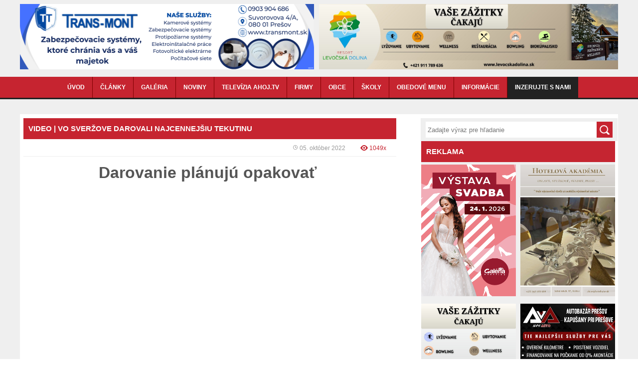

--- FILE ---
content_type: text/html; charset=utf-8
request_url: https://ahoj.tv/clanky/clanok/9010/video-vo-sverzove-darovali-najcennejsiu-tekutinu/
body_size: 10023
content:
<!DOCTYPE HTML><html xml:lang="sk"><head><meta content="text/html; charset=utf-8" http-equiv="ContentType"/><meta content="sk" http-equiv="Content-Language"/><meta name="Language" content="sk"/><meta name="Author" content="Comein.sk s.r.o. - https://www.comein.sk"/><meta name="Copyright" content="Comein.sk s.r.o."/><meta name="Designer" content="Comein.sk s.r.o."/><meta name="Generator" content="Ccontroll IS - Version: 16.09.22.001"/><meta name="Title" content="VIDEO | Vo Sveržove darovali najcennej&scaron;iu tekutinu | Spravodajstvo | Čl&aacute;nky | AHOJ.TV"/><meta name="Description" content="Darovanie pl&aacute;nuj&uacute; opakovať."/><meta name="Publisher" content="D&aacute;vid Holečko"/><meta property="og:url" content="https://ahoj.tv/clanky/clanok/9010/video-vo-sverzove-darovali-najcennejsiu-tekutinu/"/><meta property="og:title" content="VIDEO | Vo Sveržove darovali najcennej&scaron;iu tekutinu | Spravodajstvo | Čl&aacute;nky | AHOJ.TV"/><meta property="og:locale" content="sk"/><meta property="og:type" content="website"/><meta property="og:image" content="https://ahoj.tv/datap/obrazok/46504"/><meta property="og:description" content="Darovanie pl&aacute;nuj&uacute; opakovať."/><meta name="mobile-web-app-capable" content="content=&quot;yes&quot;"/><meta name="apple-mobile-web-app-capable" content="content=&quot;yes&quot;"/><meta http-equiv="Content-Style-Type" content="text/css"/><meta content="text/javascript" http-equiv="Content-Script-type"/><link rel="icon" type="image/x-icon" href="https://ahoj.tv/public/template/web/ahojbradejov/screen/img/icon.png"/><link sizes="152x152" rel="apple-touch-icon" href="https://ahoj.tv/datap/simage/size/~152x152/client.png"/><link sizes="180x180" rel="apple-touch-icon" href="https://ahoj.tv/datap/simage/size/~180x180/client.png"/><link sizes="167x167" rel="apple-touch-icon" href="https://ahoj.tv/datap/simage/size/~167x167/client.png"/><link sizes="80x80" rel="apple-touch-icon" href="https://ahoj.tv/datap/simage/size/~80x80/client.png"/><link sizes="58x58" rel="apple-touch-icon" href="https://ahoj.tv/datap/simage/size/~58x58/client.png"/><link rel="manifest" href="https://ahoj.tv/datap/manifest/chrome/L2NsYW5reS9jbGFub2svOTAxMC92aWRlby12by1zdmVyem92ZS1kYXJvdmFsaS1uYWpjZW5uZWpzaXUtdGVrdXRpbnUv"/><style type="text/css" id="o-pageCSS">/* PAGE */
body {
    background-image:none !important;
    background-color:#f7f7f7 !important;
}
body > * {
    display:none !important;
}
/* PAGE */</style><script charset="utf-8" id="o-pageJS" type="text/javascript">var clsTool;
var clsHtml;
var clsCore;

function cPage()
{
    const SIZE_CHG=1024;
    const SIZE_MIN=720;
    
    const DESK_INIT_W=360;
    const DESK_INIT_H=240;
    
    var link;
    var head;
    var body;
    
    var errsMsg=new Array();
    var errsKey=new Array();
    var succMsg=new Array();
    var succKey=new Array();
    var infoMsg=new Array();
    var infoKey=new Array();
    
    function init()
    {
        head=document.getElementsByTagName('head')[0];
        body=document.getElementsByTagName('body')[0];
    }
    
    //#return values
    //#inicializacia
    
    function sizeDesktop()
    {
        if(window.innerWidth>=SIZE_CHG)
        {
            if(!__findString('_d=desktop',window.location.search))
            {
                window.open('?_d=desktop','_self');
            }
        }
    }
    
    //#return values
    //#size
    
    function sizeMobile()
    {
        if(window.innerWidth<SIZE_CHG)
        {
            if(!__findString('_d=mobile',window.location.search))
            {
                window.open('?_d=mobile','_self');
            }
        }
    }
    
    //#return values
    //#size
    
    function sizeSmall()
    {
        if(window.innerWidth<SIZE_MIN)
        {
            window.open('?_d=mobile','_self');
        }
    }
    
    //#return values
    //#size
    
    function load()
    {
        _alert(infoMsg,infoKey);
        _flybox(errsMsg,errsKey,'err');
        _flybox(succMsg,succKey,'suc');
        _form();
    }
    
    //#return values
    //#loadne page
    
    function __findString(find,strg)
    {
        if(strg.replace(find,'')===strg)
        {
            return false;
        }
        else
        {
            return true;
        }
    }
    
    function __getUid()
    {
        return ((((1+Math.random())*0x10000)|0).toString(16).substring(1)).toString();
    }
    
    function __isSafari()
    {
        return /constructor/i.test(window.HTMLElement) || (function(p){ return p.toString() === "[object SafariRemoteNotification]"; })(!window['safari'] || (typeof safari !== 'undefined' && safari.pushNotification));
    }
    
    function _path(path)
    {
        if(__findString('_c=true',window.location.search))
        {
            if(__findString('?',path))
            {
                path+='&clr=' + __getUid();
            }
            else
            {
                path+='/clr/~' + __getUid();
            }
        }
        return path;
    }
    
    //#return values
    //#upravi cestu
    
    function _run()
    {
        var obj=document.getElementById('o-pageCSS');
        if(obj!==null)
        {
            obj.parentNode.removeChild(obj);
        }
    }
    
    //#return values
    //#nacitanie run
    
    function _css(path,type)
    {
        link=document.createElement('link');
        link.type='text/css';
        link.rel='stylesheet';
        link.href=_path(path);
        link.async='async';
        if(type!==undefined)
        {
            link.media=type;
            link.id='o-pageCSS' + type;
        }
        
        if(type==='all')
        {
            link.onload=function(){
                _run();
            };
            if(__isSafari())
            {
                window.onload=function(){
                    _run();
                };
            }
        }
        
        head.appendChild(link);
    }
    
    //#return values
    //#nacitanie css
    
    function css(path,type)
    {
        _css(path,type);
    }
    
    //#return values
    //#nacitanie CSS
    
    function _js(path)
    {
        link=document.createElement('script');
        link.type='text/javascript';
        link.src=_path(path);
        link.charset='utf-8';
        link.async='async';
        
        head.appendChild(link);
    }
    
    //#return values
    //nacitanie JS
    
    function js(path)
    {
        _js(path);
    }
    
    //#return values
    //#nacitanie JS
    
    function msg(type,buf,key)
    {
        switch(type)
        {
            case 'err':
                errsMsg=buf;
                errsKey=key;
                break;
            case 'suc':
                succMsg=buf;
                succKey=key;
                break;
            case 'msg':
                infoMsg=buf;
                infoKey=key;
                break;
        }
    }
    
    //#return values
    //#zaradi udaje do fronty
    
    function _form()
    {
        $('form div.p-flybox')
            .on('mouseover',function()
            {
                $(this).find('span').css({
                    /* opacity:    0.8, */
                    display:    'block'
                });
            })
            .on('mouseout',function()
            {
                $(this).find('span').css({
                    display:'none'
                });
            });
    }
    
    //#return values
    //#ozivi flyboxy
    
    function _alert(msg,key)
    {
        if(!isEmpty(msg))
        {
            for(var i in msg)
            {
                msg[i]=unescape(msg[i]);
                switch(key[i])
                {
                    case 'ok':  clsCore.alertOk(msg[i]);    break;
                    case 'errs':clsCore.alertError(msg[i]); break;
                    case 'help':clsCore.alertHelp(msg[i]);  break;
                    case 'info':clsCore.alertInfo(msg[i]);  break;
                    case 'succ':clsCore.alertOk(msg[i]);    break;
                }
            }
        }
    }
    
    //#return values
    //#vypise hlasky
    
    function _flybox(msg,key,typ)
    {
        var tpl;
        var prf;
        var nam;
        var obj;
        if(!isEmpty(msg))
        {
            for(var i in msg)
            {
                prf='undefined';
                nam='#add_' + key[i];
                if($(nam).length>0)
                {
                    prf='add';
                }
                if($('#' + key[i]).length>0)
                {
                    prf='';
                }
                
                if(prf!=='undefined')
                {
                    //tpl
                    tpl='';
                    tpl+=clsHtml.tagDivBeg('p-flybox');
                    tpl+=clsHtml.tagDivBeg();
                    if(typ==='err')
                    {
                        tpl+=clsHtml.tagSpan(unescape(msg[i]));
                    }
                    tpl+=clsHtml.tagDivEnd();
                    tpl+=clsHtml.tagDivEnd();
                    
                    //obj
                    if(prf.length>0)
                    {
                        obj=prf + '_' + key[i];
                    }
                    else
                    {
                        obj=key[i];
                    }
                    obj=clsTool.object(obj);
                    if(obj.attr('type')!=='hidden' && obj.parents('.j-opsReportOff').length===0)
                    {
                        obj=obj.parent();
                        obj.addClass('g-' + typ);
                        obj.append(tpl);
                    }
                }
                else if(!isNumeric(key[i]) && key[i]!=='type')
                {
                    clsCore.consoleAdd('FLYBOX','','Nedefinovany atribut ' + clsHtml.tagStrong('ID') + ': ' + clsHtml.tagStrong(nam) + ' elementu formulara ');
                }
            }
        }
    }
    
    //#return values
    //#vypise flyboxy
    
    function work()
    {
//        if('serviceWorker' in navigator && 'PushManager' in window)
//        {
//            navigator.serviceWorker.register('/worker.js').then(function(reg)
//            {
//                //reg object
//
//            }).catch(function(err)
//            {
//                //err object
//            });
//        }
    }
    
    //#return values
    //#service worker
    
    this.init=function(){
        init();
    };

    this.sizeDesktop=function(){
        sizeDesktop();
    };
    
    this.sizeMobile=function(){
        sizeMobile();
    };
    
    this.sizeSmall=function(){
        sizeSmall();
    };
    
    this.work=function(){
        work();
    };
    
    this.load=function(){
        load();
    };
    
    this.msg=function(type,buf,key){
        msg(type,buf,key);
    };
    
    this.js=function(path){
        js(path);
    };
    
    this.css=function(path,type){
        css(path,type);
    };
    
    this.SIZE_MIN=function(){
        return SIZE_MIN;
    };

    this.DESK_INIT_W=function(){
        return DESK_INIT_W;
    };
    
    this.DESK_INIT_H=function(){
        return DESK_INIT_H;
    };
}

var clsPage;
clsPage=new cPage();
clsPage.init();
clsPage.work();clsPage.css('https://ahoj.tv/datap/css/065073076060057075077086064062063081085074056903/tpl/~ahojbradejov/ver/~16.09.22.001/','all');clsPage.css('https://ahoj.tv/datap/css/tpl/~ahojbradejov/med/~print/ver/~16.09.22.001/','print');clsPage.js('https://ahoj.tv/datap/js/~web/ver/~16.09.22.001/');clsPage.js('https://ahoj.tv/datap/js/435449450442439415007011012001003006663206229205221226212203214236208209222235217509667670658666431218665/tpl/~ahojbradejov/ver/~16.09.22.001/');</script><script type="text/javascript" charset="utf-8"></script><title>VIDEO | Vo Sveržove darovali najcennejšiu tekutinu | Spravodajstvo | Články | AHOJ.TV</title></head><body class="g-menu g-login-false g-level-2 g-view-box g-sort-asc g-filt-false g-404-false g-outof-false g-outage-false g-mode-X g-lang-SK g-page-system g-page-unload g-page-unready g-paging-click g-devi-desktop g-appl-desktop g-type-data u-relevant cs-standard m-articles m-articles-article">
        <div class="x-media p-page">
        
            <div class="e-main-cookie n-foot">
  
<div class="clear"></div></div>
       
        
        
            

            <div class="x-media p-head">
            <div class="x-media p-menu scroll" id="nav-box" >
                    <div class="container">
                        <div class="e-structure-menu n-menu-t"><ul class="a-deprecated a-horizontal a-vertical a-treeview"><li class="first namea"><div><div><div><a class="first" href="https://ahoj.tv/" _href="https://ahoj.tv/">ÚVOD</a></div></div></div></li><li class="separator"><img src="https://ahoj.tv/public/gui/standard/spacer.gif"/></li><li class="first nameb"><div><div><div><a class="first" href="https://ahoj.tv/menu/clanok/" _href="https://ahoj.tv/menu/clanok/">ČLÁNKY</a></div></div></div></li><li class="separator"><img src="https://ahoj.tv/public/gui/standard/spacer.gif"/></li><li class="child first namec"><div><div><div><a class="noclick first" href="javascript:void(0);" _href="https://ahoj.tv/menu/galer/">GALÉRIA</a></div></div></div><ul class="nesta"><li><div><div><div><a href="https://ahoj.tv/menu/galer/fotogaleria/" _href="https://ahoj.tv/menu/galer/fotogaleria/">Fotogaléria</a></div></div></div></li><li class="separator"><img src="https://ahoj.tv/public/gui/standard/spacer.gif"/></li><li><div><div><div><a href="https://ahoj.tv/menu/galer/videogaleria/" _href="https://ahoj.tv/menu/galer/videogaleria/">Videogaléria</a></div></div></div></li></ul></li><li class="separator"><img src="https://ahoj.tv/public/gui/standard/spacer.gif"/></li><li class="child first named"><div><div><div><a class="noclick first" href="javascript:void(0);" _href="https://ahoj.tv/menu/noviny/">NOVINY</a></div></div></div><ul class="nesta"><li class="child"><div><div><div><a class="noclick" href="javascript:void(0);" _href="https://ahoj.tv/menu/noviny/dvetisicdvadsatdva/">2022</a></div></div></div><ul class="nestb"><li><div><div><div><a target="_new" href="https://ahoj.tv/menu/noviny/dvetisicdvadsatdva/1-2022/" _href="https://ahoj.tv/menu/noviny/dvetisicdvadsatdva/1-2022/">1. číslo</a></div></div></div></li><li class="separator"><img src="https://ahoj.tv/public/gui/standard/spacer.gif"/></li><li><div><div><div><a target="_new" href="https://ahoj.tv/menu/noviny/dvetisicdvadsatdva/2-2022/" _href="https://ahoj.tv/menu/noviny/dvetisicdvadsatdva/2-2022/">2. číslo</a></div></div></div></li><li class="separator"><img src="https://ahoj.tv/public/gui/standard/spacer.gif"/></li><li><div><div><div><a target="_new" href="https://ahoj.tv/menu/noviny/dvetisicdvadsatdva/3-2022/" _href="https://ahoj.tv/menu/noviny/dvetisicdvadsatdva/3-2022/">3. číslo</a></div></div></div></li></ul></li><li class="separator"><img src="https://ahoj.tv/public/gui/standard/spacer.gif"/></li><li class="child"><div><div><div><a class="noclick" href="javascript:void(0);" _href="https://ahoj.tv/menu/noviny/dvetisicdvadsatjeden/">2021</a></div></div></div><ul class="nestb"><li><div><div><div><a target="_new" href="https://ahoj.tv/menu/noviny/dvetisicdvadsatjeden/1.-cislo2021/" _href="https://ahoj.tv/menu/noviny/dvetisicdvadsatjeden/1.-cislo2021/">1. číslo</a></div></div></div></li><li class="separator"><img src="https://ahoj.tv/public/gui/standard/spacer.gif"/></li><li><div><div><div><a target="_new" href="https://ahoj.tv/menu/noviny/dvetisicdvadsatjeden/2.-cislo2021/" _href="https://ahoj.tv/menu/noviny/dvetisicdvadsatjeden/2.-cislo2021/">2. číslo</a></div></div></div></li><li class="separator"><img src="https://ahoj.tv/public/gui/standard/spacer.gif"/></li><li><div><div><div><a target="_new" href="https://ahoj.tv/menu/noviny/dvetisicdvadsatjeden/3.-cislo2021/" _href="https://ahoj.tv/menu/noviny/dvetisicdvadsatjeden/3.-cislo2021/">3. číslo</a></div></div></div></li></ul></li><li class="separator"><img src="https://ahoj.tv/public/gui/standard/spacer.gif"/></li><li class="child"><div><div><div><a class="noclick" href="javascript:void(0);" _href="https://ahoj.tv/menu/noviny/dvetisicdvadsat/">2020</a></div></div></div><ul class="nestb"><li><div><div><div><a target="_new" href="https://ahoj.tv/menu/noviny/dvetisicdvadsat/prve-cislo/" _href="https://ahoj.tv/menu/noviny/dvetisicdvadsat/prve-cislo/">1. číslo</a></div></div></div></li><li class="separator"><img src="https://ahoj.tv/public/gui/standard/spacer.gif"/></li><li><div><div><div><a target="_new" href="https://ahoj.tv/menu/noviny/dvetisicdvadsat/druhe-cislo/" _href="https://ahoj.tv/menu/noviny/dvetisicdvadsat/druhe-cislo/">2. číslo</a></div></div></div></li></ul></li><li class="separator"><img src="https://ahoj.tv/public/gui/standard/spacer.gif"/></li><li class="child"><div><div><div><a class="noclick" href="javascript:void(0);" _href="https://ahoj.tv/menu/noviny/dvetisicdevatnast/">2019</a></div></div></div><ul class="nestb"><li><div><div><div><a target="_new" href="https://ahoj.tv/menu/noviny/dvetisicdevatnast/prve-druhe-cislo/" _href="https://ahoj.tv/menu/noviny/dvetisicdevatnast/prve-druhe-cislo/">1. - 2. číslo</a></div></div></div></li><li class="separator"><img src="https://ahoj.tv/public/gui/standard/spacer.gif"/></li><li><div><div><div><a target="_new" href="https://ahoj.tv/menu/noviny/dvetisicdevatnast/tretie-stvrte-cislo/" _href="https://ahoj.tv/menu/noviny/dvetisicdevatnast/tretie-stvrte-cislo/">3. - 4. číslo</a></div></div></div></li><li class="separator"><img src="https://ahoj.tv/public/gui/standard/spacer.gif"/></li><li><div><div><div><a target="_new" href="https://ahoj.tv/menu/noviny/dvetisicdevatnast/5.-cislo/" _href="https://ahoj.tv/menu/noviny/dvetisicdevatnast/5.-cislo/">5. číslo</a></div></div></div></li><li class="separator"><img src="https://ahoj.tv/public/gui/standard/spacer.gif"/></li><li><div><div><div><a target="_new" href="https://ahoj.tv/menu/noviny/dvetisicdevatnast/6.-cislo/" _href="https://ahoj.tv/menu/noviny/dvetisicdevatnast/6.-cislo/">6. číslo</a></div></div></div></li><li class="separator"><img src="https://ahoj.tv/public/gui/standard/spacer.gif"/></li><li><div><div><div><a target="_new" href="https://ahoj.tv/menu/noviny/dvetisicdevatnast/7.-cislo/" _href="https://ahoj.tv/menu/noviny/dvetisicdevatnast/7.-cislo/">7. číslo</a></div></div></div></li><li class="separator"><img src="https://ahoj.tv/public/gui/standard/spacer.gif"/></li><li><div><div><div><a target="_new" href="https://ahoj.tv/menu/noviny/dvetisicdevatnast/osme-cislo/" _href="https://ahoj.tv/menu/noviny/dvetisicdevatnast/osme-cislo/">8. číslo</a></div></div></div></li></ul></li><li class="separator"><img src="https://ahoj.tv/public/gui/standard/spacer.gif"/></li><li class="child"><div><div><div><a class="noclick" href="javascript:void(0);" _href="https://ahoj.tv/menu/noviny/dvetisicosemnast/">2018</a></div></div></div><ul class="nestb"><li><div><div><div><a target="_new" href="https://ahoj.tv/menu/noviny/dvetisicosemnast/prve-druhe-cislo/" _href="https://ahoj.tv/menu/noviny/dvetisicosemnast/prve-druhe-cislo/">1. - 2. číslo</a></div></div></div></li><li class="separator"><img src="https://ahoj.tv/public/gui/standard/spacer.gif"/></li><li><div><div><div><a target="_new" href="https://ahoj.tv/menu/noviny/dvetisicosemnast/tretie-cislo/" _href="https://ahoj.tv/menu/noviny/dvetisicosemnast/tretie-cislo/">3. číslo</a></div></div></div></li><li class="separator"><img src="https://ahoj.tv/public/gui/standard/spacer.gif"/></li><li><div><div><div><a target="_new" href="https://ahoj.tv/menu/noviny/dvetisicosemnast/stvrtepiate-cislo/" _href="https://ahoj.tv/menu/noviny/dvetisicosemnast/stvrtepiate-cislo/">4. - 5. číslo</a></div></div></div></li><li class="separator"><img src="https://ahoj.tv/public/gui/standard/spacer.gif"/></li><li><div><div><div><a target="_new" href="https://ahoj.tv/menu/noviny/dvetisicosemnast/sieste-cislo/" _href="https://ahoj.tv/menu/noviny/dvetisicosemnast/sieste-cislo/">6. číslo</a></div></div></div></li><li class="separator"><img src="https://ahoj.tv/public/gui/standard/spacer.gif"/></li><li><div><div><div><a target="_new" href="https://ahoj.tv/menu/noviny/dvetisicosemnast/siedme-osme-cislo/" _href="https://ahoj.tv/menu/noviny/dvetisicosemnast/siedme-osme-cislo/">7. - 8. číslo</a></div></div></div></li><li class="separator"><img src="https://ahoj.tv/public/gui/standard/spacer.gif"/></li><li><div><div><div><a target="_new" href="https://ahoj.tv/menu/noviny/dvetisicosemnast/deviate-cislo/" _href="https://ahoj.tv/menu/noviny/dvetisicosemnast/deviate-cislo/">9. číslo</a></div></div></div></li><li class="separator"><img src="https://ahoj.tv/public/gui/standard/spacer.gif"/></li><li><div><div><div><a target="_new" href="https://ahoj.tv/menu/noviny/dvetisicosemnast/desiate-cislo/" _href="https://ahoj.tv/menu/noviny/dvetisicosemnast/desiate-cislo/">10. číslo</a></div></div></div></li><li class="separator"><img src="https://ahoj.tv/public/gui/standard/spacer.gif"/></li><li><div><div><div><a target="_new" href="https://ahoj.tv/menu/noviny/dvetisicosemnast/jedenaste-cislo/" _href="https://ahoj.tv/menu/noviny/dvetisicosemnast/jedenaste-cislo/">11. číslo</a></div></div></div></li><li class="separator"><img src="https://ahoj.tv/public/gui/standard/spacer.gif"/></li><li><div><div><div><a target="_new" href="https://ahoj.tv/menu/noviny/dvetisicosemnast/dvanaste.-cislo/" _href="https://ahoj.tv/menu/noviny/dvetisicosemnast/dvanaste.-cislo/">12. číslo</a></div></div></div></li></ul></li><li class="separator"><img src="https://ahoj.tv/public/gui/standard/spacer.gif"/></li><li class="child"><div><div><div><a class="noclick" href="javascript:void(0);" _href="https://ahoj.tv/menu/noviny/sedemnast/">2017</a></div></div></div><ul class="nestb"><li><div><div><div><a target="_new" href="https://ahoj.tv/menu/noviny/sedemnast/cislo/" _href="https://ahoj.tv/menu/noviny/sedemnast/cislo/">1. číslo</a></div></div></div></li><li class="separator"><img src="https://ahoj.tv/public/gui/standard/spacer.gif"/></li><li><div><div><div><a target="_new" href="https://ahoj.tv/menu/noviny/sedemnast/2.-cislo/" _href="https://ahoj.tv/menu/noviny/sedemnast/2.-cislo/">2. číslo</a></div></div></div></li><li class="separator"><img src="https://ahoj.tv/public/gui/standard/spacer.gif"/></li><li><div><div><div><a target="_new" href="https://ahoj.tv/menu/noviny/sedemnast/3.-cislo/" _href="https://ahoj.tv/menu/noviny/sedemnast/3.-cislo/">3. číslo</a></div></div></div></li><li class="separator"><img src="https://ahoj.tv/public/gui/standard/spacer.gif"/></li><li><div><div><div><a target="_new" href="https://ahoj.tv/menu/noviny/sedemnast/4.-cislo/" _href="https://ahoj.tv/menu/noviny/sedemnast/4.-cislo/">4. číslo</a></div></div></div></li><li class="separator"><img src="https://ahoj.tv/public/gui/standard/spacer.gif"/></li><li><div><div><div><a target="_new" href="https://ahoj.tv/menu/noviny/sedemnast/5.-6.-cislo/" _href="https://ahoj.tv/menu/noviny/sedemnast/5.-6.-cislo/">5. - 6. číslo</a></div></div></div></li><li class="separator"><img src="https://ahoj.tv/public/gui/standard/spacer.gif"/></li><li><div><div><div><a target="_new" href="https://ahoj.tv/menu/noviny/sedemnast/7.-cislo/" _href="https://ahoj.tv/menu/noviny/sedemnast/7.-cislo/">7. číslo</a></div></div></div></li><li class="separator"><img src="https://ahoj.tv/public/gui/standard/spacer.gif"/></li><li><div><div><div><a target="_new" href="https://ahoj.tv/menu/noviny/sedemnast/8.-cislo/" _href="https://ahoj.tv/menu/noviny/sedemnast/8.-cislo/">8. číslo</a></div></div></div></li><li class="separator"><img src="https://ahoj.tv/public/gui/standard/spacer.gif"/></li><li><div><div><div><a target="_new" href="https://ahoj.tv/menu/noviny/sedemnast/9.-cislo/" _href="https://ahoj.tv/menu/noviny/sedemnast/9.-cislo/">9. číslo</a></div></div></div></li><li class="separator"><img src="https://ahoj.tv/public/gui/standard/spacer.gif"/></li><li><div><div><div><a target="_new" href="https://ahoj.tv/menu/noviny/sedemnast/10.-cislo/" _href="https://ahoj.tv/menu/noviny/sedemnast/10.-cislo/">10. číslo</a></div></div></div></li><li class="separator"><img src="https://ahoj.tv/public/gui/standard/spacer.gif"/></li><li><div><div><div><a target="_new" href="https://ahoj.tv/menu/noviny/sedemnast/11.-cislo/" _href="https://ahoj.tv/menu/noviny/sedemnast/11.-cislo/">11. číslo</a></div></div></div></li></ul></li><li class="separator"><img src="https://ahoj.tv/public/gui/standard/spacer.gif"/></li><li class="child"><div><div><div><a class="noclick" href="javascript:void(0);" _href="https://ahoj.tv/menu/noviny/sesnast/">2016</a></div></div></div><ul class="nestb"><li><div><div><div><a target="_new" href="https://ahoj.tv/menu/noviny/sesnast/one-cislo/" _href="https://ahoj.tv/menu/noviny/sesnast/one-cislo/">1. číslo</a></div></div></div></li><li class="separator"><img src="https://ahoj.tv/public/gui/standard/spacer.gif"/></li><li><div><div><div><a target="_new" href="https://ahoj.tv/menu/noviny/sesnast/druhe-cislo/" _href="https://ahoj.tv/menu/noviny/sesnast/druhe-cislo/">2. číslo</a></div></div></div></li><li class="separator"><img src="https://ahoj.tv/public/gui/standard/spacer.gif"/></li><li><div><div><div><a target="_new" href="https://ahoj.tv/menu/noviny/sesnast/3.-cislo/" _href="https://ahoj.tv/menu/noviny/sesnast/3.-cislo/">3. číslo</a></div></div></div></li><li class="separator"><img src="https://ahoj.tv/public/gui/standard/spacer.gif"/></li><li><div><div><div><a target="_new" href="https://ahoj.tv/menu/noviny/sesnast/4.-cislo/" _href="https://ahoj.tv/menu/noviny/sesnast/4.-cislo/">4. číslo</a></div></div></div></li><li class="separator"><img src="https://ahoj.tv/public/gui/standard/spacer.gif"/></li><li><div><div><div><a target="_new" href="https://ahoj.tv/menu/noviny/sesnast/5.-cislo/" _href="https://ahoj.tv/menu/noviny/sesnast/5.-cislo/">5. číslo</a></div></div></div></li></ul></li></ul></li><li class="separator"><img src="https://ahoj.tv/public/gui/standard/spacer.gif"/></li><li class="first namee"><div><div><div><a class="first" target="_new" href="https://ahoj.tv/menu/televizia/" _href="https://ahoj.tv/menu/televizia/">TELEVÍZIA AHOJ.TV</a></div></div></div></li><li class="separator"><img src="https://ahoj.tv/public/gui/standard/spacer.gif"/></li><li class="first namef"><div><div><div><a class="first" href="https://ahoj.tv/menu/firmy/" _href="https://ahoj.tv/menu/firmy/">FIRMY</a></div></div></div></li><li class="separator"><img src="https://ahoj.tv/public/gui/standard/spacer.gif"/></li><li class="first nameg"><div><div><div><a class="first" href="https://ahoj.tv/menu/obce/" _href="https://ahoj.tv/menu/obce/">OBCE</a></div></div></div></li><li class="separator"><img src="https://ahoj.tv/public/gui/standard/spacer.gif"/></li><li class="first nameh"><div><div><div><a class="first" href="https://ahoj.tv/menu/skoly/" _href="https://ahoj.tv/menu/skoly/">ŠKOLY</a></div></div></div></li><li class="separator"><img src="https://ahoj.tv/public/gui/standard/spacer.gif"/></li><li class="first namei"><div><div><div><a class="first" href="https://ahoj.tv/menu/denne-menu/" _href="https://ahoj.tv/menu/denne-menu/">OBEDOVÉ MENU</a></div></div></div></li><li class="separator"><img src="https://ahoj.tv/public/gui/standard/spacer.gif"/></li><li class="child first namej"><div><div><div><a class="noclick first" href="javascript:void(0);" _href="https://ahoj.tv/menu/informacie/">INFORMÁCIE</a></div></div></div><ul class="nesta"><li><div><div><div><a href="https://ahoj.tv/menu/informacie/vydavatelstvo/" _href="https://ahoj.tv/menu/informacie/vydavatelstvo/">Vydavateľstvo</a></div></div></div></li></ul></li><li class="separator"><img src="https://ahoj.tv/public/gui/standard/spacer.gif"/></li><li class="first namek highlight"><div><div><div><a class="highlight first" href="https://ahoj.tv/menu/kontakt/" _href="https://ahoj.tv/menu/kontakt/">Inzerujte s nami</a></div></div></div></li></ul><div class="clear"></div></div>
                    </div>
                </div>
                <div class="head-full">
                
           
            <div class="head">
                <div class="container">
              
                    <div class="banner">
                        <div class="e-gallery n-slider">
<div class="x-media cg-baner ">

<!-- X-VISIBLE-url::1 -->
<a target="_blank" href="https://www.transmont.sk/">
    <img src="https://ahoj.tv/datap/subor/68893/Trans-mont" title="Trans-mont" alt="Trans-mont" />
</a>
<!-- X-VISIBLE-url::1 -->


</div>
<div class="clear"></div></div><div class="e-main-weather-data n-slider">

<div class="clear"></div></div><div class="e-gallery n-slider">
<div class="x-media cg-baner ">

<!-- X-VISIBLE-url::1 -->
<a target="_blank" href="https://www.levocskadolina.sk/">
    <img src="https://ahoj.tv/datap/subor/68751/Resort Levočská dolina" title="Resort Levočská dolina" alt="Resort Levočská dolina" />
</a>
<!-- X-VISIBLE-url::1 -->


</div>
<div class="clear"></div></div>
                    </div>
                </div>
                <div class="clear"></div>
                
                <div class="menu-responsive">
                    <div class="button-responsive">
                        <a href="javascript:void(0)" class="w-menuButton"><img src="https://ahoj.tv/public/template/web/ahojbradejov/screen/img/open-menu.png">Menu</a>
                    </div>
                    <div class="object-menu w-menuObject">
                        <div class="e-structure-menu n-menu-b"><div class="a-treeview"><ul><li class="first namea"><a class="first" href="https://ahoj.tv/" _href="https://ahoj.tv/">ÚVOD</a></li><li class="first nameb"><a class="first" href="https://ahoj.tv/menu/clanok/" _href="https://ahoj.tv/menu/clanok/">ČLÁNKY</a></li><li class="child first namec"><a class="noclick first" href="javascript:void(0);" _href="https://ahoj.tv/menu/galer/">GALÉRIA</a><ul><li><a href="https://ahoj.tv/menu/galer/fotogaleria/" _href="https://ahoj.tv/menu/galer/fotogaleria/">Fotogaléria</a></li><li><a href="https://ahoj.tv/menu/galer/videogaleria/" _href="https://ahoj.tv/menu/galer/videogaleria/">Videogaléria</a></li></ul></li><li class="child first named"><a class="noclick first" href="javascript:void(0);" _href="https://ahoj.tv/menu/noviny/">NOVINY</a><ul><li class="child"><a class="noclick" href="javascript:void(0);" _href="https://ahoj.tv/menu/noviny/dvetisicdvadsatdva/">2022</a><ul><li><a target="_new" href="https://ahoj.tv/menu/noviny/dvetisicdvadsatdva/1-2022/" _href="https://ahoj.tv/menu/noviny/dvetisicdvadsatdva/1-2022/">1. číslo</a></li><li><a target="_new" href="https://ahoj.tv/menu/noviny/dvetisicdvadsatdva/2-2022/" _href="https://ahoj.tv/menu/noviny/dvetisicdvadsatdva/2-2022/">2. číslo</a></li><li><a target="_new" href="https://ahoj.tv/menu/noviny/dvetisicdvadsatdva/3-2022/" _href="https://ahoj.tv/menu/noviny/dvetisicdvadsatdva/3-2022/">3. číslo</a></li></ul></li><li class="child"><a class="noclick" href="javascript:void(0);" _href="https://ahoj.tv/menu/noviny/dvetisicdvadsatjeden/">2021</a><ul><li><a target="_new" href="https://ahoj.tv/menu/noviny/dvetisicdvadsatjeden/1.-cislo2021/" _href="https://ahoj.tv/menu/noviny/dvetisicdvadsatjeden/1.-cislo2021/">1. číslo</a></li><li><a target="_new" href="https://ahoj.tv/menu/noviny/dvetisicdvadsatjeden/2.-cislo2021/" _href="https://ahoj.tv/menu/noviny/dvetisicdvadsatjeden/2.-cislo2021/">2. číslo</a></li><li><a target="_new" href="https://ahoj.tv/menu/noviny/dvetisicdvadsatjeden/3.-cislo2021/" _href="https://ahoj.tv/menu/noviny/dvetisicdvadsatjeden/3.-cislo2021/">3. číslo</a></li></ul></li><li class="child"><a class="noclick" href="javascript:void(0);" _href="https://ahoj.tv/menu/noviny/dvetisicdvadsat/">2020</a><ul><li><a target="_new" href="https://ahoj.tv/menu/noviny/dvetisicdvadsat/prve-cislo/" _href="https://ahoj.tv/menu/noviny/dvetisicdvadsat/prve-cislo/">1. číslo</a></li><li><a target="_new" href="https://ahoj.tv/menu/noviny/dvetisicdvadsat/druhe-cislo/" _href="https://ahoj.tv/menu/noviny/dvetisicdvadsat/druhe-cislo/">2. číslo</a></li></ul></li><li class="child"><a class="noclick" href="javascript:void(0);" _href="https://ahoj.tv/menu/noviny/dvetisicdevatnast/">2019</a><ul><li><a target="_new" href="https://ahoj.tv/menu/noviny/dvetisicdevatnast/prve-druhe-cislo/" _href="https://ahoj.tv/menu/noviny/dvetisicdevatnast/prve-druhe-cislo/">1. - 2. číslo</a></li><li><a target="_new" href="https://ahoj.tv/menu/noviny/dvetisicdevatnast/tretie-stvrte-cislo/" _href="https://ahoj.tv/menu/noviny/dvetisicdevatnast/tretie-stvrte-cislo/">3. - 4. číslo</a></li><li><a target="_new" href="https://ahoj.tv/menu/noviny/dvetisicdevatnast/5.-cislo/" _href="https://ahoj.tv/menu/noviny/dvetisicdevatnast/5.-cislo/">5. číslo</a></li><li><a target="_new" href="https://ahoj.tv/menu/noviny/dvetisicdevatnast/6.-cislo/" _href="https://ahoj.tv/menu/noviny/dvetisicdevatnast/6.-cislo/">6. číslo</a></li><li><a target="_new" href="https://ahoj.tv/menu/noviny/dvetisicdevatnast/7.-cislo/" _href="https://ahoj.tv/menu/noviny/dvetisicdevatnast/7.-cislo/">7. číslo</a></li><li><a target="_new" href="https://ahoj.tv/menu/noviny/dvetisicdevatnast/osme-cislo/" _href="https://ahoj.tv/menu/noviny/dvetisicdevatnast/osme-cislo/">8. číslo</a></li></ul></li><li class="child"><a class="noclick" href="javascript:void(0);" _href="https://ahoj.tv/menu/noviny/dvetisicosemnast/">2018</a><ul><li><a target="_new" href="https://ahoj.tv/menu/noviny/dvetisicosemnast/prve-druhe-cislo/" _href="https://ahoj.tv/menu/noviny/dvetisicosemnast/prve-druhe-cislo/">1. - 2. číslo</a></li><li><a target="_new" href="https://ahoj.tv/menu/noviny/dvetisicosemnast/tretie-cislo/" _href="https://ahoj.tv/menu/noviny/dvetisicosemnast/tretie-cislo/">3. číslo</a></li><li><a target="_new" href="https://ahoj.tv/menu/noviny/dvetisicosemnast/stvrtepiate-cislo/" _href="https://ahoj.tv/menu/noviny/dvetisicosemnast/stvrtepiate-cislo/">4. - 5. číslo</a></li><li><a target="_new" href="https://ahoj.tv/menu/noviny/dvetisicosemnast/sieste-cislo/" _href="https://ahoj.tv/menu/noviny/dvetisicosemnast/sieste-cislo/">6. číslo</a></li><li><a target="_new" href="https://ahoj.tv/menu/noviny/dvetisicosemnast/siedme-osme-cislo/" _href="https://ahoj.tv/menu/noviny/dvetisicosemnast/siedme-osme-cislo/">7. - 8. číslo</a></li><li><a target="_new" href="https://ahoj.tv/menu/noviny/dvetisicosemnast/deviate-cislo/" _href="https://ahoj.tv/menu/noviny/dvetisicosemnast/deviate-cislo/">9. číslo</a></li><li><a target="_new" href="https://ahoj.tv/menu/noviny/dvetisicosemnast/desiate-cislo/" _href="https://ahoj.tv/menu/noviny/dvetisicosemnast/desiate-cislo/">10. číslo</a></li><li><a target="_new" href="https://ahoj.tv/menu/noviny/dvetisicosemnast/jedenaste-cislo/" _href="https://ahoj.tv/menu/noviny/dvetisicosemnast/jedenaste-cislo/">11. číslo</a></li><li><a target="_new" href="https://ahoj.tv/menu/noviny/dvetisicosemnast/dvanaste.-cislo/" _href="https://ahoj.tv/menu/noviny/dvetisicosemnast/dvanaste.-cislo/">12. číslo</a></li></ul></li><li class="child"><a class="noclick" href="javascript:void(0);" _href="https://ahoj.tv/menu/noviny/sedemnast/">2017</a><ul><li><a target="_new" href="https://ahoj.tv/menu/noviny/sedemnast/cislo/" _href="https://ahoj.tv/menu/noviny/sedemnast/cislo/">1. číslo</a></li><li><a target="_new" href="https://ahoj.tv/menu/noviny/sedemnast/2.-cislo/" _href="https://ahoj.tv/menu/noviny/sedemnast/2.-cislo/">2. číslo</a></li><li><a target="_new" href="https://ahoj.tv/menu/noviny/sedemnast/3.-cislo/" _href="https://ahoj.tv/menu/noviny/sedemnast/3.-cislo/">3. číslo</a></li><li><a target="_new" href="https://ahoj.tv/menu/noviny/sedemnast/4.-cislo/" _href="https://ahoj.tv/menu/noviny/sedemnast/4.-cislo/">4. číslo</a></li><li><a target="_new" href="https://ahoj.tv/menu/noviny/sedemnast/5.-6.-cislo/" _href="https://ahoj.tv/menu/noviny/sedemnast/5.-6.-cislo/">5. - 6. číslo</a></li><li><a target="_new" href="https://ahoj.tv/menu/noviny/sedemnast/7.-cislo/" _href="https://ahoj.tv/menu/noviny/sedemnast/7.-cislo/">7. číslo</a></li><li><a target="_new" href="https://ahoj.tv/menu/noviny/sedemnast/8.-cislo/" _href="https://ahoj.tv/menu/noviny/sedemnast/8.-cislo/">8. číslo</a></li><li><a target="_new" href="https://ahoj.tv/menu/noviny/sedemnast/9.-cislo/" _href="https://ahoj.tv/menu/noviny/sedemnast/9.-cislo/">9. číslo</a></li><li><a target="_new" href="https://ahoj.tv/menu/noviny/sedemnast/10.-cislo/" _href="https://ahoj.tv/menu/noviny/sedemnast/10.-cislo/">10. číslo</a></li><li><a target="_new" href="https://ahoj.tv/menu/noviny/sedemnast/11.-cislo/" _href="https://ahoj.tv/menu/noviny/sedemnast/11.-cislo/">11. číslo</a></li></ul></li><li class="child"><a class="noclick" href="javascript:void(0);" _href="https://ahoj.tv/menu/noviny/sesnast/">2016</a><ul><li><a target="_new" href="https://ahoj.tv/menu/noviny/sesnast/one-cislo/" _href="https://ahoj.tv/menu/noviny/sesnast/one-cislo/">1. číslo</a></li><li><a target="_new" href="https://ahoj.tv/menu/noviny/sesnast/druhe-cislo/" _href="https://ahoj.tv/menu/noviny/sesnast/druhe-cislo/">2. číslo</a></li><li><a target="_new" href="https://ahoj.tv/menu/noviny/sesnast/3.-cislo/" _href="https://ahoj.tv/menu/noviny/sesnast/3.-cislo/">3. číslo</a></li><li><a target="_new" href="https://ahoj.tv/menu/noviny/sesnast/4.-cislo/" _href="https://ahoj.tv/menu/noviny/sesnast/4.-cislo/">4. číslo</a></li><li><a target="_new" href="https://ahoj.tv/menu/noviny/sesnast/5.-cislo/" _href="https://ahoj.tv/menu/noviny/sesnast/5.-cislo/">5. číslo</a></li></ul></li></ul></li><li class="first namee"><a class="first" target="_new" href="https://ahoj.tv/menu/televizia/" _href="https://ahoj.tv/menu/televizia/">TELEVÍZIA AHOJ.TV</a></li><li class="first namef"><a class="first" href="https://ahoj.tv/menu/firmy/" _href="https://ahoj.tv/menu/firmy/">FIRMY</a></li><li class="first nameg"><a class="first" href="https://ahoj.tv/menu/obce/" _href="https://ahoj.tv/menu/obce/">OBCE</a></li><li class="first nameh"><a class="first" href="https://ahoj.tv/menu/skoly/" _href="https://ahoj.tv/menu/skoly/">ŠKOLY</a></li><li class="first namei"><a class="first" href="https://ahoj.tv/menu/denne-menu/" _href="https://ahoj.tv/menu/denne-menu/">OBEDOVÉ MENU</a></li><li class="child first namej"><a class="noclick first" href="javascript:void(0);" _href="https://ahoj.tv/menu/informacie/">INFORMÁCIE</a><ul><li><a href="https://ahoj.tv/menu/informacie/vydavatelstvo/" _href="https://ahoj.tv/menu/informacie/vydavatelstvo/">Vydavateľstvo</a></li></ul></li><li class="first namek highlight"><a class="highlight first" href="https://ahoj.tv/menu/kontakt/" _href="https://ahoj.tv/menu/kontakt/">Inzerujte s nami</a></li></ul></div><div class="clear"></div></div>
                    </div>
                </div>
            </div>
            
            </div>
             
            <div class="x-media p-menu" >
                    <div class="container">
                        <div class="e-structure-menu n-menu-t"><ul class="a-deprecated a-horizontal a-vertical a-treeview"><li class="first namea"><div><div><div><a class="first" href="https://ahoj.tv/" _href="https://ahoj.tv/">ÚVOD</a></div></div></div></li><li class="separator"><img src="https://ahoj.tv/public/gui/standard/spacer.gif"/></li><li class="first nameb"><div><div><div><a class="first" href="https://ahoj.tv/menu/clanok/" _href="https://ahoj.tv/menu/clanok/">ČLÁNKY</a></div></div></div></li><li class="separator"><img src="https://ahoj.tv/public/gui/standard/spacer.gif"/></li><li class="child first namec"><div><div><div><a class="noclick first" href="javascript:void(0);" _href="https://ahoj.tv/menu/galer/">GALÉRIA</a></div></div></div><ul class="nesta"><li><div><div><div><a href="https://ahoj.tv/menu/galer/fotogaleria/" _href="https://ahoj.tv/menu/galer/fotogaleria/">Fotogaléria</a></div></div></div></li><li class="separator"><img src="https://ahoj.tv/public/gui/standard/spacer.gif"/></li><li><div><div><div><a href="https://ahoj.tv/menu/galer/videogaleria/" _href="https://ahoj.tv/menu/galer/videogaleria/">Videogaléria</a></div></div></div></li></ul></li><li class="separator"><img src="https://ahoj.tv/public/gui/standard/spacer.gif"/></li><li class="child first named"><div><div><div><a class="noclick first" href="javascript:void(0);" _href="https://ahoj.tv/menu/noviny/">NOVINY</a></div></div></div><ul class="nesta"><li class="child"><div><div><div><a class="noclick" href="javascript:void(0);" _href="https://ahoj.tv/menu/noviny/dvetisicdvadsatdva/">2022</a></div></div></div><ul class="nestb"><li><div><div><div><a target="_new" href="https://ahoj.tv/menu/noviny/dvetisicdvadsatdva/1-2022/" _href="https://ahoj.tv/menu/noviny/dvetisicdvadsatdva/1-2022/">1. číslo</a></div></div></div></li><li class="separator"><img src="https://ahoj.tv/public/gui/standard/spacer.gif"/></li><li><div><div><div><a target="_new" href="https://ahoj.tv/menu/noviny/dvetisicdvadsatdva/2-2022/" _href="https://ahoj.tv/menu/noviny/dvetisicdvadsatdva/2-2022/">2. číslo</a></div></div></div></li><li class="separator"><img src="https://ahoj.tv/public/gui/standard/spacer.gif"/></li><li><div><div><div><a target="_new" href="https://ahoj.tv/menu/noviny/dvetisicdvadsatdva/3-2022/" _href="https://ahoj.tv/menu/noviny/dvetisicdvadsatdva/3-2022/">3. číslo</a></div></div></div></li></ul></li><li class="separator"><img src="https://ahoj.tv/public/gui/standard/spacer.gif"/></li><li class="child"><div><div><div><a class="noclick" href="javascript:void(0);" _href="https://ahoj.tv/menu/noviny/dvetisicdvadsatjeden/">2021</a></div></div></div><ul class="nestb"><li><div><div><div><a target="_new" href="https://ahoj.tv/menu/noviny/dvetisicdvadsatjeden/1.-cislo2021/" _href="https://ahoj.tv/menu/noviny/dvetisicdvadsatjeden/1.-cislo2021/">1. číslo</a></div></div></div></li><li class="separator"><img src="https://ahoj.tv/public/gui/standard/spacer.gif"/></li><li><div><div><div><a target="_new" href="https://ahoj.tv/menu/noviny/dvetisicdvadsatjeden/2.-cislo2021/" _href="https://ahoj.tv/menu/noviny/dvetisicdvadsatjeden/2.-cislo2021/">2. číslo</a></div></div></div></li><li class="separator"><img src="https://ahoj.tv/public/gui/standard/spacer.gif"/></li><li><div><div><div><a target="_new" href="https://ahoj.tv/menu/noviny/dvetisicdvadsatjeden/3.-cislo2021/" _href="https://ahoj.tv/menu/noviny/dvetisicdvadsatjeden/3.-cislo2021/">3. číslo</a></div></div></div></li></ul></li><li class="separator"><img src="https://ahoj.tv/public/gui/standard/spacer.gif"/></li><li class="child"><div><div><div><a class="noclick" href="javascript:void(0);" _href="https://ahoj.tv/menu/noviny/dvetisicdvadsat/">2020</a></div></div></div><ul class="nestb"><li><div><div><div><a target="_new" href="https://ahoj.tv/menu/noviny/dvetisicdvadsat/prve-cislo/" _href="https://ahoj.tv/menu/noviny/dvetisicdvadsat/prve-cislo/">1. číslo</a></div></div></div></li><li class="separator"><img src="https://ahoj.tv/public/gui/standard/spacer.gif"/></li><li><div><div><div><a target="_new" href="https://ahoj.tv/menu/noviny/dvetisicdvadsat/druhe-cislo/" _href="https://ahoj.tv/menu/noviny/dvetisicdvadsat/druhe-cislo/">2. číslo</a></div></div></div></li></ul></li><li class="separator"><img src="https://ahoj.tv/public/gui/standard/spacer.gif"/></li><li class="child"><div><div><div><a class="noclick" href="javascript:void(0);" _href="https://ahoj.tv/menu/noviny/dvetisicdevatnast/">2019</a></div></div></div><ul class="nestb"><li><div><div><div><a target="_new" href="https://ahoj.tv/menu/noviny/dvetisicdevatnast/prve-druhe-cislo/" _href="https://ahoj.tv/menu/noviny/dvetisicdevatnast/prve-druhe-cislo/">1. - 2. číslo</a></div></div></div></li><li class="separator"><img src="https://ahoj.tv/public/gui/standard/spacer.gif"/></li><li><div><div><div><a target="_new" href="https://ahoj.tv/menu/noviny/dvetisicdevatnast/tretie-stvrte-cislo/" _href="https://ahoj.tv/menu/noviny/dvetisicdevatnast/tretie-stvrte-cislo/">3. - 4. číslo</a></div></div></div></li><li class="separator"><img src="https://ahoj.tv/public/gui/standard/spacer.gif"/></li><li><div><div><div><a target="_new" href="https://ahoj.tv/menu/noviny/dvetisicdevatnast/5.-cislo/" _href="https://ahoj.tv/menu/noviny/dvetisicdevatnast/5.-cislo/">5. číslo</a></div></div></div></li><li class="separator"><img src="https://ahoj.tv/public/gui/standard/spacer.gif"/></li><li><div><div><div><a target="_new" href="https://ahoj.tv/menu/noviny/dvetisicdevatnast/6.-cislo/" _href="https://ahoj.tv/menu/noviny/dvetisicdevatnast/6.-cislo/">6. číslo</a></div></div></div></li><li class="separator"><img src="https://ahoj.tv/public/gui/standard/spacer.gif"/></li><li><div><div><div><a target="_new" href="https://ahoj.tv/menu/noviny/dvetisicdevatnast/7.-cislo/" _href="https://ahoj.tv/menu/noviny/dvetisicdevatnast/7.-cislo/">7. číslo</a></div></div></div></li><li class="separator"><img src="https://ahoj.tv/public/gui/standard/spacer.gif"/></li><li><div><div><div><a target="_new" href="https://ahoj.tv/menu/noviny/dvetisicdevatnast/osme-cislo/" _href="https://ahoj.tv/menu/noviny/dvetisicdevatnast/osme-cislo/">8. číslo</a></div></div></div></li></ul></li><li class="separator"><img src="https://ahoj.tv/public/gui/standard/spacer.gif"/></li><li class="child"><div><div><div><a class="noclick" href="javascript:void(0);" _href="https://ahoj.tv/menu/noviny/dvetisicosemnast/">2018</a></div></div></div><ul class="nestb"><li><div><div><div><a target="_new" href="https://ahoj.tv/menu/noviny/dvetisicosemnast/prve-druhe-cislo/" _href="https://ahoj.tv/menu/noviny/dvetisicosemnast/prve-druhe-cislo/">1. - 2. číslo</a></div></div></div></li><li class="separator"><img src="https://ahoj.tv/public/gui/standard/spacer.gif"/></li><li><div><div><div><a target="_new" href="https://ahoj.tv/menu/noviny/dvetisicosemnast/tretie-cislo/" _href="https://ahoj.tv/menu/noviny/dvetisicosemnast/tretie-cislo/">3. číslo</a></div></div></div></li><li class="separator"><img src="https://ahoj.tv/public/gui/standard/spacer.gif"/></li><li><div><div><div><a target="_new" href="https://ahoj.tv/menu/noviny/dvetisicosemnast/stvrtepiate-cislo/" _href="https://ahoj.tv/menu/noviny/dvetisicosemnast/stvrtepiate-cislo/">4. - 5. číslo</a></div></div></div></li><li class="separator"><img src="https://ahoj.tv/public/gui/standard/spacer.gif"/></li><li><div><div><div><a target="_new" href="https://ahoj.tv/menu/noviny/dvetisicosemnast/sieste-cislo/" _href="https://ahoj.tv/menu/noviny/dvetisicosemnast/sieste-cislo/">6. číslo</a></div></div></div></li><li class="separator"><img src="https://ahoj.tv/public/gui/standard/spacer.gif"/></li><li><div><div><div><a target="_new" href="https://ahoj.tv/menu/noviny/dvetisicosemnast/siedme-osme-cislo/" _href="https://ahoj.tv/menu/noviny/dvetisicosemnast/siedme-osme-cislo/">7. - 8. číslo</a></div></div></div></li><li class="separator"><img src="https://ahoj.tv/public/gui/standard/spacer.gif"/></li><li><div><div><div><a target="_new" href="https://ahoj.tv/menu/noviny/dvetisicosemnast/deviate-cislo/" _href="https://ahoj.tv/menu/noviny/dvetisicosemnast/deviate-cislo/">9. číslo</a></div></div></div></li><li class="separator"><img src="https://ahoj.tv/public/gui/standard/spacer.gif"/></li><li><div><div><div><a target="_new" href="https://ahoj.tv/menu/noviny/dvetisicosemnast/desiate-cislo/" _href="https://ahoj.tv/menu/noviny/dvetisicosemnast/desiate-cislo/">10. číslo</a></div></div></div></li><li class="separator"><img src="https://ahoj.tv/public/gui/standard/spacer.gif"/></li><li><div><div><div><a target="_new" href="https://ahoj.tv/menu/noviny/dvetisicosemnast/jedenaste-cislo/" _href="https://ahoj.tv/menu/noviny/dvetisicosemnast/jedenaste-cislo/">11. číslo</a></div></div></div></li><li class="separator"><img src="https://ahoj.tv/public/gui/standard/spacer.gif"/></li><li><div><div><div><a target="_new" href="https://ahoj.tv/menu/noviny/dvetisicosemnast/dvanaste.-cislo/" _href="https://ahoj.tv/menu/noviny/dvetisicosemnast/dvanaste.-cislo/">12. číslo</a></div></div></div></li></ul></li><li class="separator"><img src="https://ahoj.tv/public/gui/standard/spacer.gif"/></li><li class="child"><div><div><div><a class="noclick" href="javascript:void(0);" _href="https://ahoj.tv/menu/noviny/sedemnast/">2017</a></div></div></div><ul class="nestb"><li><div><div><div><a target="_new" href="https://ahoj.tv/menu/noviny/sedemnast/cislo/" _href="https://ahoj.tv/menu/noviny/sedemnast/cislo/">1. číslo</a></div></div></div></li><li class="separator"><img src="https://ahoj.tv/public/gui/standard/spacer.gif"/></li><li><div><div><div><a target="_new" href="https://ahoj.tv/menu/noviny/sedemnast/2.-cislo/" _href="https://ahoj.tv/menu/noviny/sedemnast/2.-cislo/">2. číslo</a></div></div></div></li><li class="separator"><img src="https://ahoj.tv/public/gui/standard/spacer.gif"/></li><li><div><div><div><a target="_new" href="https://ahoj.tv/menu/noviny/sedemnast/3.-cislo/" _href="https://ahoj.tv/menu/noviny/sedemnast/3.-cislo/">3. číslo</a></div></div></div></li><li class="separator"><img src="https://ahoj.tv/public/gui/standard/spacer.gif"/></li><li><div><div><div><a target="_new" href="https://ahoj.tv/menu/noviny/sedemnast/4.-cislo/" _href="https://ahoj.tv/menu/noviny/sedemnast/4.-cislo/">4. číslo</a></div></div></div></li><li class="separator"><img src="https://ahoj.tv/public/gui/standard/spacer.gif"/></li><li><div><div><div><a target="_new" href="https://ahoj.tv/menu/noviny/sedemnast/5.-6.-cislo/" _href="https://ahoj.tv/menu/noviny/sedemnast/5.-6.-cislo/">5. - 6. číslo</a></div></div></div></li><li class="separator"><img src="https://ahoj.tv/public/gui/standard/spacer.gif"/></li><li><div><div><div><a target="_new" href="https://ahoj.tv/menu/noviny/sedemnast/7.-cislo/" _href="https://ahoj.tv/menu/noviny/sedemnast/7.-cislo/">7. číslo</a></div></div></div></li><li class="separator"><img src="https://ahoj.tv/public/gui/standard/spacer.gif"/></li><li><div><div><div><a target="_new" href="https://ahoj.tv/menu/noviny/sedemnast/8.-cislo/" _href="https://ahoj.tv/menu/noviny/sedemnast/8.-cislo/">8. číslo</a></div></div></div></li><li class="separator"><img src="https://ahoj.tv/public/gui/standard/spacer.gif"/></li><li><div><div><div><a target="_new" href="https://ahoj.tv/menu/noviny/sedemnast/9.-cislo/" _href="https://ahoj.tv/menu/noviny/sedemnast/9.-cislo/">9. číslo</a></div></div></div></li><li class="separator"><img src="https://ahoj.tv/public/gui/standard/spacer.gif"/></li><li><div><div><div><a target="_new" href="https://ahoj.tv/menu/noviny/sedemnast/10.-cislo/" _href="https://ahoj.tv/menu/noviny/sedemnast/10.-cislo/">10. číslo</a></div></div></div></li><li class="separator"><img src="https://ahoj.tv/public/gui/standard/spacer.gif"/></li><li><div><div><div><a target="_new" href="https://ahoj.tv/menu/noviny/sedemnast/11.-cislo/" _href="https://ahoj.tv/menu/noviny/sedemnast/11.-cislo/">11. číslo</a></div></div></div></li></ul></li><li class="separator"><img src="https://ahoj.tv/public/gui/standard/spacer.gif"/></li><li class="child"><div><div><div><a class="noclick" href="javascript:void(0);" _href="https://ahoj.tv/menu/noviny/sesnast/">2016</a></div></div></div><ul class="nestb"><li><div><div><div><a target="_new" href="https://ahoj.tv/menu/noviny/sesnast/one-cislo/" _href="https://ahoj.tv/menu/noviny/sesnast/one-cislo/">1. číslo</a></div></div></div></li><li class="separator"><img src="https://ahoj.tv/public/gui/standard/spacer.gif"/></li><li><div><div><div><a target="_new" href="https://ahoj.tv/menu/noviny/sesnast/druhe-cislo/" _href="https://ahoj.tv/menu/noviny/sesnast/druhe-cislo/">2. číslo</a></div></div></div></li><li class="separator"><img src="https://ahoj.tv/public/gui/standard/spacer.gif"/></li><li><div><div><div><a target="_new" href="https://ahoj.tv/menu/noviny/sesnast/3.-cislo/" _href="https://ahoj.tv/menu/noviny/sesnast/3.-cislo/">3. číslo</a></div></div></div></li><li class="separator"><img src="https://ahoj.tv/public/gui/standard/spacer.gif"/></li><li><div><div><div><a target="_new" href="https://ahoj.tv/menu/noviny/sesnast/4.-cislo/" _href="https://ahoj.tv/menu/noviny/sesnast/4.-cislo/">4. číslo</a></div></div></div></li><li class="separator"><img src="https://ahoj.tv/public/gui/standard/spacer.gif"/></li><li><div><div><div><a target="_new" href="https://ahoj.tv/menu/noviny/sesnast/5.-cislo/" _href="https://ahoj.tv/menu/noviny/sesnast/5.-cislo/">5. číslo</a></div></div></div></li></ul></li></ul></li><li class="separator"><img src="https://ahoj.tv/public/gui/standard/spacer.gif"/></li><li class="first namee"><div><div><div><a class="first" target="_new" href="https://ahoj.tv/menu/televizia/" _href="https://ahoj.tv/menu/televizia/">TELEVÍZIA AHOJ.TV</a></div></div></div></li><li class="separator"><img src="https://ahoj.tv/public/gui/standard/spacer.gif"/></li><li class="first namef"><div><div><div><a class="first" href="https://ahoj.tv/menu/firmy/" _href="https://ahoj.tv/menu/firmy/">FIRMY</a></div></div></div></li><li class="separator"><img src="https://ahoj.tv/public/gui/standard/spacer.gif"/></li><li class="first nameg"><div><div><div><a class="first" href="https://ahoj.tv/menu/obce/" _href="https://ahoj.tv/menu/obce/">OBCE</a></div></div></div></li><li class="separator"><img src="https://ahoj.tv/public/gui/standard/spacer.gif"/></li><li class="first nameh"><div><div><div><a class="first" href="https://ahoj.tv/menu/skoly/" _href="https://ahoj.tv/menu/skoly/">ŠKOLY</a></div></div></div></li><li class="separator"><img src="https://ahoj.tv/public/gui/standard/spacer.gif"/></li><li class="first namei"><div><div><div><a class="first" href="https://ahoj.tv/menu/denne-menu/" _href="https://ahoj.tv/menu/denne-menu/">OBEDOVÉ MENU</a></div></div></div></li><li class="separator"><img src="https://ahoj.tv/public/gui/standard/spacer.gif"/></li><li class="child first namej"><div><div><div><a class="noclick first" href="javascript:void(0);" _href="https://ahoj.tv/menu/informacie/">INFORMÁCIE</a></div></div></div><ul class="nesta"><li><div><div><div><a href="https://ahoj.tv/menu/informacie/vydavatelstvo/" _href="https://ahoj.tv/menu/informacie/vydavatelstvo/">Vydavateľstvo</a></div></div></div></li></ul></li><li class="separator"><img src="https://ahoj.tv/public/gui/standard/spacer.gif"/></li><li class="first namek highlight"><div><div><div><a class="highlight first" href="https://ahoj.tv/menu/kontakt/" _href="https://ahoj.tv/menu/kontakt/">Inzerujte s nami</a></div></div></div></li></ul><div class="clear"></div></div>
                    </div>
                </div>
            <div></div>
        </div>

        
        <div class="container">
        <div class="x-media p-body">
        
           

            
            <div class="col-md-8 x-media p-content">
                
                <!-- C-!PLUGIN-top::1 -->
                
                
                <!-- C-!PLUGIN-top::1 -->
   
                <!-- C-VISIBLE-pageH1 -->
                <h1 class="h1">VIDEO | Vo Sveržove darovali najcennejšiu tekutinu</h1>
                <!-- C-VISIBLE-pageH1 -->

                <div class="g-body"><div class="p-alerts"></div><div class="g-system"><div class="g-body-system">
<div class="x-media t-articlesArticle">
<div class="info">
    
    
    <div class="fb-share-button" data-href="https://ahoj.tv/clanky/clanok/9010/video-vo-sverzove-darovali-najcennejsiu-tekutinu/" data-layout="button" data-size="small" data-mobile-iframe="false">
        <a class="fb-xfbml-parse-ignore" target="_blank" >
        
        </a>
    </div>
    <div class="panel">
        <div class="look"><img src="https://ahoj.tv/public/template/web/ahojbradejov/screen/img/look-icon.png"> 1049x</div>
        <div class="date z-right"><img src="https://ahoj.tv/public/template/web/ahojbradejov/screen/img/date-icon.png"><span> 05. Október 2022  </span></div>
    </div>
    <div class="clear"></div>
</div>
    <div class="body">
    <div style="font-weight: normal; text-align: center;"><strong style="font-size: 24pt;">Darovanie plánujú opakovať </strong></div><div style="font-weight: normal; text-align: center;"><iframe width="640" height="360" src="https://www.youtube.com/embed/QAPdb39-xII" title="Vo Sveržove darovali najcennejšiu tekutinu" frameborder="0" allow="accelerometer; autoplay; clipboard-write; encrypted-media; gyroscope; picture-in-picture" allowfullscreen=""></iframe></div><div style="font-weight: normal; text-align: center;"><span style="font-size: 8pt;">Pozrite si našu videoreportáž </span></div><div style="font-weight: normal; text-align: center;"> </div><div style="font-weight: normal;"><strong style="font-size: 12pt;">V sále kultúrneho domu vo
Sveržove prebehol mobilný odber krvi. Národná transfúzna stanica
Prešov v spolupráci s obcou a komunitným centrom vo
Sveržove zorganizovala darovanie krvi tento rok už po druhýkrát.</strong></div><div style="font-weight: normal;"> </div><div style="font-weight: normal;">„Pretože si uvedomujeme a veríme
tomu, že každý z nás môže svojou troškou prispieť k tomu, že
by mohol pomôcť iným. Darovanie krvi je myslím si, veľmi
dôležité, lebo krv pomôže inému človeku, ktorý na ňu dlho
čaká a pomôže mu zachrániť život,“ prezradil Albín Cina,
koordinátor asistentov podpory zdravia pre oblasť Bardejov.</div><div style="font-weight: normal;"> </div><div style="font-weight: normal;">
„Ľudia, ktorí sem prichádzajú,
ktorí sú zo sociálne horšieho prostredia, majú väčšiu dôveru
v priestoroch, ktoré poznajú. Nemusia vycestovať do prostredia,
ktoré im je neznáme, poznajú ľudí, ktorí to organizujú, ktorí
s nimi pracujú, dá sa povedať celý svoj život. Je to o dôvere,
dôvere ku priestoru, k ľuďom, ktorí ich tu pozývajú,“
vysvetlil Pavol Ceľuch, starosta obce Sveržov.</div><div style="font-weight: normal;"> </div><div><strong style="font-size: 12pt; color: #800000;">Má to zmysel</strong></div><div style="font-weight: normal;"> </div><div style="font-weight: normal;">
„Má to zmysel a verím, že ľudia
už zistili, že čo to všetko obnáša a tým, že sa to organizuje
na celkom dobrej úrovni, máme zabezpečené priestory a máme aj
ľudí, ktorí vedia osloviť iných, tak ak sa nepodarí do konca
tohto roka, tak v ďalšom roku chceme pokračovať v tejto
aktivite,“ doplnil Cina.</div><div style="font-weight: normal;"> </div><div style="font-weight: normal;">
„Som veľmi rád, že práve naši
Rómovia sa dali na takúto službu, pomáhať aj takýmto spôsobom
ľuďom, ktorí pomoc potrebujú, pretože tá krv je stále
nenahraditeľná,“ dodal starosta.
</div><div style="font-weight: normal;"> </div><div style="font-weight: normal;">V pláne je takýto odber krvi
znova zorganizovať aj o niekoľko mesiacov. Poďakovanie patrí
všetkým, ktorí sa odhodlali prísť a pomôcť darovať
najcennejšiu tekutinu, ktorú máme.</div><div style="font-weight: normal;"><span style="font-size: 8pt;">(17:25, red)</span></div><div style="text-align: center; "><a href="https://lemedic.sk/"><img src="https://ahoj.tv/datap/obrazok/40715/lemedik-billboard-510x240-2kolo-tlac-v03-1.jpg" width="650" height="316" alt="" /></a></div>
    </div>
    <div class="galery">
        
    </div>
   
    
</div>
<div class="clear"></div></div></div><div class="g-custom"><div class="g-body-custom"><div class="clear"></div></div></div></div>
               

               <div>
               <div class="g-green">Diskusia</div>
<div class="conversation w-comuButton">Pridať komentár</div>

<div class="w-comuObject t-structureDiscussion">
<div class="form">
<form action="" method="post">
    <fieldset>

        <div class="col-md-6 box">
            <div class="need">
                <label>Celé meno:</label>
                <div class="clear"></div>
                <input type="text" name="put_fullname" id="put_fullname">
                
            </div>
            
            <div class="clear"></div>
            
            <div class="need">
                <label>Predmet:</label>
                <div class="clear"></div>
                <input type="text" name="put_subject" id="put_subject">
            </div>
            
            <div class="clear"></div>
            
           <div class="j-guiCaptcha">
           
         
            <div class="code">  
             <img src="https://ahoj.tv/datap/cimage/?w=215&amp;h=80" alt="Verifikačný kód" />
             <br />
              <a href="javascript:void(0);" style="display:block;line-height:30px;">Zmeniť overovací kód</a>
             </div>
            
            <div class="need">
            <label>Opíšte kód:</label>
            <div class="clear"></div>
                <input type="text" name="put_code" id="put_code" value="" tabindex="1000" />
                
                
            </div>
            
            </div>
        </div> 
        <div class="col-md-6 box">
            <div class="need">
                <label>Správa:</label>
                <div class="clear"></div>
                <textarea cols="50" rows="3" name="put_comment" id="put_comment" tabindex="1000" ></textarea>
                
                
                <div class="p-buttons">
                <input type="submit" name="put_discussion" value="Odoslať">
            </div>
            </div>
            
        </div>
        

    </fieldset>
</form>
</div>

</div>

               </div>
               <!-- X-VISIBLE-getArticle -->
               <div class="panels-info">
                   <div class="e-gallery n-content-b u-reklama"><h2>REKLAMA</h2><div class="p-gallery"></div><div class="clear"></div></div><div class="e-gallery n-content-b u-reklama">
<div class="x-media cg-reklama">
     <!-- X-VISIBLE-list::1 -->
     
    <div class="image ">
    <a target="_blank" href="https://www.facebook.com/kotvaminimarket/"/>
        <img src="https://ahoj.tv/datap/subor/40721/size/~190x264/Kotva" title="Kotva" alt="Kotva" />
    </a>
    </div>
    
    
    <div class="image ">
    <a target="_blank" href="https://www.ahoj.tv/"/>
        <img src="https://ahoj.tv/datap/subor/32819/size/~190x264/AHOJ.TV" title="AHOJ.TV" alt="AHOJ.TV" />
    </a>
    </div>
    
    
    <div class="image ">
    <a target="_blank" href="https:///"/>
        <img src="https://ahoj.tv/datap/subor/68474/size/~190x264/Hotel Akadémia, Južná trieda 10, Košice" title="Hotel Akadémia, Južná trieda 10, Košice" alt="Hotel Akadémia, Južná trieda 10, Košice" />
    </a>
    </div>
    
    
    <div class="image ">
    <a target="_blank" href="https://www.avvauto.sk/"/>
        <img src="https://ahoj.tv/datap/subor/68943/size/~190x264/AVV Auto" title="AVV Auto" alt="AVV Auto" />
    </a>
    </div>
    
    
    <div class="image ">
    <a target="_blank" href="https://www.galeriakosice.sk/"/>
        <img src="https://ahoj.tv/datap/subor/68963/size/~190x264/Galéria Košice - výstava svadba" title="Galéria Košice - výstava svadba" alt="Galéria Košice - výstava svadba" />
    </a>
    </div>
    
    
    <div class="image ">
    <a target="_blank" href="https://www.levocskadolina.sk/"/>
        <img src="https://ahoj.tv/datap/subor/68633/size/~190x264/Resort Levočská dolina" title="Resort Levočská dolina" alt="Resort Levočská dolina" />
    </a>
    </div>
    
    
    <!-- X-VISIBLE-list::1 -->
</div>
<div class="clear"></div></div><div class="e-gallery n-content-b u-info"><div class="p-gallery"></div><div class="clear"></div></div>
                   <div class="e-articles-articles n-box-s"><h2>Súvisiace články</h2><div class="ca-latestArticles-related-parent">


<div class="x-media ca-latestarticles-related">



   
    <style>
        .box.a-9010 {
            display:none;
        }
    </style>
  
    <div class="box a-14869">
    <a href="https://ahoj.tv/clanky/clanok/14869/">
        
        <div class="picture z-left">
        <!-- C-!MOBILE -->
        <img src="https://ahoj.tv/datap/nahlad/68973/size/~178x100/full/" title="FNsP J.A. Reimana v Prešove ošetrila v roku 2025 viac než 603 000 pacientov" alt="FNsP J.A. Reimana v Prešove ošetrila v roku 2025 viac než 603 000 pacientov" /></div>
        <!-- C-!MOBILE -->
        
        <div class="text">
                <div class="neme">FNsP J.A. Reimana v Prešove ošetrila v roku 2025 viac než 603 000  ...</div>
                <div class="desc">Viac než 2 400 pôrodov a unikátne medicínske výkony. </div>
            </div>
           
        <div class="clear"></div>
    </a>
    </div>
 

   
    <style>
        .box.a-9010 {
            display:none;
        }
    </style>
  
    <div class="box a-14868">
    <a href="https://ahoj.tv/clanky/clanok/14868/">
        
        <div class="picture z-left">
        <!-- C-!MOBILE -->
        <img src="https://ahoj.tv/datap/nahlad/68970/size/~178x100/full/" title="Košice hostili Launch Event programu na podporu demokracie a ľudských práv" alt="Košice hostili Launch Event programu na podporu demokracie a ľudských práv" /></div>
        <!-- C-!MOBILE -->
        
        <div class="text">
                <div class="neme">Košice hostili Launch Event programu na podporu demokracie a ľudsk ...</div>
                <div class="desc">Nový grantový cyklus pre občiansku spoločnosť: 9,7 milióna eur na Slovensku. </div>
            </div>
           
        <div class="clear"></div>
    </a>
    </div>
 

   
    <style>
        .box.a-9010 {
            display:none;
        }
    </style>
  
    <div class="box a-14867">
    <a href="https://ahoj.tv/clanky/clanok/14867/">
        
        <div class="picture z-left">
        <!-- C-!MOBILE -->
        <img src="https://ahoj.tv/datap/nahlad/68968/size/~178x100/full/" title="Modernizácia škôl v Bardejove pokračuje: Nové učebne, športoviská a bezbariérové vstupy" alt="Modernizácia škôl v Bardejove pokračuje: Nové učebne, športoviská a bezbariérové vstupy" /></div>
        <!-- C-!MOBILE -->
        
        <div class="text">
                <div class="neme">Modernizácia škôl v Bardejove pokračuje: Nové učebne, športoviská  ...</div>
                <div class="desc">Celková hodnota projektu je 3,5 mil. eur z eurofondov.. </div>
            </div>
           
        <div class="clear"></div>
    </a>
    </div>
 

   
    <style>
        .box.a-9010 {
            display:none;
        }
    </style>
  
    <div class="box a-14865">
    <a href="https://ahoj.tv/clanky/clanok/14865/">
        
        <div class="picture z-left">
        <!-- C-!MOBILE -->
        <img src="https://ahoj.tv/datap/nahlad/68964/size/~178x100/full/" title="Drogy v pátranom Audi: Policajti zasiahli v Michalovciach" alt="Drogy v pátranom Audi: Policajti zasiahli v Michalovciach" /></div>
        <!-- C-!MOBILE -->
        
        <div class="text">
                <div class="neme">Drogy v pátranom Audi: Policajti zasiahli v Michalovciach</div>
                <div class="desc">Biela kryštalická látka v striekačke. </div>
            </div>
           
        <div class="clear"></div>
    </a>
    </div>
    
</div>


<div class="clear"></div></div></div><div class="e-gallery n-box-s u-info"><div class="p-gallery"></div><div class="clear"></div></div>
                   
               </div>
               <!-- X-VISIBLE-getArticle -->
              

            </div>
            
           
            <div class="col-md-4">
               <div class="x-media c-reklam">
    <div class="search z-left">
            <form method="get" action="https://ahoj.tv/vyhladavanie/">
                <fieldset class="j-formDisappear">
                    <div class="inputs">
                        <input type="text" name="set_query" id="set_query" value="" tabindex="1000" placeholder="Zadajte výraz pre hľadanie" />
                        <input type="submit" value="" />
                    </div>
                </fieldset>
            </form>
        </div>
    
    
    
    

    <div class="clear"></div>
    
    <div class="two">
        <div class="box-re">
            <div class="title">Reklama</div>
            <div class="panel">
                <div class="e-gallery n-box-t"><div class="p-gallery"></div><div class="clear"></div></div>
                <div class="e-gallery n-box-d">
<div class="x-media cg-reklama">
     <!-- X-VISIBLE-list::1 -->
     
    <div class="image ">
    <a target="_blank" href="https://www.galeriakosice.sk/"/>
        <img src="https://ahoj.tv/datap/subor/68963/size/~190x264/Galéria Košice - výstava svadba" title="Galéria Košice - výstava svadba" alt="Galéria Košice - výstava svadba" />
    </a>
    </div>
    
    
    <div class="image ">
    <a target="_blank" href="https:///"/>
        <img src="https://ahoj.tv/datap/subor/68474/size/~190x264/Hotel Akadémia, Južná trieda 10, Košice" title="Hotel Akadémia, Južná trieda 10, Košice" alt="Hotel Akadémia, Južná trieda 10, Košice" />
    </a>
    </div>
    
    
    <div class="image ">
    <a target="_blank" href="https://www.levocskadolina.sk/"/>
        <img src="https://ahoj.tv/datap/subor/68633/size/~190x264/Resort Levočská dolina" title="Resort Levočská dolina" alt="Resort Levočská dolina" />
    </a>
    </div>
    
    
    <div class="image ">
    <a target="_blank" href="https://www.avvauto.sk/"/>
        <img src="https://ahoj.tv/datap/subor/68943/size/~190x264/AVV Auto" title="AVV Auto" alt="AVV Auto" />
    </a>
    </div>
    
    
    <div class="image ">
    <a target="_blank" href="https://www.ahoj.tv/"/>
        <img src="https://ahoj.tv/datap/subor/32819/size/~190x264/AHOJ.TV" title="AHOJ.TV" alt="AHOJ.TV" />
    </a>
    </div>
    
    
    <div class="image ">
    <a target="_blank" href="https://www.facebook.com/kotvaminimarket/"/>
        <img src="https://ahoj.tv/datap/subor/40721/size/~190x264/Kotva" title="Kotva" alt="Kotva" />
    </a>
    </div>
    
    
    <!-- X-VISIBLE-list::1 -->
</div>
<div class="clear"></div></div>     
            </div>
        </div>
        
    </div>
    <div class="clear"></div>
    <div class="border">
        
    </div>
    <div class="clear"></div>
    <div class="three">
   
    </div>
</div>
            </div>
           
            <div class="clear"></div>
        </div>
        </div>
        
        <div class="x-media p-foot">
            <div class="line"></div>
            
            
            <div class="foot">
            
                <div class="container">
                <div class="logo z-left"><img src="https://ahoj.tv/public/template/web/ahojbradejov/screen/img/logo-foot.png" /></div>
                    <div class="link z-right">
                            <a href="https://www.facebook.com/ahoj.tv/"><img src="https://ahoj.tv/public/template/web/ahojbradejov/screen/img/icon-fb.png" /></a>
                            <a href="https://ahoj.tv/menu/kontakt/"><img src="https://ahoj.tv/public/template/web/ahojbradejov/screen/img/icom mail.png" /></a>
                            <a href="https://www.instagram.com/ahojbardejov.sk/"><img src="https://ahoj.tv/public/template/web/ahojbradejov/screen/img/icon-instagram.png" /></a>
                            <a href="https://www.youtube.com/channel/UC128J3lonyrCLuAxYed_-CA/videos"><img src="https://ahoj.tv/public/template/web/ahojbradejov/screen/img/icon-youtube.png" /></a>
                            
                            
                            
                        </div>
                        <div clss="clear"></div>
                        <div class="food-text"></div>
            </div>
            <div class="clear"></div>
        <div class="g-foot"><a href="https://ahoj.tv/">ahoj.tv</a><span> | </span><a href="https://www.comein.sk" title="&amp;copy; Comein.sk s.r.o. - Informačn&yacute; syst&eacute;m Ccontroll">&copy; Comein.sk s.r.o. - Informačný systém Ccontroll</a></div></div>
        

        </div>
        <div class="y-jvar" style="display:none"><input type="hidden" name="syst_view" value="standard" class="jvar"/><input type="hidden" name="syst_edit" class="jvar"/><input type="hidden" name="syst_user" class="jvar"/><input type="hidden" name="syst_lang" value="sk" class="jvar"/><input type="hidden" name="page_mode" value="X" class="jvar"/><input type="hidden" name="page_mode_cust" class="jvar"/><input type="hidden" name="page_mode_desc" class="jvar"/><input type="hidden" name="page_navi" value="https://ahoj.tv/" class="jvar"/><input type="hidden" name="sect_master" value="articles" class="jvar"/><input type="hidden" name="sect_slave" value="article" class="jvar"/><input type="hidden" name="sect_second" class="jvar"/><input type="hidden" name="sect_item" value="9010" class="jvar"/><input type="hidden" name="user_id" value="-112921190" class="jvar"/><input type="hidden" name="user_login" value="N/A" class="jvar"/><input type="hidden" name="user_branch" value="0" class="jvar"/><input type="hidden" name="main_chat" value="0" class="jvar"/><input type="hidden" name="page_plug" class="jvar"/></div><img alt="mark" src="https://ahoj.tv/datap/structure/request/bc1Q-m226.gif" style="bottom:0px;right:0px;position:absolute"/></body></html>

--- FILE ---
content_type: text/css;charset=utf-8
request_url: https://ahoj.tv/datap/css/065073076060057075077086064062063081085074056903/tpl/~ahojbradejov/ver/~16.09.22.001/
body_size: 18078
content:
/* base */.y-info,.y-place,.y-plugin,.y-plugins,.y-element,.y-manager,.y-template,.y-settings {font-size:12px;line-height:normal;}.y-info > div {z-index:65536;position:relative;}.y-info h4,.y-manager h4 {color:red;margin:0px;padding:0px;font-size:18px;font-weight:800;height:40px;line-height:40px;text-align:center;}.y-info div.y_body div,.y-manager div.y_body div {padding:0px;}.y-info div.y_body ul li strong,.y-manager div.y_body ul li strong {float:none;}.y-info div.y_body ul li.info,.y-manager div.y_body ul li.info {font-weight:800;text-align:center;}/* base *//* y-manager */.y-manager {top:0px;right:0px;color:white;position:fixed;z-index:60001;}.y-manager .y_butt {position:absolute;}.y-manager.y-manager-tl {left:0px;right:auto;}.y-manager.y-manager-bl {left:0px;top:auto;right:auto;bottom:0px;}.y-manager.y-manager-br {bottom:0px;top:auto;}.y-manager .y_cont,.y-manager.y-manager-tr .y_cont,.y-manager.y-manager-br .y_cont {margin-right:40px;}.y-manager.y-manager-tl .y_cont,.y-manager.y-manager-bl .y_cont {margin-left:40px;}.y-manager .y_butt,.y-manager.y-manager-tr .y_butt {top:0px;right:0px;left:auto;bottom:auto;}.y-manager.y-manager-tl .y_butt {top:0px;left:0px;right:auto;bottom:auto;}.y-manager.y-manager-bl .y_butt {left:0px;bottom:0px;right:auto;top:auto;}.y-manager.y-manager-br .y_butt {right:0px;bottom:0px;left:auto;top:auto;}.y-manager .y_data ul {margin:0px;padding:0px;list-style:none;}.y-manager .y_data ul strong {float:right;}.y-manager .y_data ul label {color:silver;}.y-manager .y_data ul li a {color:white;padding:6px;display:block;font-weight:800;text-align:center;text-decoration:none;}.y-manager .y_data ul li a:hover {background-color:gray;}.y-manager .y_data ul li.acti a {width:33.33%;float:left;padding:0px;padding-top:6px;padding-bottom:6px;}.y-manager .y_icon_top,.y-manager.y-manager-bl .y_icon_bot,.y-manager.y-manager-bl .y_icon_bot,.y-manager.y-manager-br .y_icon_bot,.y-manager.y-manager-br .y_icon_bot {display:block;}.y-manager .y_icon_bot,.y-manager.y-manager-bl .y_icon_top,.y-manager.y-manager-bl .y_icon_top,.y-manager.y-manager-br .y_icon_top,.y-manager.y-manager-br .y_icon_top {display:none;}.y-manager .y_icon a,.y-manager .y_butt a {float:left;width:32px;height:32px;margin:4px;display:block;background-repeat:no-repeat;background-position:top left;}.y-manager .y_posi {float:right;margin-right:6px;}.y-manager .y_posi a {height:20px;width:20px;float:left;color:white;display:block;text-align:center;margin-top:6px;margin-bottom:6px;margin-left:10px;background-repeat:no-repeat;background-position:top left;}.y-manager .y_icon a {padding-left:2px;padding-right:2px;}.y-manager .y_icon a.y_draw {background-image:url('/public/gui/system/ico-draw.svg');}.y-manager .y_icon a.y_draw:hover {background-image:url('/public/gui/system/ico-draw_active.svg');}.y-manager .y_icon a.y_place {background-image:url('/public/gui/system/ico-place.svg');}.y-manager .y_icon a.y_place:hover {background-image:url('/public/gui/system/ico-place_active.svg');}.y-manager .y_icon a.y_layout {background-image:url('/public/gui/system/ico-layout.svg');}.y-manager .y_icon a.y_layout:hover {background-image:url('/public/gui/system/ico-layout_active.svg');}.y-manager .y_icon a.y_mobile {background-image:url('/public/gui/system/ico-mobile.svg');}.y-manager .y_icon a.y_mobile:hover {background-image:url('/public/gui/system/ico-mobile_active.svg');}.y-manager .y_icon a.y_string {background-image:url('/public/gui/system/ico-string.svg');}.y-manager .y_icon a.y_string:hover {background-image:url('/public/gui/system/ico-string_active.svg');}.y-manager .y_icon a.y_page {background-image:url('/public/gui/system/ico-page.svg');}.y-manager .y_icon a.y_edit {background-image:url('/public/gui/system/ico-edit.svg');}.y-manager .y_icon a.y_edit:hover {background-image:url('/public/gui/system/ico-edit_active.svg');}.y-manager .y_icon a.y_user {background-image:url('/public/gui/system/ico-user.svg');}.y-manager .y_icon a.y_user:hover {background-image:url('/public/gui/system/ico-user_active.svg');}.y-manager .y_icon a.y_view {background-image:url('/public/gui/system/ico-view.svg');}.y-manager .y_icon a.y_item,.y-manager .y_icon a.y_mods {background-image:url('/public/gui/system/ico-mods.svg');}.y-manager .y_icon a.y_item:hover,.y-manager .y_icon a.y_mods:hover {background-image:url('/public/gui/system/ico-mods_active.svg');}.y-manager .y_icon a.y_cache {background-image:url('/public/gui/system/ico-cache.svg');}.y-manager .y_icon a.y_cache:hover {background-image:url('/public/gui/system/ico-cache_active.svg');}.y-manager .y_posi a.y_posi_tl {background-image:url('/public/gui/system/ico-posi-tl.svg');}.y-manager .y_posi a.y_posi_bl {background-image:url('/public/gui/system/ico-posi-bl.svg');}.y-manager .y_posi a.y_posi_br {background-image:url('/public/gui/system/ico-posi-br.svg');}.y-manager .y_posi a.y_posi_tr {background-image:url('/public/gui/system/ico-posi-tr.svg');}.y-manager.y-manager-tl .y_butt a.y_hide,.y-manager.y-manager-bl .y_butt a.y_hide,.y-manager.y-manager-tr .y_butt a.y_hide,.y-manager.y-manager-br .y_butt a.y_hide {display:none;}.y-manager.y-manager-tl .y_butt a.y_show,.y-manager.y-manager-bl .y_butt a.y_show,.y-manager.y-manager-tr .y_butt a.y_hide,.y-manager.y-manager-br .y_butt a.y_hide {background-image:url('/public/gui/system/ico-hide.svg');}.y-manager.y-manager-tl .y_butt a.y_hide,.y-manager.y-manager-bl .y_butt a.y_hide,.y-manager.y-manager-tr .y_butt a.y_show,.y-manager.y-manager-br .y_butt a.y_show {background-image:url('/public/gui/system/ico-show.svg');}.y-manager .y_cont {float:left;display:none;z-index:60002;}.y-manager .y_cont .y_prof {padding:6px;font-size:10px;}.y-drawing,.y-manager .y_cont,.y-manager .y_butt {background-color:rgba(0,0,0,0.8);}.y-manager .y_dial {top:0px;left:0px;width:100%;height:0px;display:none;position:fixed;margin-top:40px;margin-bottom:40px;}.y-manager .y_dial > div {display:table;margin:0px auto;min-width:550px;}.y-manager .y_dial.y_vars {margin-top:60px;font-family:"Lucida Console" !important;}.y-manager .y_dial.y_vars h4 {/* display:none; */}.y-manager .y_dial .y_body {max-height:560px;overflow:auto;padding-left:40px;padding-right:40px;padding-top:20px;padding-bottom:20px;border-radius:0px;background-image:none;background-color:rgba(54,54,54,0.9);border-left:2px solid white;border-right:2px solid white;border-bottom:2px solid white;}.y-manager .y_dial.y_plug .y_body,.y-manager .y_dial.y_cons .y_body {width:900px;}.y-manager .y_dial tr th {padding:10px;border-bottom:3px solid white;}.y-manager .y_dial tr td {padding:10px;border-top:1px dashed white;border-right:1px dashed white;}.y-manager .y_dial tr > td:last-child {border-right:none;}.y-manager .y_dial tr:first-child td {border-top:none;}.y-manager .y_dial tr:hover td {cursor:pointer;background-color:black;}.y-manager .y_dial tr:last-child:hover td {cursor:auto;background-color:inherit;}.y-manager .y_dial tr td.icon {width:80px;padding:0px;}.y-manager .y_dial tr td.icon a {float:left;margin:0px !important;padding:4px !important;width:32px !important;height:32px !important;display:block !important;background-repeat:no-repeat !important;background-color:transparent !important;background-position:center center !important;}.y-manager .y_dial tr td.icon a.y_edit {background-image:url('/public/gui/system/ico-page.svg') !important;}.y-manager .y_dial tr td.icon a.y_view {background-image:url('/public/gui/system/ico-layout.svg') !important;}.y-manager .y_dial table {width:100%;}.y-manager .y_dial.y_cons td.type {width:20%;}.y-manager .y_dial.y_cons td.mess {width:80%;}.y-manager .y_dial.y_plug tr:last-child td {border:none;font-weight:800;border-top:3px solid white;}/* y-manager *//* y-info */.y-info {margin:20px !important;text-align:left !important;font-family:"Lucida Console" !important;}.y-info div.y_info {top:0px;left:0px;width:100%;position:fixed;display:none;margin-top:60px;margin-bottom:40px;}.y-info div.y_info > div {color:white;margin:0px;width:550px;height:600px;margin:0px auto;background-color:rgba(54,54,54,0.9);}.y-info div.y_head,.y-manager div.y_head {height:40px;position:relative;text-align:center;background-color:black;}.y-info div.y_head h2,.y-manager div.y_head h2 {margin:0px;padding:0px;font-size:24px;line-height:40px;padding-left:20px;padding-right:20px;border-top:2px solid white;border-left:2px solid white;border-right:2px solid white;}.y-info div.y_head a,.y-manager div.y_head a {top:0px;right:0px;width:40px;height:40px;display:block;position:absolute;background-repeat:no-repeat;background-position:center center;background-image:url('/public/gui/system/ico-close.svg');}.y-info div.y_body {height:560px;overflow:auto;}.y-info div.y_body > div {padding-left:40px;padding-right:40px;}.y-info div.y_body span,.y-manager div.y_body span {color:#7d7d7d;font-weight:normal;}.y-info div.y_body ul,.y-manager div.y_body ul {margin:0px !important;padding:0px !important;}.y-info div.y_body ul li,.y-manager div.y_body ul li {margin:0px !important;padding:0px !important;list-style:none !important;list-style-image:none !important;}.y-info div.y_body ul li,.y-manager div.y_body ul li {padding-top:2px !important;padding-bottom:2px !important;clear:both !important;}.y-info div.y_body ul li li:hover,.y-manager div.y_body ul li li:hover {color:yellow;cursor:pointer;background-color:black;}/* y-info *//* y-place */.y-place {color:green;font-size:18px;text-align:center;border:1px dashed green;height:65px;margin:2px;padding:5px;background-color:#E2FAE2;}/* y-place *//* y-plugin, y-element, y-template */.y-plugin,.y-element,.y-template {top:0px;right:0px;z-index:60001;position:absolute;border-radius:6px 6px 6px 6px;margin:0px !important;padding:0px !important;}.y-element {top:auto;bottom:0px;}.y-template {top:auto;bottom:0px;right:auto;left:0px;}.y-plugin a,.y-element a,.y-template a {float:left !important;width:32px !important;height:32px !important;display:block !important;background-repeat:no-repeat !important;background-position:top left !important;background-color:transparent !important;margin:4px !important;padding:0px !important;}.y-plugin a.y_edit {background-image:url('/public/gui/system/ico-page-plugin.svg') !important;}.y-element a.y_edit {background-image:url('/public/gui/system/ico-page-element.svg') !important;}.y-template a.y_edit {background-image:url('/public/gui/system/ico-page-template.svg') !important;}/* y-plugin, y-element, y-teplate *//* y-plugins */.y-plugins {top:50px;color:black;right:0px;width:210px;height:400px;position:fixed;z-index:60001;border:2px solid black;background-color:#f7f7f7;border-radius:4px 4px 4px 4px;}.y-plugins .y_name {cursor:move;color:white;padding:10px;background-color:#252525;border-radius:4px 4px 0px 0px;}.y-plugins .y_body {padding:1px;border-radius:4px 4px 4px 4px;}.y-plugins .y_body > div {border-radius:4px 4px 4px 4px;}/* y-plugins *//* y-settings */.y-settings {width:1px;height:1px;}.y-settings span,.y-settings span {margin:0px !important;padding:0px !important;}.y-settings .y_body,.y-settings .y_btns,.y-settings .y_name {padding:10px;}.y-settings .y_name {background-color:white;border-radius:6px 6px 0px 0px;}.y-settings .y_body label {float:left;width:160px;font-weight:800;line-height:30px;}.y-settings .y_body input[type="text"] {float:left;}.y-settings .y_body div {clear:both;}.y-settings .y_body div a {display:block;position:relative;}.y-settings .y_body a.clr {float:right;color:black;padding:4px;display:block;text-decoration:none;}.y-settings .y_body .nav a {float:left;color:black;padding:4px;display:block;margin-right:1px;padding-left:8px;padding-right:8px;text-decoration:none;background-color:white;border-radius:4px 4px 0px 0px;}.y-settings .y_body .nav a:hover,.y-settings .y_body .nav a.selected {background-color:#fff8c6;}.y-settings .y_body div.size,.y-settings .y_body div.radio {float:left;clear:none;width:140px;margin-top:8px;margin-bottom:8px;position:relative;}.y-settings .y_body div.radio {margin-top:2px;margin-bottom:2px;}.y-settings .y_body div.value {right:-50px;position:absolute;}.y-settings .y_body div.radio img {margin:4px;border:2px solid transparent;border-radius:3px 3px 3px 3px;}.y-settings .y_body div.radio img.selected {border:2px solid white;}.y-settings .y_btns a {float:left;margin:2px;padding:6px;color:black;display:block;text-decoration:none;background-color:white;border-radius:4px 4px 4px 4px;}.y-settings .y_btns a:hover {background-color:#fff8c6;}.y-settings .y_tank {width:400px;color:black;z-index:60001;font-size:12px;position:relative;border:1px solid gray;background-color:silver;border-radius:6px 6px 6px 6px;}/* y-settings *//* z-settings */.z-layout {position:relative;}.z-layout-child {top:0px;left:0px;z-index:-1;color:orange;font-size:20px;font-weight:800;text-align:right;position:absolute;border:2px solid red;text-transform:uppercase;}.z-plugin {position:relative;}.z-plugin-child {top:0px;left:0px;z-index:-1;position:absolute;}.z-plugin-avail {margin:1px;padding:10px;cursor:pointer;border:1px solid gray;background-color:white;}.z-plugin-use {cursor:pointer;}.z-plugin-hover {background-color:red !important;}.z-plugin-holder {min-height:60px;border:1px solid #fcefa1;background-color:#fcfaf1;}/* z-settings *//* y-drawing */.y-drawing {top:0px;left:0px;width:100%;color:white;display:none;position:fixed;z-index:60001;}.y-drawing input[type="text"] {float:left;width:48%;color:black;font-weight:800;border:none;height:40px;display:block;padding-left:2%;padding-right:2%;padding-top:0px;padding-bottom:0px;background-color:rgba(255,255,255,0.8);}.y-drawing input:focus {box-shadow:none;}.y-drawing a {color:silver;height:40px;line-height:40px;float:left;display:block;margin-right:1px;padding-left:20px;padding-right:20px;text-decoration:none;background-color:black;}.y-drawing a:hover {color:white;background-color:red;}.y-drawing > div {margin-right:32px;}#draw {top:0px;left:0px;z-index:60000;position:absolute;}/* y-drawing *//* y-loading */.y-loading {top:0px;left:0px;width:100%;color:black;position:fixed;font-weight:800;display:none;margin-top:20%;line-height:24px;}.y-loading > div {display:table;padding:10px;margin:0px auto;background-color:white;}.y-loading > div img {float:left;margin-right:10px;}/* y-loading */.g-syst-load .y-loading,.g-syst-draw .y-drawing {display:block;}.g-syst-draw #draw {background-color:rgba(0,0,0,0.2);}.g-syst-draw {cursor:crosshair;}/* basic */img {border: none;}table {border:none;}.clear {clear:both;}body {width:100%;margin:0px;padding:0px;font-size:12px;font-family:"Arial","Verdana","Sans-serif";}audio {display:none;}h1 span,h2 span {font-size:12px;margin-left:20px;}h1 span.h1 {font-size:inherit;}.h1,.h2,.h3 {font-weight:normal;}p.red,td.red,div.red,span.red{color:red;font-weight:800;}p.green,td.green,div.green,span.green {color:green;font-weight:800;}/* basic *//* z */.z-left {float:left;}.z-right {float:right;}.z-hide {display:none;}.z-table-box {width:100%;display:table;table-layout:fixed;box-sizing:border-box;border-collapse:collapse;}.z-table-col {width:50%;text-align:left;vertical-align:top;display:table-cell;box-sizing:border-box;}/* z *//* input, buttons */select,iframe,textarea,input[type="text"],input[type="number"],input[type="password"] {margin:0px;padding:4px;border-width:1px;border-style:solid;}select:focus,textarea:focus,input[type="text"]:focus,input[type="number"]:focus,input[type="password"]:focus {outline-width:0px;outline-style:none;box-shadow:0px 1px 1px white inset, 0px 0px 6px #b7b7b7;}select[size] {height:auto;}select option {cursor:pointer;padding-top:4px;padding-bottom:4px;}select option.highlight {font-weight:800;font-style:italic;}textarea {padding-top:4px;padding-left:4px;}input[type="submit"],input[type="button"] {cursor:pointer;}input[type="submit"].z-inactive,input[type="button"].z-inactive {color:silver;}.p-buttons a {float:left;margin:1px;display:block;text-align:center;text-decoration:none;}/* input, buttons *//* p-table */.p-table table {width:100%;}.p-table table td,.p-table table th {text-align:left;}/* p-table *//* autocomplete */.p-autocomplete {padding:0px;overflow:hidden;border:1px solid #404758;}.p-autocomplete ul {margin:0px;width:100%;padding:0px;list-style:none;list-style-position:outside;}.p-autocomplete li {margin:0px;padding:0px;display:block;width:100%;height:21px;line-height:21px;vertical-align:middle;font-size:12px;overflow:hidden;background-color:#FFFFFF;}.p-autocomplete li a {color:#11151C;text-decoration:none;}.p-autocomplete li.over {background-color:#1B202A;}.p-autocomplete li.over a {color:#898989;}/* autocomplete *//* sColor - standard */.sRed {color:red;}.sGreen {color:green;}.sBlue {color:blue;}.sOrange {color:orange;}.sGray {color:gray;}/* sColor - standard *//* bColor - bold */.bRed {color:red;font-weight:800;}.bGreen {color:green;font-weight:800;}.bBlue {color:blue;font-weight:800;}.bOrange {color:orange;font-weight:800;}/* bColor - bold *//* mColor - min */.mGray {color:gray;font-size:10px;}/* mColor - min *//* fColor - fill (vypln) */.fRed {color:red;}.fGreen {color:green;}/* fColor - fill (vypln) *//* p-flybox */.p-flybox {width:0px;height:1px;clear:none !important;float:left !important;text-align:left;position:relative;}.p-flybox span {top:10px;margin:0px;right:-10px;padding:6px;width:220px;display:none;color:#ffffff;font-style:normal;position:relative;background-color:#B30103;border:1px solid #dedede;}.g-err,.g-suc {position:relative;}.g-err .p-flybox > div,.g-suc .p-flybox > div {clear:none;width:20px;height:20px;margin-left:4px;background-repeat:no-repeat;background-position:center center;}.g-err .p-flybox > div {cursor:pointer;background-image:url('/public/gui/standard/ico-flybox-error.png');}.g-suc .p-flybox > div {background-image:url('/public/gui/standard/ico-flybox-success.png');}/* p-flybox *//* p-alerts */.p-alerts ul,.p-alerts li {margin:0px;padding:0px;list-style:none;margin-left:5px;margin-right:5px;text-align:left;}.p-alerts li {padding:6px;margin-bottom:1px;}.p-alerts li.errs {background-color:#ffb9b9;border-left:4px solid red;}.p-alerts li.ok,.p-alerts li.succ {background-color:#98d993;border-left:4px solid green;}/* p-alerts *//* g-green, g-red, g-neutral */div.g-red,div.g-green,div.g-neutral {margin:5px;padding:10px;font-size:16px;margin-bottom:1px;text-align:center;}div.g-green {color:#006633;background-color:#98d993;}div.g-red {color:red;margin-top:15px;background-color:#ffb9b9;}div.g-neutral {margin-top:15px;background-color:#ebebeb;}/* g-green, g-red, g-neutral *//* fullscreen */*|*:not(:root):fullscreen::backdrop {background:inherit;}/* fullscreen *//* a-videojs */.a-videojs > a {display:none;}/* a-videojs */*,*::before,*::after {box-sizing:border-box;-webkit-box-sizing:border-box;}[class*="z-col-"] {width:100%;float:left;word-wrap:break-word;}body {font-size:1rem;line-height:1.5;}.z-button a {outline:none;cursor:pointer;line-height:1.5;user-select:none;white-space:nowrap;font-family:inherit;display:inline-block;text-decoration:none;vertical-align:middle;border:1px solid transparent;-ms-user-select:none;-moz-user-select:none;-webkit-user-select:none;}.z-button a:hover {text-decoration:none;border:1px solid transparent;}.z-static   {position:static !important;}.z-relative {position:relative !important;}.z-absolute {position:absolute !important;}.z-fixed {position:fixed !important;}.z-sticky {position:sticky !important;position:-webkit-sticky !important;}.z-fixed-top {top:0;left:0;right:0;z-index:1030;position:fixed;}.z-fixed-bottom {left:0;right:0;bottom:0;z-index:1030;position:fixed;}.z-container {width:1170px;margin:0px auto;padding-right:15px;padding-left:15px;--z-container:1170px;}.z-container img {height:auto;max-width:100%;}.z-container-fluid {width:100%;margin-left:auto;margin-right:auto;padding-right:15px;padding-left:15px;--z-container: 100%;}.z-row {flex-wrap:wrap;display:-ms-flexbox;display:flex;-ms-flex-wrap:wrap;}.z-col {--z-col-1:8.33%;--z-col-2:16.66%;--z-col-3:25%; --z-col-4:33.33%;--z-col-5:41.66%;--z-col-6:50%;--z-col-7:58.33%;--z-col-8:66.66%;--z-col-9:75%; --z-col-10:83.33%;--z-col-11:91.66%;--z-col-12:100%; }.z-col-1  {width:8.33%;}.z-col-2  {width:16.66%;}.z-col-3  {width:25%;}.z-col-4  {width:33.33%;}.z-col-5  {width:41.66%;}.z-col-6  {width:50%;}.z-col-7  {width:58.33%;}.z-col-8  {width:66.66%;}.z-col-9  {width:75%;}.z-col-10 {width:83.33%;}.z-col-11 {width:91.66%;}.z-col-12 {width:100%;}.z-flex {display:flex !important;}.z-none {display:none !important;}.z-block{display:block !important;}.z-table{display:table !important;}.z-inline   {display:inline !important;}.z-inline-block {display:inline-block !important;}@media (min-width: 576px) {.z-container {width:540px;--z-container:540px;}.z-col-sm-2  {width:16.66%;}.z-col-sm-3  {width:25%;}.z-col-sm-1  {width:8.33%;}.z-col-sm-4  {width:33.33%;}.z-col-sm-5  {width:41.66%;}.z-col-sm-6  {width:50%;}.z-col-sm-7  {width:58.33%;}.z-col-sm-8  {width:66.66%;}.z-col-sm-9  {width:75%;}.z-col-sm-10 {width:83.33%;}.z-col-sm-11 {width:91.66%;}.z-col-sm-12 {width:100%;}.z-sm-flex {display:flex !important;}.z-sm-none {display:none !important;}.z-sm-block{display:block !important;}.z-sm-table{display:table !important;}.z-sm-inline   {display:inline !important;}.z-sm-inline-block {display:inline-block !important;}}@media (min-width: 768px) {.z-container {width:720px;--z-container:720px;}.z-col-md-1  {width:8.33%;}.z-col-md-2  {width:16.66%;}.z-col-md-3  {width:25%;}.z-col-md-4  {width:33.33%;}.z-col-md-5  {width:41.66%;}.z-col-md-6  {width:50%;}.z-col-md-7  {width:58.33%;}.z-col-md-8  {width:66.66%;}.z-col-md-9  {width:75%;}.z-col-md-10 {width:83.33%;}.z-col-md-11 {width:91.66%;}.z-col-md-12 {width:100%;}.z-md-flex {display:flex !important;}.z-md-none {display:none !important;}.z-md-block{display:block !important;}.z-md-table{display:table !important;}.z-md-inline   {display:inline !important;}.z-md-inline-block {display:inline-block !important;}}@media (min-width: 992px) {.z-container {width:960px;--z-container:960px;}.z-col-lg-1  {width:8.33%;}.z-col-lg-2  {width:16.66%;}.z-col-lg-3  {width:25%;}.z-col-lg-4  {width:33.33%;}.z-col-lg-5  {width:41.66%;}.z-col-lg-6  {width:50%;}.z-col-lg-7  {width:58.33%;}.z-col-lg-8  {width:66.66%;}.z-col-lg-9  {width:75%;}.z-col-lg-10 {width:83.33%;}.z-col-lg-11 {width:91.66%;}.z-col-lg-12 {width:100%;}.z-lg-flex {display:flex !important;}.z-lg-none {display:none !important;}.z-lg-block{display:block !important;}.z-lg-table{display:table !important;}.z-lg-inline   {display:inline !important;}.z-lg-inline-block {display:inline-block !important;}}@media (min-width: 1200px) {.z-container {width:1140px;--z-container:1140px;}.z-col-lx-1  {width:8.33%;}.z-col-lx-2  {width:16.66%;}.z-col-lx-3  {width:25%;}.z-col-lx-4  {width:33.33%;}.z-col-lx-5  {width:41.66%;}.z-col-lx-6  {width:50%;}.z-col-lx-7  {width:58.33%;}.z-col-lx-8  {width:66.66%;}.z-col-lx-9  {width:75%;}.z-col-lx-10 {width:83.33%;}.z-col-lx-11 {width:91.66%;}.z-col-lx-12 {width:100%;}.z-lx-flex {display:flex !important;}.z-lx-none {display:none !important;}.z-lx-block{display:block !important;}.z-lx-table{display:table !important;}.z-lx-inline   {display:inline !important;}.z-lx-inline-block {display:inline-block !important;}}/* p-tabs */.p-tabs ul.nav {margin:0px;padding:0px;}.p-tabs ul.nav li {float:left;list-style:none;text-align:center;}/* p-tabs *//* base */form {padding:0px;}form fieldset {margin:0px;padding:0px;border:none;}form label,form input[type="radio"],form input[type="checkbox"] {cursor:pointer;}/* base *//* form */.p-form fieldset {border:none;}.p-form h3,.p-form legend {margin:0px;padding:0px;font-size:16px;font-weight:800;padding-top:10px;padding-bottom:10px;}.p-form div {float:left;margin-top:1px;margin-bottom:1px;}.p-form div.z-left {float:left;}.p-form div.z-right {float:right;}.p-form div img {float:left;}.p-form div label {float:left;width:120px;display:block;padding-top:2px;padding-left:10px;padding-bottom:2px;}.p-form div p {float:left;margin:0px;padding:0px;font-weight:bold;}.p-form div.right {float:right;}.p-form div.clear {float:none;}.p-form div.sector {width:48%;}.p-form div.cover {margin-top:0px;padding-left:5px;padding-bottom:15px;background-color:#E3F2FE;border:1px solid #a6bcea;}.p-form div.need label {font-weight:800;}.p-form textarea {height:100px;}.p-form select,.p-form textarea,.p-form input[type="text"],.p-form input[type="file"],.p-form input[type="number"],.p-form input[type="password"] {float:left;margin-top:1px;margin-bottom:1px;}.p-form div p,.p-form select,.p-form input[type="text"],.p-form input[type="file"],.p-form input[type="number"],.p-form input[type="password"] {width:160px;}.p-form textarea {width:320px;}.p-form div p.long,.p-form select.long,.p-form textarea.long,.p-form input[type="text"].long,.p-form input[type="number"].long,.p-form input[type="password"].long {width:350px;}.p-form div p.short,.p-form select.short,.p-form input[type="text"].short,.p-form input[type="number"].short,.p-form input[type="password"].short {width:50px;}.p-form div p.short2,.p-form select.short2,.p-form input[type="text"].short2,.p-form input[type="number"].short2,.p-form input[type="password"].short2 {width:100px;}/* form *//* form-long */.p-form-long select,.p-form-long input[type="text"],.p-form-long input[type="file"],.p-form-long input[type="number"],.p-form-long input[type="password"] {width:170px;width:350px;}.p-form-long textarea {width:350px;}.p-form-long div {float:none;width:auto;clear:both;}.p-form-long div.left {float:left;clear:none;}/* form-long *//* radio */.p-form .f-radio input {float:left;/* width:40px; */margin-top:4px;margin-bottom:4px;}.p-form .f-radio label {float:left;width:auto;display:block;padding-left:2px;line-height:normal;}.p-form .f-radio {float:none;width:auto;clear:both;}.p-form .f-radio label:first-child {width:120px;padding-left:10px;}/* radio *//* radioside */.p-form div.f-radioside > div {float:left;clear:none;margin:20px;text-align:center;}.p-form div.f-radioside div label,.p-form div.f-radioside div input[type="radio"] {float:none;display:block;}/* radioside *//* checkbox */.p-form .f-checkbox input[type="checkbox"] {float:left;}.p-form .f-checkbox label {width:350px;}/* checkbox *//* iframe image */.p-form iframe,.p-form #view_image {float:left;margin-top:1px;margin-bottom:1px;}.p-form iframe {height:250px;}/* iframe image *//* p-rate */.p-rate .ui-stars-star,.p-rate .ui-stars-cancel {clear:none;float:left;display:block;cursor:pointer;overflow:hidden;text-indent:-999em;}.p-rate .ui-stars-star a,.p-rate .ui-stars-cancel a {margin:2px;margin-top:4px;width:16px;height:15px;display:block;background-repeat:no-repeat;background-position:0px 0px;background-image:url('/public/gui/standard/ico-rate.png');}.p-rate .ui-stars-cancel {float:right;}.p-rate .ui-stars-star a {background-position:0 -32px;}.p-rate .ui-stars-star-on a {background-position:0 -48px;}.p-rate .ui-stars-star-hover a {background-position:0 -64px;}.p-rate .ui-stars-cancel-hover a {background-position:0 -16px;}.p-rate .ui-stars-star-disabled,.p-rate .ui-stars-star-disabled a,.p-rate .ui-stars-cancel-disabled a {cursor:default!important;}/* p-rate *//* font */@font-face {font-style:normal;font-weight:normal;font-family:'raleway';src:url('/public/font/raleway/Raleway-Regular.ttf') format('truetype');}/* font *//* p-image */.p-image {position:relative;}.p-image .s-point {width:22px;height:22px;display:flex;opacity:0.5;cursor:pointer;align-items:center;justify-content:center;position:absolute;background-color:black;border:2px solid silver;border-radius:50% 50% 50% 50%;}.p-image .s-point > div {width:12px;height:12px;position:absolute;background-color:white;border-radius:50% 50% 50% 50%;}.p-image .s-point:hover {opacity:1;}.p-image .s-point:hover .item {display:block;}.p-image .s-point .item {left:4px;top:24px;left:0px;display:none;position:absolute;}.p-image .s-point .item > div {padding:10px;background-color:white;}/* p-image *//* p-combo */.p-combo-select {cursor:pointer;position:relative;border-radius:2px;border:solid 1px #cccccc;}.p-combo-desc {color:#aaaaaa;display:block;overflow:hidden;font-weight:normal;line-height:1.4em;}.p-combo-selected {padding:10px;display:block;overflow:hidden;font-weight:bold;}.p-combo-pointer {top:50%;width:0px;height:0px;right:10px;margin-top:-3px;position:absolute;}.p-combo-pointer_down {border:solid 5px transparent;border-top:solid 5px #000000;}.p-combo-pointer_up {margin-top:-8px;border:solid 5px transparent !important;border-bottom:solid 5px #000000 !important;}.p-combo-options {margin:0px;padding:0px;display:none;z-index:2000;overflow:auto;border-top:none;list-style:none;position:absolute;background:#ffffff;border:solid 1px #cccccc;box-shadow:0px 1px 5px #dddddd;}.p-combo-option {padding:10px;display:block;color:#333333;cursor:pointer;overflow:hidden;text-decoration:none;border-bottom:solid 1px #dddddd;-webkit-transition:all 0.25s ease-in-out;-moz-transition:all 0.25s ease-in-out;-o-transition:all 0.25s ease-in-out;-ms-transition:all 0.25s ease-in-out;}.p-combo-options > li:last-child > .p-combo-option { border-bottom:none;}.p-combo-option:hover {color:#000000;background:#f3f3f3;}.p-combo-selected_description_truncated {white-space:nowrap;text-overflow:ellipsis;}.p-combo-option_selected {background:#f6f6f6;}.p-combo-option_image,.p-combo-selected_image {float:left;max-width:64px;margin-right:5px;vertical-align:middle;}.p-combo-image_right {float:right;margin-left:5px;margin-right:15px;}.p-combo-container {position:relative;}.p-combo-selected_text {font-weight:bold}/* p-combo *//* p-combo-click_off_close *//* p-combo-desc *//* p-combo-container *//* p-combo-image_right *//* p-combo-option *//* p-combo-option_text *//* p-combo-option_value *//* p-combo-option_image *//* p-combo-option_selected *//* p-combo-option_description *//* p-combo-options *//* p-combo-select *//* p-combo-pointer *//* p-combo-pointer_up *//* p-combo-pointer_down *//* p-combo-selected *//* p-combo-selected_text *//* p-combo-selected_value *//* p-combo-selected_image *//* p-combo-selected_description *//* p-combo-selected_description_truncated *//* p-dialog */.p-dialog {z-index:65536;position:fixed;background-color:white;border:1px solid black;box-shadow:0 0 2px 2px #252525;border-radius:2px 2px 2px 2px;}.p-dialog .s-head {height:50px;position:relative;overflow:hidden;background-color:#070707;border-radius:2px 2px 0px 0px;}.p-dialog .s-head h2,.p-dialog .s-head h3 {margin:0px;padding:0px;line-height:50px;}.p-dialog .s-head h2 {float:left;color:#ff7700;font-size:20px;padding-left:10px;font-weight:normal;}.p-dialog .s-head h3 {float:right;color:#CECECE;font-size:11px;font-weight:800;padding-right:44px;}.p-dialog .s-head .close {top:18px;right:10px;width:13px;height:13px;display:block;position:absolute;background-repeat:no-repeat;background-position:top left;background-image:url('/public/img/ccontroll/layout/standard/ico-report-close.png');}.p-dialog .s-body {overflow:auto;background-color:#F7F7F7;}.p-dialog .content {padding:0px;margin:0px;overflow-y:auto;line-height:18px;}.p-dialog .content div {clear:both;}.p-dialog .content label {float:left;width:270px;display:table;cursor:pointer;font-weight:800;}.p-dialog .content label span {float:right;display:table;font-size:12px;padding-left:4px;font-weight:normal;}.p-dialog .content label span.amount {font-size:11px;}.p-dialog .content .title {margin:6px;font-size:11px;text-align:center;}.p-dialog .content .f-radio > div {padding:2px;}.p-dialog .content .f-radio > div:hover {background-color:#dae184;}.p-dialog .content input[type="checkbox"] {float:left;}.p-dialog .caption {clear:both;margin-top:15px;}.p-dialog .caption div {clear:none;width:24px;font-size:11px;padding-top:4px;-o-transform:rotate(-90deg);-ms-transform:rotate(-90deg);-moz-transform:rotate(-90deg);-webkit-transform:rotate(-90deg);filter:progid:DXImageTransform.Microsoft.BasicImage(rotation=90);}.p-dialog .caption div.add {color:green;float:left;}.p-dialog .caption div.clr {color:red;float:right;}.p-dialog .fRed,.p-dialog .fGreen {margin:1px;display:block;padding-right:1px;}.p-dialog .fRed {float:right;}.p-dialog .fGreen {float:left;}.p-dialog .btns {left:0px;bottom:0px;width:100%;position:absolute;text-align:center;padding-top:10px;padding-bottom:10px;}.p-dialog .btns input[type="button"] {margin:0px;height:30px;padding:0px;color:#FFFFFF;background-image:none;border:1px solid #FFFFFF;}.p-dialog .btns input[type="button"]:hover {border:1px solid black;}.p-dialog .btns input[type="button"].btn_OK {background-color:#4B682E;}.p-dialog .btns input[type="button"].btn_ERROR {background-color:#7A0000;}.p-dialog .btns input[type="button"].btn_HELP {background-color:#004058;}.p-dialog .btns input[type="button"].btn_CANCEL {background-color:#000000;}.p-dialog .btns input[type="button"].btn_INFO {background-color:#DADADA;}/* p-dialog *//* p-report */.p-report {font-size:12px;z-index:59999;position:fixed;border:1px solid black;background-color:#f9f9f9;box-shadow:0px 0px 2px 2px #252525;}.p-report .s-body {min-height:60px;position:relative;background-size:60px 60px;background-position:0px 0px;background-repeat:no-repeat;}.p-report .s-body.over {overflow:auto;max-height:400px;}.p-report .line {clear:both;float:none;margin-left:16px;margin-right:16px;border-top:1px solid #cecece;border-bottom:1px solid white;}/* btns */.p-report .btns {display:table;margin:0px auto;text-align:center;padding-top:2px;padding-bottom:2px;}.p-report .btns div {float:left;}.p-report .btns div a {display:block;}.p-report .btns a,.p-report .btns input[type="button"] {color:white;padding:5px;min-width:60px;margin-left:1px;margin-right:1px;padding-left:24px;padding-right:24px;display:inline-block;border:1px solid #FFFFFF;cursor:pointer;}.p-report .btns input[type="button"] {min-width:0px;background-image:none;background-color:black;}.p-report .btns a:hover,.p-report .btns input[type="button"]:hover {border:1px solid black;}/* btns */.p-report .in_OK,.p-report .in_HELP,.p-report .in_INFO,.p-report .in_ERROR,.p-report .in_PROGRESS {margin-left:16px;margin-right:16px;margin-top:16px;padding-left:76px;padding-bottom:15px;}.p-report .in_ERROR ul {color:gray;font-size:11px;}.p-report .in_ERROR ul li {padding:0px;padding-top:2px;padding-bottom:2px;line-height:normal;}.p-report .in_OK {background-image:url('/public/gui/report/ico-alert-ok.svg');}.p-report .in_HELP {background-image:url('/public/gui/report/ico-alert-help.svg');}.p-report .in_INFO {background-image:url('/public/gui/report/ico-alert-info.svg');}.p-report .in_ERROR {background-image:url('/public/gui/report/ico-alert-error.svg');}.p-report .in_PROGRESS {background-image:url('/public/gui/report/ico-alert-progress.svg');}.p-report .btn_OK {background-color:#4B682E;}.p-report .btns .btn_OK:hover {border-color:#4B682E;}.p-report .btn_ERROR {background-color:#7A0000;}.p-report .btns .btn_ERROR:hover {border-color:#7A0000;}.p-report .btn_HELP {background-color:#2e3192;}.p-report .btns .btn_HELP:hover {border-color:#2e3192;}.p-report .btn_CANCEL {background-color:#000000;}.p-report .btns .btn_CANCEL:hover {border-color:#000000;}.p-report .btn_INFO {background-color:#f2622f;}.p-report .btns .btn_INFO:hover {border-color:#f2622f;}/* p-report *//* p-report body */.p-report h2 {margin:0px;padding:0px;font-size:16px;margin-bottom:6px;font-weight:normal;}.p-report h3 {margin:0px;padding:0px;font-size:14px;margin-top:4px;margin-bottom:4px;font-weight:normal;}/* p-report body *//* p-camera */.p-camera canvas {display:none;}/* p-camera *//* p-auth, p-keypad */.p-auth,.p-keypad {width:80%;max-width:380px;font-size:20px;text-align:center;border-radius:6px 6px 6px 6px;background-color:#f2622f;box-shadow:0px 0px 6px 0 #898989;}.p-auth > div > div,.p-keypad > div > div {padding-left:10px;padding-right:10px;padding-bottom:10px;}.p-auth input[type="password"],.p-keypad input[type="text"] {border:none;color:#252525;font-size:18px;text-align:center;width:100%;height:40px;line-height:42px;padding-left:3%;padding-right:3%;}.p-keypad input[type="text"] {font-size:30px;}.p-auth .text,.p-keypad .text {padding-top:10px;}.p-auth .name,.p-keypad .name {color:white;padding:10px;font-size:12px;font-weight:normal;text-transform:uppercase;}.p-auth .keys div.key,.p-keypad .keys div.key {float:left;width:33.3%;color:#252525;text-align:center;}.p-auth .keys div.key > div,.p-keypad .keys div.key > div {height:50px;cursor:pointer;line-height:50px;margin-right:1px;margin-bottom:1px;background-color:white;}.p-auth .keys div.key > div:hover,.p-keypad .keys div.key > div:hover {font-size:30px;font-weight:800;background-color:#eeeeee;}.p-auth .keys > div.key:nth-child(4n) > div,.p-keypad .keys > div.key:nth-child(4n) > div {margin-right:0px;}.p-keypad.cust {color:white;background-color:#1d2f3e;}/* p-auth, p-keypad *//* p-gallery */.p-gallery ul,.p-gallery li {margin:0px;padding:0px;list-style:none;}.p-gallery .images p {margin:0px;padding:0px;margin-left:3px;font-style:normal;text-align:justify;}.p-gallery .images li,.p-gallery .images .img {float:left;overflow:hidden;text-align:center;}/* p-gallery *//* p-ireport */.p-inform {right:1px;bottom:1px;opacity:0.9;color:black;width:204px;position:fixed;font-size:11px;}.p-inform ul {margin:0px;padding:0px;list-style:none;}.p-inform .name {float:left;}.p-inform .stat {float:left;width:6px;height:6px;margin-top:5px;margin-right:6px;background-repeat:no-repeat;background-position:center center;}.p-inform .stat.online {background-image:url('/public/gui/standard/ico-online-circle.png');}.p-inform .stat.offline {background-image:url('/public/gui/standard/ico-offline-circle.png');}.p-inform .count {color:red;float:right;font-size:11px;}.p-inform .close {float:right;font-size:13px;font-weight:800;padding-left:4px;padding-right:4px;}.p-inform .title {height:16px;color:white;cursor:pointer;padding-left:4px;line-height:16px;background-color:black;}.p-inform .body .list {max-height:350px;overflow:auto;}.p-inform .p-ireport,.p-inform .p-support {background-color:white;border-left:1px solid black;border-right:1px solid black;border-bottom:1px solid black;}.p-inform .p-ireport ul li {margin:0px;margin-top:1px;padding:8px;padding-top:4px;padding-bottom:4px;border-bottom:1px solid #C0C0C0;}.p-inform .p-ireport ul li.requsr,.p-inform .p-ireport ul li.reqall {color:red;}.p-inform .p-ireport ul li.change {color:green;}.p-inform .p-support .list {margin:2px;height:200px;}.p-inform .p-support .input textarea {width:100%;margin:0px;height:40px;border-left:0px;border-right:0px;border-bottom:0px;}.p-inform .p-support ul li a {padding:1px;/* padding-left:18px; */color:black;display:block;font-weight:800;text-decoration:none;background-repeat:no-repeat;background-position:6px 6px;}.p-inform .p-support ul {clear:both;}.p-inform .p-support ul li {float:left;}.p-inform .p-support ul li.time {width:105px;color:gray;margin:0px;font-size:10px;}.p-inform .p-support ul li.who {width:70px;color:gray;margin:0px;font-size:10px;}.p-inform .p-support ul li.message {padding-left:5px;}.p-inform .p-support ul li span {color:red;font-weight:800;}.p-inform .p-ireport .title,.p-inform .p-support .body {display:none;}/* p-ireport *//* flipClock */.flip-clock-wrapper * {-webkit-box-sizing:border-box;-moz-box-sizing:border-box;-ms-box-sizing:border-box;-o-box-sizing:border-box;box-sizing:border-box;-webkit-backface-visibility:hidden;-moz-backface-visibility:hidden;-ms-backface-visibility:hidden;-o-backface-visibility:hidden;backface-visibility:hidden;}.flip-clock-wrapper a {color:#cccccc;cursor:pointer;text-decoration:none;}.flip-clock-wrapper a:hover {color:#ffffff;}.flip-clock-wrapper ul {padding:10px;list-style:none; }.flip-clock-wrapper.clearfix:before,.flip-clock-wrapper.clearfix:after {content:" ";display:table;}.flip-clock-wrapper.clearfix:after {clear:both;}.flip-clock-wrapper.clearfix {*zoom:1;}.flip-clock-wrapper {font:normal 11px "Helvetica Neue", Helvetica, sans-serif;-webkit-user-select:none;}.flip-clock-meridium {background:none !important;box-shadow:0 0 0 !important;font-size:36px !important;}.flip-clock-meridium a {color:#313333;}.flip-clock-wrapper {text-align: center;position: relative;width: 100%;margin: 1em;}.flip-clock-wrapper:before,.flip-clock-wrapper:after {content: " "; /* 1 */display: table; /* 2 */}.flip-clock-wrapper:after {clear: both;}.flip-clock-wrapper ul {position: relative;float: left;margin: 5px;width: 60px;height: 90px;font-size: 80px;font-weight: bold;line-height: 87px;border-radius: 6px;background: #000;}.flip-clock-wrapper ul li {z-index: 1;position: absolute;left: 0;top: 0;width: 100%;height: 100%;text-decoration: none !important;}.flip-clock-wrapper ul li:first-child {z-index: 2;}.flip-clock-wrapper ul li a {display: block;height: 100%;-webkit-perspective: 200px;-moz-perspective: 200px;perspective: 200px;margin: 0 !important;overflow: visible !important;cursor: default !important;}.flip-clock-wrapper ul li a div {z-index: 1;position: absolute;left: 0;width: 100%;height: 50%;/* font-size: 80px; */overflow: hidden; outline: 1px solid transparent;}.flip-clock-wrapper ul li a div .shadow {position: absolute;width: 100%;height: 100%;z-index: 2;}.flip-clock-wrapper ul li a div.up {-webkit-transform-origin: 50% 100%;-moz-transform-origin: 50% 100%;-ms-transform-origin: 50% 100%;-o-transform-origin: 50% 100%;transform-origin: 50% 100%;top: 0;}.flip-clock-wrapper ul li a div.up:after {content: "";position: absolute;top: 44px;left: 0;z-index: 5;width: 100%;height: 3px;background-color: #000;background-color: rgba(0, 0, 0, 0.4);}.flip-clock-wrapper ul li a div.down {-webkit-transform-origin: 50% 0;-moz-transform-origin: 50% 0;-ms-transform-origin: 50% 0;-o-transform-origin: 50% 0;transform-origin: 50% 0;bottom: 0;border-bottom-left-radius: 6px;border-bottom-right-radius: 6px;}.flip-clock-wrapper ul li a div div.inn {position: absolute;left: 0;z-index: 1;width: 100%;height: 200%;color: #ccc;text-shadow: 0 1px 2px #000;text-align: center;background-color: #333;border-radius: 6px;/* font-size: 70px; */}.flip-clock-wrapper ul li a div.up div.inn {top: 0;}.flip-clock-wrapper ul li a div.down div.inn {bottom: 0;}.flip-clock-wrapper ul.play li.flip-clock-before {z-index: 3; }.flip-clock-wrapper .flip {box-shadow: 0 2px 5px rgba(0, 0, 0, 0.7);}.flip-clock-wrapper ul.play li.flip-clock-active {-webkit-animation: asd 0.5s 0.5s linear both;-moz-animation: asd 0.5s 0.5s linear both;animation: asd 0.5s 0.5s linear both;z-index: 5;}.flip-clock-divider {float: left;display: inline-block;position: relative;width:20px;height:100px;}.flip-clock-divider:first-child {width: 0;}.flip-clock-dot {display: block;background: #323434;width: 10px;height: 10px;position: absolute;border-radius: 50%;box-shadow: 0 0 5px rgba(0, 0, 0, 0.5);left: 5px;}.flip-clock-divider .flip-clock-label {left:30px;bottom:-20px;position:absolute;text-shadow:none;}.flip-clock-dot.top {top:30px;}.flip-clock-dot.bottom {bottom:30px;}@-webkit-keyframes asd {0% {z-index: 2;}20% {z-index: 4;}100% {z-index: 4;}}@-moz-keyframes asd {0% {z-index: 2;}20% {z-index: 4;}100% {z-index: 4;}}@-o-keyframes asd {0% {z-index: 2;}20% {z-index: 4;}100% {z-index: 4;}}@keyframes asd {0% {z-index: 2;}20% {z-index: 4;}100% {z-index: 4;}}.flip-clock-wrapper ul.play li.flip-clock-active .down {z-index: 2;-webkit-animation: turn 0.5s 0.5s linear both;-moz-animation: turn 0.5s 0.5s linear both;animation: turn 0.5s 0.5s linear both;}@-webkit-keyframes turn {0% {-webkit-transform: rotateX(90deg);}100% {-webkit-transform: rotateX(0deg);}}@-moz-keyframes turn {0% {-moz-transform: rotateX(90deg);}100% {-moz-transform: rotateX(0deg);}}@-o-keyframes turn {0% {-o-transform: rotateX(90deg);}100% {-o-transform: rotateX(0deg);}}@keyframes turn {0% {transform: rotateX(90deg);}100% {transform: rotateX(0deg);}}.flip-clock-wrapper ul.play li.flip-clock-before .up {z-index: 2;-webkit-animation: turn2 0.5s linear both;-moz-animation: turn2 0.5s linear both;animation: turn2 0.5s linear both;}@-webkit-keyframes turn2 {0% {-webkit-transform: rotateX(0deg);}100% {-webkit-transform: rotateX(-90deg);}}@-moz-keyframes turn2 {0% {-moz-transform: rotateX(0deg);}100% {-moz-transform: rotateX(-90deg);}}@-o-keyframes turn2 {0% {-o-transform: rotateX(0deg);}100% {-o-transform: rotateX(-90deg);}}@keyframes turn2 {0% {transform: rotateX(0deg);}100% {transform: rotateX(-90deg);}}.flip-clock-wrapper ul li.flip-clock-active {z-index: 3;}.flip-clock-wrapper ul.play li.flip-clock-before .up .shadow {background: -moz-linear-gradient(top, rgba(0, 0, 0, 0.1) 0%, black 100%);background: -webkit-gradient(linear, left top, left bottom, color-stop(0%, rgba(0, 0, 0, 0.1)), color-stop(100%, black));background: linear, top, rgba(0, 0, 0, 0.1) 0%, black 100%;background: -o-linear-gradient(top, rgba(0, 0, 0, 0.1) 0%, black 100%);background: -ms-linear-gradient(top, rgba(0, 0, 0, 0.1) 0%, black 100%);background: linear, to bottom, rgba(0, 0, 0, 0.1) 0%, black 100%;-webkit-animation: show 0.5s linear both;-moz-animation: show 0.5s linear both;animation: show 0.5s linear both;}.flip-clock-wrapper ul.play li.flip-clock-active .up .shadow {background: -moz-linear-gradient(top, rgba(0, 0, 0, 0.1) 0%, black 100%);background: -webkit-gradient(linear, left top, left bottom, color-stop(0%, rgba(0, 0, 0, 0.1)), color-stop(100%, black));background: linear, top, rgba(0, 0, 0, 0.1) 0%, black 100%;background: -o-linear-gradient(top, rgba(0, 0, 0, 0.1) 0%, black 100%);background: -ms-linear-gradient(top, rgba(0, 0, 0, 0.1) 0%, black 100%);background: linear, to bottom, rgba(0, 0, 0, 0.1) 0%, black 100%;-webkit-animation: hide 0.5s 0.3s linear both;-moz-animation: hide 0.5s 0.3s linear both;animation: hide 0.5s 0.3s linear both;}.flip-clock-wrapper ul.play li.flip-clock-before .down .shadow {background: -moz-linear-gradient(top, black 0%, rgba(0, 0, 0, 0.1) 100%);background: -webkit-gradient(linear, left top, left bottom, color-stop(0%, black), color-stop(100%, rgba(0, 0, 0, 0.1)));background: linear, top, black 0%, rgba(0, 0, 0, 0.1) 100%;background: -o-linear-gradient(top, black 0%, rgba(0, 0, 0, 0.1) 100%);background: -ms-linear-gradient(top, black 0%, rgba(0, 0, 0, 0.1) 100%);background: linear, to bottom, black 0%, rgba(0, 0, 0, 0.1) 100%;-webkit-animation: show 0.5s linear both;-moz-animation: show 0.5s linear both;animation: show 0.5s linear both;}.flip-clock-wrapper ul.play li.flip-clock-active .down .shadow {background: -moz-linear-gradient(top, black 0%, rgba(0, 0, 0, 0.1) 100%);background: -webkit-gradient(linear, left top, left bottom, color-stop(0%, black), color-stop(100%, rgba(0, 0, 0, 0.1)));background: linear, top, black 0%, rgba(0, 0, 0, 0.1) 100%;background: -o-linear-gradient(top, black 0%, rgba(0, 0, 0, 0.1) 100%);background: -ms-linear-gradient(top, black 0%, rgba(0, 0, 0, 0.1) 100%);background: linear, to bottom, black 0%, rgba(0, 0, 0, 0.1) 100%;-webkit-animation: hide 0.5s 0.3s linear both;-moz-animation: hide 0.5s 0.3s linear both;animation: hide 0.5s 0.2s linear both;}@-webkit-keyframes show {0% {opacity: 0;}100% {opacity: 1;}}@-moz-keyframes show {0% {opacity: 0;}100% {opacity: 1;}}@-o-keyframes show {0% {opacity: 0;}100% {opacity: 1;}}@keyframes show {0% {opacity: 0;}100% {opacity: 1;}}@-webkit-keyframes hide {0% {opacity: 1;}100% {opacity: 0;}}@-moz-keyframes hide {0% {opacity: 1;}100% {opacity: 0;}}@-o-keyframes hide {0% {opacity: 1;}100% {opacity: 0;}}@keyframes hide {0% {opacity: 1;}100% {opacity: 0;}}/* flipClock */body {font-size:12px;}.p-page {   font-family:"Helvetica Neue", Helvetica, Arial, sans-serif;/*background:url(/public/template/web/ahojbradejov/screen/img/ahoj_bg_web.jpg) no-repeat center center fixed;*/background-color:#efefef;-webkit-background-size:cover;-moz-background-size:cover;-o-background-size:cover;background-size:cover;}.p-content {padding-left:7px;padding-right:45px;}.g-index .p-content {overflow:hidden;background-repeat:no-repeat;background-position:top right;background-image:url('/public/template/web/ahojbradejov/screen/img/osa.png');}.h1 {margin:0px;background-color:#c62430;color:#ffffff;padding-top:10px;padding-bottom:10px;padding-left:10px;padding-right:10px;text-transform:uppercase;font-size:15px;font-weight:600;margin-bottom:15px;box-sizing:border-box;}.m-gallery .h1 {margin-bottom:0px;}div.g-green {color:#ffffff;background-color:transparent;border:0px;margin-bottom:30px;font-size:14px;font-weight:600;color:#000000;text-align:center;}.p-gallery .prev {background-repeat:no-repeat;background-image:url('/public/template/web/ahojbradejov/screen/img/slider-left.png');width:36px;height:45px;top:30px;}.p-gallery .next {background-repeat:no-repeat;background-image:url('/public/template/web/ahojbradejov/screen/img/slider-right');width:36px;height:45px;top:30px;}.p-gallery ul {width:100%;list-style:none;}.p-gallery ul li:marker {display:none;}.fixed {position:fixed !important;z-index:888 !important;}.g-index .col-md-8 {min-height:0px;}.g-index .p-paging {display:none;}.p-paging {display:table;float:right;padding-bottom:40px;padding-top:30px;width:100%;box-sizing:border-box;text-align:right;}.p-paging a {background-color:#F3F3F3;border:1px solid #E5E5E5;border-radius:3px;margin-left:5px;margin-right:5px;padding:3px 6px 3px 6px;color:#000000;text-decoration:none;}.p-paging a:hover {text-decoration:underline;}.p-paging span {font-weight:700;border-radius:3px;margin-left:5px;margin-right:5px;padding:3px 6px 3px 6px;color:#000000;text-decoration:none;}.p-paging .begin,.p-paging .last,.p-paging .dotted {display:none;}.p-paging .next {display:none;}.p-paging .back {display:none;}div.ppt {display:none !important;}.e-gallery.n-box-h h2 {background-color:#c62430;padding:9px;text-transform:uppercase;color:#ffffff;font-size:15px;font-weight:600;}.e-gallery.n-box-h .body {display:table;margin:0px auto;padding-top:15px;padding-bottom:15px;}.m-articles h1 {margin-bottom:0px;}h2,.p-title {background-color:#c52531;padding-top:10px;padding-bottom:10px;padding-left:10px;font-size:15px;text-transform:uppercase;color:#ffffff;font-weight:600;margin-top:20px;display:table;width:100%;margin-left:0px;padding-left:15px;box-sizing:border-box;}.p-title {clear:both;}.u-category h2 {background-color:#1c2c4d !important;font-size:15px;font-weight:600;color:#ffffff;padding:10px;text-transform:uppercase;margin-bottom:0px;box-sizing:border-box;}.u-category {width:50%;float:left;padding-left:2px;padding-right:2px;box-sizing:border-box;margin-bottom:26px;}.space {clear:both;padding-top:20px;}.m-gallery .p-title {display:none;} .e-gallery.n-content-s .body {display:table;margin:0px auto;}.t-main404 {font-size:15px;text-align:center;padding-top:50px;}.g-404-true .n-content-s,.g-404-true .u-anime {display:none;}.error {color:#c52531;font-size:10px;}/* load --------------------------------*/.g-page-unload .c-reklam .one {height:357px;overflow:hidden;}.ok {color:#628016;font-size:16px;text-align:center;font-weight:600;}.c-reklam,.e-gallery.n-box-o {display:none;}.g-page-load .c-reklam,.g-page-load .e-gallery.n-box-o {display:table;}div.g-green {margin-bottom:10px;}.g-body-custom {font-size:14px;color:#555555;line-height:25px;padding-left:15px;padding-right:15px;}.c-article {display:table;width:100%;padding-left:8px;}.c-article .company h2 {background-color:#c52531;padding-top:10px;padding-bottom:10px;padding-left:10px;padding-right:10px;text-transform:uppercase;color:#ffffff;font-size:15px;font-weight:600;}.c-article .company,.c-article .video {margin-bottom:45px;}.c-article .video .title,.c-article .company .title {background-color:#c52531;padding-top:10px;padding-bottom:10px;padding-left:10px;padding-right:10px;text-transform:uppercase;color:#ffffff;font-size:15px;font-weight:600;}.c-article .video .cl-listVideo-parent,.c-article .company .cl-listCompany-parent {background-color:#efefef;}/* category */.c-article .category .title {background-color:#1c2c4d;font-size:15px;font-weight:600;color:#ffffff;padding:10px;text-transform:uppercase;}.c-article .category .panel {padding:5px;}/* category *//* overview */.c-article .overview {padding:5px;padding-top:50px;}.c-article .overview .title {background-color:#c62430;padding:9px;text-transform:uppercase;color:#ffffff;font-size:15px;font-weight:600;}/* overview *//* osa */.c-article .osa {margin:0px auto;display:table;}.c-article .osa .box-red {width:25px;height:36px;background-color:#c62430;}.c-article .osa .box-black {width:3px;margin-left:11px;height:390px;background-color:#000000;}.c-article .osa .box-black-one {width:3px;margin-left:11px;height:219px;background-color:#000000;}.c-article .osa .box-black-two {width:3px;margin-left:11px;height:223px;background-color:#000000;}.c-article .osa .box-black-three {width:3px;margin-left:11px;height:571px;background-color:#000000;}.c-article .osa .box-blue {width:25px;height:36px;background-color:#1c2c4d;}.c-article .category-responsive {width:100%;}.c-article .category-responsive ul {list-style:none;padding:0px;margin:0px;}.c-article .category-responsive ul li a {background-color:#1c2c4d;font-size:15px;font-weight:600;color:#ffffff;padding:10px;text-transform:uppercase;text-decoration:none;width:100%;margin-top:2px;display:table;box-sizing:border-box;}/* osa */.t-articlesArticle .a-carousel .next {top:23px !important;background-image:url('/public/template/web/ahojbradejov/screen/img/next.png');}.t-articlesArticle .a-carousel .prev {top:23px !important;background-image:url('/public/template/web/ahojbradejov/screen/img/prev.png');}/* panel-one */.c-reklam .h1 {margin-bottom:0px;}.c-reklam .one {width:100%;display:block;}.c-reklam .one .name {height:47px;background-color:#efefef;}.c-reklam .one .name img {width:10px;padding-right:5px;}.c-reklam .one .event,.c-reklam .one .menu {overflow:hidden;}.c-reklam .one .menu, .c-reklam .one .event {float:left;position:relative;box-sizing:border-box;}.c-reklam .one .menu,.c-reklam .one .event {padding-left:5px;padding-right:5px;width:199px;}.c-reklam .one .head h2 {background-color:#c62430;padding-top:10px;padding-bottom:10px;padding-left:10px;color:#ffffff;text-transform:uppercase;font-weight:700;margin:0px;font-size:14px;}.c-reklam .e-gallery.n-box-b {overflow:hidden;}.c-reklam .one .a-slideHtml {overflow:visible;}.c-reklam .one .a-slideHtml .body {background-color:#efefef;}.c-reklam .one .a-slideHtml .body .img {width:190px;}.c-reklam .one .a-slideHtml .nums {display:none;}.c-reklam .one .a-slideHtml .body .img img {width:100%;}.c-reklam .one .a-slideHtml .body h4 {margin:0px;padding-left:10px;padding-top:8px;background-color:#efefef;}.c-reklam .one .menu .a-slideHtml .body h4 {padding-bottom:15px;}.c-reklam .one .a-slideHtml .body h4 a {color:#000000;text-decoration:none;}.c-reklam .one .a-slideHtml .body .desc {padding-top:2px;padding-bottom:8px;padding-left:10px;background-color:#efefef;}.c-reklam .one .a-carousel .next,.c-reklam .one .a-slideHtml .next {top:-28px;right:0px;height:20px;background-position:top center;background-image:url('/public/template/web/ahojbradejov/screen/img/arrow-right.png');}.c-reklam .one .a-carousel .prev,.c-reklam .one .a-slideHtml .prev {top:-28px;left:120px;height:20px;background-position:top center;background-image:url('/public/template/web/ahojbradejov/screen/img/arrow-left.png');}/* panel-one *//* panel-two */.c-reklam .two .box-re {padding-left:5px;padding-right:5px;margin-top:0px;}.c-reklam .two .box-re .panel {background-color:#efefef;}.c-reklam .two .box-re .title {background-color:#c52531;padding-top:10px;padding-bottom:10px;padding-left:10px;font-size:15px;text-transform:uppercase;color:#ffffff;font-weight:600;}.c-reklam .two .box-re .img img {padding:2px;width:180px;}.c-reklam .three {padding-left:5px;padding-right:5px;}.c-reklam .three .facebook-box {background-color:#efefef;} .c-reklam .three .facebook {background-color:#efefef;padding:10px;display:table;margin:0px auto;padding-bottom:30px;box-sizing:border-box;width:95%;}/* panel-two */.c-reklam .border {padding-right:5px;display:table;width:100%;margin-bottom:10px;box-sizing:border-box;}.c-reklam .search {padding-top:7px;padding-bottom:7px;display:table;background-color:#efefef;width:99%;float:right;margin:0px auto;}.c-reklam .search form {display:table;margin:0px auto;}.c-reklam .search input[type="text"] {background-color:#ffffff;border:0px;height:32px;box-sizing:border-box;float:left;box-sizing:border-box;width:343px;}.c-reklam .search input[type="submit"] {background-image:url('/public/template/web/ahojbradejov/screen/img/search.png');background-repeat:no-repeat ;background-position:center;background-color:#c62430;border:0px;width:32px;height:32px;float:left;}.ca-latestArticlesGalery {margin-bottom:30px;}.ca-latestArticlesGalery .box {background-color:#efefef;margin-bottom:0px;box-shadow:0 10px 16px 0 rgba(0,0,0,0.2),0 6px 20px 0 rgba(0,0,0,0.19);}.ca-latestArticlesGalery .box a {text-decoration:none;}.ca-latestArticlesGalery .box .name {font-size:15px;font-weight:600;text-decoration:none;color:#000000;padding-top:10px;padding-bottom:10px;padding-left:10px;}.ca-latestArticlesGalery .box .name:hover {color:#c62430;}.ca-latestArticlesGalery .box .picture img {padding:10px;padding-top:5px;padding-bottom:8px;width:100%;box-sizing:border-box;}.ca-allCategories-parent {float:left;margin-right:10px;}.ca-allCategories {margin-bottom:10px;}.ca-allCategories a {text-decoration:none;color:#000000;}.ca-allCategories a img {-webkit-filter:grayscale(100%);filter:grayscale(100%);}.ca-allCategories a img:hover {-webkit-filter:grayscale(00%);filter:grayscale(0%);}.ca-allCategories .name {display:table;margin:0px auto;font-size:20px;padding-top:10px;padding-bottom:10px;}.ca-latestArticlesCategory .box {border:2px solid #1c2c4d;}.ca-latestArticlesCategory a {text-decoration:none;}.ca-latestArticlesCategory .box .picture {float:left;height:100px;}.ca-latestArticlesCategory .box .text {float:left;width:185px;}.ca-latestArticlesCategory .box .name {padding:10px;height:80px;overflow:hidden;}.ca-latestArticlesCategory .box .name a {text-decoration:none;color:#000000;font-size:14px;font-weight:700;color:#1c2c4d;}.ca-latestArticlesCategory .button .name a {background-color:#1c2c4d;padding:12px;padding-left:45px;display:table;width:100%;box-sizing:border-box;color:#ffffff;font-weight:600;text-decoration:none;margin-top:4px;margin-bottom:4px;background-repeat:no-repeat;background-image:url('/public/template/web/ahojbradejov/screen/img/icon-arrow.png');}.ca-latestArticlesSection {display:table;width:100%;background-color:#efefef;margin-bottom:20px;}.ca-latestArticlesSection .picture {float:left;padding-right:30px;}.ca-latestArticlesSection .text {padding-top:15px;display:table;}.ca-latestArticlesSection .text a {color:#000000;text-decoration:none;}.ca-latestArticlesSection .text .title {font-size:25px;font-weight:600;margin-bottom:5px;display:table;}   .ca-latestArticlesSection .text a:hover { color:#c62430;}.ca-latestArticlesSection .text .body {margin-top:10px;line-height:17px;font-weight:600;height:50px;overflow:hidden;padding-right:40px;}.ca-latestArticlesSection .text .body iframe,.ca-latestArticlesSection .text .body img {display:none;}.ca-latestArticlesSection .text .line {width:150px;height:4px;background-color:#000000;}.ca-latestArticles-small-parent {width:32%;box-sizing:border-box;padding:9.5px;padding-left:0px;background-color:#efefef;float:right;}.ca-latestarticlesSmall {display:table;float:right;width:225px;background-color:#ffffff;border-left:2px solid #000000;padding-top:3px;padding-left:3px;}.ca-latestarticlesSmall a  {text-decoration:none;font-weight:600;color:#000000;display:table;width:100%;}.ca-latestarticlesSmall a:hover, .ca-latestarticlesSmall:hover {background-color:#c62430;color:#ffffff;}.ca-latestarticlesSmall .top-article .picture {float:left;display:table;}.ca-latestarticlesSmall .top-article .text {display:block;padding:10px;padding-top:4px;padding-bottom:6px;width:128px;overflow:hidden;font-size:11px;line-height:16px;color:#1c2c4d;height:55px;overflow:hidden;}.ca-latestarticlesSmall .body {display:none;}.ca-latestarticlesSmall-parent {width:210px;float:right;background-color:#efefef;padding:15px;margin-bottom:20px;}.ca-latestarticlesSmall.w-select {background-color:#c52531;}.ca-latestarticlesSmall.w-select .text {color:#ffffff;}.ca-latestArticlesTop {background-color:#efefef;display:table;margin-left:10px;}.ca-latestArticlesTop {color:#1c2c4d;}.ca-latestArticlesTop .picture {position:relative;overflow:hidden;}.ca-latestArticlesTop .picture a {position:absolute;right:20px;bottom:20px;background-color:#c62430;color:#ffffff;text-decoration:none;padding-top:5px;padding-bottom:5px;padding-left:20px;padding-right:20px;font-size:16px;}.ca-latestArticlesTop .picture img {width:100%;}.ca-latestArticlesTop .text {padding:15px;}.ca-latestArticlesTop .text .title a {text-decoration:none;color:#1c2c4d;font-size:20px;font-weight:600;}.ca-latestArticlesTop .text .body {line-height:18px;font-weight:600;height:43px;overflow:hidden;padding-top:15px;}.ca-latestArticlesTop .text .body iframe,.ca-latestArticlesTop .text .body img {display:none;}.u-anime {width:68%;float:left;}.ca-latestArticles-parent {position:relative;display:table;}.ca-latestarticles .top-article{   display:none;}.ca-latestarticles:hover {background-color:#c62430;}.ca-latestarticles .top-article {width:100%;}.ca-latestarticles .top-article .name {float:left;}.ca-latestarticles .top-article .text a  {text-decoration:none;font-weight:600;color:#000000;}.ca-latestarticles .body {display:none;}.ca-latestArticles-parent {padding:12px;background-color:#efefef;margin-bottom:22px;box-sizing:border-box;display:table;}.ca-latestarticles.w-select .top-article {display:table;}.ca-latestarticles.w-select {float:left;display:table;border:0px;margin-left:0px;background-color:transparent;}.ca-latestarticles.w-select {width:100%;}.ca-latestarticles.w-select .top-article {width:auto;}.ca-latestarticles.w-select .name img {width:100%;}.ca-latestarticles.w-select .body {display:block;}.ca-latestarticles.w-select .top-article {position:relative;}.ca-latestarticles.w-select .top-article .text {position:absolute;bottom:3px;background-color:rgba(34, 34, 34, 0.78);color:#ffffff;padding:15px;width:100%;box-sizing:border-box;-webkit-animation:mymove 10s infinite;/* Safari 4.0 - 8.0 */animation:mymove 5s infinite;}.ca-latestarticles.w-select .top-article .text:hover .body {height:50px;}.ca-latestarticles.w-select .top-article .text .body {line-height:17px;height:0px;padding-top:5px;overflow:hidden;}.ca-latestarticles.w-select .top-article .text .title {font-size:20px;font-weight:600;}.ca-latestarticles.w-select .top-article .text a {color:#ffffff;text-decoration:none;}.ca-latestarticles.w-select .small {width:200px;padding:5px;background-color:#ffffff;border-left:3px solid #000000;}.ca-latestarticles.w-select .small:hover {background-color:#c62430;color:#ffffff;}.ca-latestarticles.w-select .small .photo {float:left;padding-right:5px;}.ca-latestarticles.w-select .small .text {float:left;padding-top:10px;width:100%;}.ca-latestarticles.w-select .small .text .title {font-weight:600;}.ca-latestarticles.w-select .small .text .body {white-space:nowrap;width:9em;overflow:hidden;text-overflow:ellipsis;}.ca-latestarticles.w-select a {color:#000000;}.ca-latestarticles-related .box {margin-bottom:10px;}.ca-latestarticles-related a {text-decoration:none;}.ca-latestarticles-related .text {padding-left:15px;padding-top:2px;display:table;}.ca-latestarticles-related .text .neme {font-size:17px;font-weight:600;color:#c62430;max-height:46px;overflow:hidden;text-overflow:ellipsis;}.ca-latestarticles-related .text .neme:hover {text-decoration:underline;}.ca-latestarticles-related .text .desc {line-height:17px;font-weight:600;color:#999999;padding-top:6px;}.ca-popularArticlesPeriod {padding:5px;padding-bottom:30px;padding-top:30px;}.ca-popularArticlesPeriod,.ca-popularArticlesLatest {font-size:11px;margin-bottom:6px;}.ca-popularArticlesPeriod h3,.ca-popularArticlesLatest h3 {margin:0px;padding:0px;}.ca-popularArticlesPeriod h3 a,.ca-popularArticlesLatest h3 a {font-size:13px;text-decoration:none;color:#0088cc;text-decoration:none}.ca-popularArticlesPeriod h3 a:hover,.ca-popularArticlesLatest h3 a:hover {color:#1C2C4D;}.ca-popularArticlesPeriod ul.nav,.ca-popularArticlesLatest ul.nav {padding-left:0px;margin-bottom:8px;}.ca-popularArticlesPeriod ul,.ca-popularArticlesLatest ul {padding:0px;margin:0px;}.ca-popularArticlesPeriod li,.ca-popularArticlesLatest li {margin:0px;padding:0px;list-style:none;padding-top:2px;padding-bottom:2px;}.ca-popularArticlesPeriod li {color:#999999;}.ca-popularArticlesPeriod .color-red {color:#c62430;width:70px;display:table;float:right;text-align:right;}.ca-popularArticlesPeriod .color-red img {padding-left:3px;display:table;float:right;padding-top:1.5px;}.ca-popularArticlesPeriod .p-tabs ul.nav li a {display:inline-block;padding:2px 4px;font-size:11.844px;font-weight:bold;line-height:14px;color:#ffffff;text-shadow:0 -1px 0 rgba(0, 0, 0, 0.25);white-space:nowrap;vertical-align:baseline;background-color:#c62430;padding:5px;margin-right:10px;text-decoration:none;}.ca-popularArticlesPeriod .p-tabs.box ul {padding:10px;box-shadow:0px 1px 3px #cacaca;background-color:#efefef;box-sizing:border-box;}.ca-popularArticlesPeriod .v-nav.nav {margin-bottom:10px;display:table;width:100%;}.ca-topArticles-parent {float:left;padding:12px;background-color:#efefef;box-sizing:border-box;}.ca-topArticles .top-article {position:relative;}.ca-topArticles .top-article .text .title {font-size:20px;font-weight:600;}.ca-topArticles .top-article .text .body {line-height:20px;}.ca-topArticles .top-article .text {position:absolute;bottom:3px;background-color:rgba(34, 34, 34, 0.78);color:#ffffff;padding:15px;width:100%;box-sizing:border-box;-webkit-animation:mymove 10s infinite;/* Safari 4.0 - 8.0 */animation:mymove 5s infinite;}.ca-topArticles .top-article .text:hover .body {height:50px;}.ca-topArticles .top-article .text .body {line-height:17px;height:0px;overflow:hidden;}.cg-baner img {height:131px;width:100%;}.cg-galery {}.cg-medialbottom .image {float:left;padding:6px;}.cg-medialbottom .image img {width:361px;height:200px;}.cg-medialtop .image {float:left;padding:10px;}.cg-medialtop .image img {width:229px;height:324px;}.cg-menu {overflow:hidden;float:left;}.c-reklam .panel-box {overflow:hidden;}.cg-menu .name {padding-top:8px;padding-bottom:8px;padding-left:10px;background-color:#efefef;float:none;font-weight:600;box-sizing:border-box;}.cg-menu .name a {text-decoration:none;color:#000000;background-color:#efefef;}.cg-menu .picture {  }.cg-menuGalery .box {padding:10px;}.cg-menuGalery .image img {width:100%;}.cg-menuGalery a {text-decoration:none;color:#000000;}.cg-menuGalery .name {float:none;display:table;text-align:center;font-weight:600;width:100%;padding-top:8px;padding-bottom:8px;font-size:12px;line-height:14px;;}.cg-menuGalery .image:hover a {color:#ffffff;}.cg-menuGalery .image:hover {background-color:#c62430;}.cg-menuGalery .image {background-color:#efefef;padding:3px;}.cg-menuGalery .image img {height:200px;overflow:hidden;box-sizing:border-box;}.cg-reklama .image:nth-child(2n) {padding-left:9px;}.cg-reklama .image {float:left;padding-top:5px;padding-bottom:5px;box-sizing:border-box;}.cg-reklama .image img {width:190px;height:264px;}.ci-acronymOrganisations {margin:0px auto;display:table;margin-bottom:15px;}.ci-acronymOrganisations a {text-decoration:none;color:#000000;font-size:15px;font-weight:600;padding-left:5px;padding-right:5px;text-transform:uppercase;}.ci-acronymOrganisations a:hover {color:#c62430;}.ci-acronymOrganisations .back {border-left:1px solid #999999;padding-left:9px;margin-left:5px;}.height {margin-top:50px;}.ci-allCategories .category  {padding:8px;}.ci-allCategories .box {background-color:#efefef;border:1px solid #999999;display:table;width:100%;}.ci-allCategories .box .picture {height:61px;background-color:#efefef;}.ci-allCategories .box .picture img {width:100%;-webkit-filter:grayscale(100%);/* Safari 6.0 - 9.0 */filter:grayscale(100%);}.ci-allCategories .box:hover  img {-webkit-filter:grayscale(0%);/* Safari 6.0 - 9.0 */filter:grayscale(0%);}.ci-allCategories a {text-decoration:none;color:#000000;display:block;width:100%}.ci-allCategories .box .name {padding-top:8px;padding-bottom:8px;padding-left:8px;padding-right:8px;font-weight:600;word-wrap:break-word;width:70%;height:60px;box-sizing:border-box;}.ci-allCategories .box:hover .name {color:#c62430;}.ci-allOrganisation .box {padding:10px;}.ci-allOrganisation .box img {width:100%;}.ci-allOrganisation .box .picture {background-color:#ffffff;}.ci-allOrganisation .box a {text-decoration:none;color:#000000;}.ci-allOrganisation .box .name {background-color:#ffffff;padding-top:8px;padding-bottom:8px;padding-left:8px;padding-right:8px;font-weight:600;border-bottom:3px solid #222222;height:30px;overflow:hidden;}.ci-cookie {position:fixed;bottom:0px;background-color:rgba(0, 0, 0, 0.90);padding:10px;width:100%;left:0px;color:#ffffff;padding-top:13px;padding-bottom:13px;display:table;z-index:999;box-sizing:border-box;}.ci-cookie a {color:#ffffff;text-decoration:none;font-weight:600;}.ci-cookie .text {   font-size:13px;font-weight:600;padding-top:2px;}.ci-cookie a:hover {text-decoration:underline}.ci-cookie a.butt {color:#000000;}.ci-cookie .butt {background-color:#ffffff;padding-left:15px;padding-right:15px;padding-top:4px;padding-bottom:4px;border-radius:6px;margin-left:25px;}.ci-cookie .top {padding-top:3px;}.ci-latestEvents {margin-bottom:15px;}.ci-latestEvents .box {border-top:1px solid #efefef;border-bottom:1px solid #efefef;padding:10px;display:table;width:100%;box-sizing:border-box;padding-top:15px;padding-bottom:15px;margin-bottom:15px;}.ci-latestEvents .box:hover {background-color:#efefef;}.ci-latestEvents .box .date {font-weight:600;}.ci-latestEvents .box .info a {color:#c62430;font-size:14px;font-weight:600;text-decoration:none;padding-bottom:5px;}.ci-latestEvents-event .name {padding-top:8px;padding-bottom:8px;padding-left:10px;padding-right:10px;background-color:#efefef;float:none;font-weight:600;box-sizing:border-box;height:47px;width:190px;word-wrap:break-word;}.ci-latestEvents-event .name span {color:#c62430;}.ci-latestEvents-event {float:left;}.ci-latestOrganisations .box {padding:10px;}.ci-latestOrganisations .box .picture {background-color:#ffffff;position:relative;}.ci-latestOrganisations .box .picture  img {width:100%;}.ci-latestOrganisations .box a {text-decoration:none;color:#000000;}.ci-latestOrganisations .box .name {background-color:#ffffff;padding-top:8px;padding-bottom:8px;padding-left:8px;padding-right:8px;font-weight:600;border-bottom:3px solid #222222;height:30px;overflow:hidden;}.cl-listCompany .box {padding:10px;}.cl-listCompany .box img {width:100%;}.cl-listCompany .box .picture {background-color:#ffffff;}.cl-listCompany .box .name {background-color:#ffffff;padding-top:8px;padding-bottom:8px;padding-left:8px;padding-right:8px;font-weight:600;border-bottom:3px solid #222222;}.cl-listOverview .box {height:100%;}.cl-listOverview .box .picture {padding-top:10px;padding-bottom:12px;padding-right:10px;padding-left:10px;}.cl-listOverview .box .picture :nth-child(2) {}.cl-listOverview .box .picture img {max-width:100%;}.cl-listVideo {width:33.33%;float:left;padding:10px;box-sizing:border-box;}.cl-listVideo .box {padding:10px;box-sizing:border-box;}.cl-listVideo .box img {width:100%;}.cl-listVideo .box .picture {background-color:#ffffff;}.cl-listVideo iframe {border:0px;padding:0px;width:100%;}.ct-article .select {float:left;padding-right:10px;}.ct-menu .banner {display:table;margin:0px auto;}.ct-menu .banner img {width:100%;margin:0px auto;}/* cv-poll */.cv-poll {padding:20px;display:table;width:100%;box-sizing:border-box;border-bottom:1px solid #eee;margin-bottom:30px;padding-bottom:0px;}.cv-poll h4 {color:#000000;font-size:16px;font-weight:600;margin-top:0px;padding-bottom:3px;margin-bottom:0px;}.cv-poll .link input {margin-top:2.5px;display:table;float:left;}.cv-poll ul {list-style:none;line-height:20px;margin:0px;padding:0px;}.cv-poll ul li {padding-top:5px;}.cv-poll ul li a {color:#000000;font-weight:600;text-decoration:none;}.cv-poll ul li a:hover {color:#c62430;}.cv-poll span.name {float:left;}.cv-poll span.name .button {width:12px;height:12px;border:2px solid #999999;display:table;border-radius:50%;}.cv-poll span.name .button:hover {background-color:#c62430;}.cv-poll span.v-val {float:right;color:#000000;font-weight:600;}.cv-poll .s-votes > div {float:right;color:#000000;}.cv-poll .panel {position:relative;background-color:#ffffff;}.cv-poll .v-bar {background-color:#149bdf;background-image:-webkit-gradient(linear, 0 100%, 100% 0, color-stop(0.25, rgba(255, 255, 255, 0.15)), color-stop(0.25, transparent), color-stop(0.5, transparent), color-stop(0.5, rgba(255, 255, 255, 0.15)), color-stop(0.75, rgba(255, 255, 255, 0.15)), color-stop(0.75, transparent), to(transparent));background-image:-webkit-linear-gradient(45deg, rgba(255, 255, 255, 0.15) 25%, transparent 25%, transparent 50%, rgba(255, 255, 255, 0.15) 50%, rgba(255, 255, 255, 0.15) 75%, transparent 75%, transparent);background-image:-moz-linear-gradient(45deg, rgba(255, 255, 255, 0.15) 25%, transparent 25%, transparent 50%, rgba(255, 255, 255, 0.15) 50%, rgba(255, 255, 255, 0.15) 75%, transparent 75%, transparent);background-image:-o-linear-gradient(45deg, rgba(255, 255, 255, 0.15) 25%, transparent 25%, transparent 50%, rgba(255, 255, 255, 0.15) 50%, rgba(255, 255, 255, 0.15) 75%, transparent 75%, transparent);background-image:linear-gradient(45deg, rgba(255, 255, 255, 0.15) 25%, transparent 25%, transparent 50%, rgba(255, 255, 255, 0.15) 50%, rgba(255, 255, 255, 0.15) 75%, transparent 75%, transparent);-webkit-background-size:40px 40px;-moz-background-size:40px 40px;-o-background-size:40px 40px;background-size:40px 40px;height:9px;float:left;margin-top:5.2px;} .cv-poll .num {padding-left:5px;}.cv-poll .v-bar.Áno {background-color:#ff0000;}/* cv-poll */.e-main-weather-data .n-slider {display:table;float:right;}.cw-data {background-color:#1c2c4d;display:tabe;float:right;position:absolute;top:0px;right:0px;padding:10px;height:100px;width:100px;border-radius:5px;}.cw-data .title {text-align:center;color:#ffffff;padding-top:5px;padding-bottom:13px;}.cw-data .hot {font-size:25px;color:#ffffff;font-weight:600;padding-top:14px;text-align:center;}.cw-data .image {width:50px;height:50px;margin:0px auto;}.a01d {background-repeat:no-repeat;;background-image:url('/public/template/web/ahojbradejov/screen/img/winter/01d.png');}.a02d  {background-repeat:no-repeat;;background-image:url('/public/template/web/ahojbradejov/screen/img/winter/02d.png');}.a03d {background-repeat:no-repeat;background-image:url('/public/template/web/ahojbradejov/screen/img/winter/03d.png');}.a04d {background-repeat:no-repeat;background-image:url('/public/template/web/ahojbradejov/screen/img/winter/04d.png');}.a09d {background-repeat:no-repeat;background-image:url('/public/template/web/ahojbradejov/screen/img/winter/09d.png');}.a10d {background-repeat:no-repeat;background-image:url('/public/template/web/ahojbradejov/screen/img/winter/10d.png');}.a11d {background-repeat:no-repeat;background-image:url('/public/template/web/ahojbradejov/screen/img/winter/11d.png');}.a13d {background-repeat:no-repeat;background-image:url('/public/template/web/ahojbradejov/screen/img/winter/13d.png');}.l-searchSearch .picture {   width:135px;height:135px;display:table;position:relative;}.l-searchSearch .picture a {display:table;}.l-searchSearch img {position:absolute;top:50%;left:50%;margin-right:-50%;transform:translate(-50%, -50%);}.l-structureDiscussion {border-top:1px solid #efefef;border-bottom:1px solid #efefef;display:table;width:100%;padding:10px;margin-bottom:15px;box-sizing:border-box;}.l-structureDiscussion .title {padding-bottom:4px;font-weight:600;font-size:14px;}.l-structureDiscussion .image {padding-left:10px;}.l-structureDiscussion .image img {vertical-align:middle;}.l-structureDiscussion .content {background-color:#ffffff;width:100%;padding:10px;}.l-usersUsers2 .company {padding:10px;}.l-usersUsers2 .box {background-color:#efefef;padding-left:5px;padding-right:5px;padding-top:5px;border:1px solid #999999;}.l-usersUsers2 .picture img {margin:0px auto;display:table;}.l-usersUsers2 .box:hover img {-moz-transition:all 0.3s;-webkit-transition:all 0.3s;transition:all 0.3s;-moz-transform:scale(1.1);-webkit-transform:scale(1.1);transform:scale(1.1);}.l-usersUsers2 .box .picture {background-color:#ffffff;height:100px;position:relative;overflow:hidden;}.l-usersUsers2 a {text-decoration:none;color:#000000;}.l-usersUsers2 .box .name {padding-top:8px;padding-bottom:3px;padding-left:3px;padding-right:3px;font-weight:600;height:40px;overflow:hidden;}.l-usersUsers2 .box:hover .name {color:#c62430;}.container {width:1200px;margin:0px auto;position:relative;}.col-md-8 {width:66.66%;float:left;min-height:900px;box-sizing:border-box;}.col-md-4 {width:33.33%;float:left;box-sizing:border-box;}.col-sm-8 {width:66.66%;float:left;box-sizing:border-box;}.col-md-6 {width:50%;float:left;box-sizing:border-box;}.col-md-11 {width:91.66%;float:left;box-sizing:border-box;}.col-md-1 {width:8.33%;float:left;box-sizing:border-box;}.col-md-9 {width:75%;float:left;box-sizing:border-box;}.col-md-3 {width:25%;float:left;box-sizing:border-box;}.x-media.p-head .menu-responsive .w-menuButton {display:none;}.x-media.c-article .reklam-responsive {display:none;}.category-responsive {display:none;}.u-reklama {display:none;}@media only screen and (min-width:0px) and (max-width:1200px) {.container {width:100%;margin:0px;padding-left:10px;padding-right:10px;box-sizing:border-box;}.x-media.c-reklam {display:none;}.none.col-md-1, .none.col-md-4 {display:none;}.col-md-8 {width:100%;}.col-md-11 {width:100%;}.x-media.c-article {padding-left:0px;}.p-foot .foot .facebook {ovevrlow:hidden;}.x-media.c-article .reklam-responsive {display:block;}.x-media .cw-data {display:none;}.g-index .x-media .p-content {background-image:none;}.x-media .p-content {padding-right:7px;}}@media only screen and (min-width:0px) and (max-width:1024px) {.x-media.c-reklam {display:none;}.col-md-8 {width:100%;}.x-media.p-content {padding-left:10px;padding-right:10px;padding-bottom:50px;margin-top:20px;}.col-md-11 {width:100%;}.none.col-md-1,.none.col-md-4 {display:none;}.x-media.c-article {padding-left:8px;padding-right:8px;box-sizing:border-box;}.x-media.p-head .head .banner {display:table;}.x-media.p-head .head .banner .images .img {float:none;}.x-media.p-head .head .banner {display:table;width:100%;height:auto;}.x-media.p-head .head .banner img {width:100%;height:auto;}.x-media.p-head .head-full {height:auto;}.x-media.p-head .head .logo {margin:0px auto;display:table;float:none;padding-right:0px;}.x-media .ca-topArticles-parent {width:75%;box-sizing:border-box;}.x-media .ca-topArticles .picture {height:378px;overflow:hidden;}.x-media .ca-topArticles img {width:100%;}.x-media .ca-latestArticles-parent {width:25%;box-sizing:border-box;}.x-media .ca-popularArticlesPeriod {display:none;}iframe {width:100% !important;height:auto !important;}}@media only screen and (min-width:0px) and (max-width:1024px) {  .x-media.ca-latestarticles {  margin:0px auto;display:table;}   .x-media.c-reklam {display:none;} .ca-latestArticles-parent {width:100% !important;} .ca-latestArticles-small-parent {display:none !important;;} .u-anime { width:100% !important;} .x-media .ca-topArticles .picture {height:auto;overflow:hidden;}.x-media .ca-topArticles-parent {width:100%;padding-right:15px;box-sizing:border-box;}.x-media.p-menu.scroll {display:none !important;}.x-media.p-head .banner img {width:100%;}.x-media.p-menu {display:none;}.x-media.p-head .menu-responsive .w-menuButton {display:table;}.x-media.p-head .menu-responsive {vertical-align:middle;}.x-media.p-head .menu-responsive img {width:25px;padding-right:10px;vertical-align:middle;}.x-media.p-foot .foot .body {display:none;}.x-media.ca-latestArticlesCategory .button .name a {padding-top:3px;padding-bottom:3px;height:38px;}.x-media.ca-latestArticlesCategory .box {display:table;width:100%;box-sizing:border-box;}.x-media.ca-latestArticlesCategory .box .picture {width:50%;height:auto;}.x-media.ca-latestArticlesCategory .box .picture img {width:100%;}.x-media.ca-latestArticlesCategory .box .text {width:50%;box-sizing:border-box;}.x-media .l-eventEvent .box .info {width:68%;}.x-media .l-eventEvent .box .info .desc {display:none;}.x-media .p-foot .foot .food-text {width:100%;float:none;padding-bottom:10px;}  }@media only screen and (min-width:0px) and (max-width:900px) {.x-media.ci-cookie .col-md-3,.x-media.ci-cookie .col-md-9 {width:100%;}.x-media.ci-cookie .text {text-align:center;}.x-media.ci-cookie .top {margin:0px auto;float:none;display:table;padding-top:20px;}}@media only screen and (min-width:600px) and (max-width:670px) {.x-media.ci-allCategories .box .name {width:67%}}@media only screen and (min-width:320px) and (max-width:600px) {.x-media.p-menu.scroll {display:none !important;}.ca-latestarticles.w-select .top-article .text .title {font-size:14px;}.x-media.p-head .head .logo {margin:0px auto;display:table;padding-right:0px;float:none;}.u-category {width:100% !important;}.e-gallery n-content-s {display:none !important;}.x-media.p-head .top .link a img {width:20px;padding-top:18px;}.x-media.p-head .top .link a {width:30px;}.x-media.p-head .head .banner .images .img { display:none;}.x-media.ca-latestarticles .top-article img {width:100%;}.x-media.ca-latestarticles .small {width:100%;border:0px;box-sizing:border-box;}.col-md-4 {width:100%;}.col-md-6 {width:100%;}.c-article .company {display:none;}.x-media.p-head .search input {width:120px;}.x-media.p-menu {display:none;}.x-media.p-head .head .logo {padding-bottom:10px;}/* menu responsive */.x-media.p-head .menu-responsive .w-menuButton {display:block;}/* menu responsive */.x-media.p-head .top .search {padding-top:0px;}.x-media.c-article .category {display:none;}.x-media.p-foot .col-md-9 {display:none;}.x-media.p-foot .col-md-3 {width:100%;}.x-media.ca-latestArticlesTop {display:none;}.x-media.ct-article .select {float:none;padding-right:0px;}.x-media.ca-allCategories img {width:100%;}.col-md-3 {width:100%;}.x-media.ct-menu .banner img {width:100%;}.x-media .t-contactContact .form .need input {width:100%;}.x-media.t-articlesArticle .p-gallery .img {float:none;margin-bottom:10px;margin:0px auto;display:table;}.x-media.t-articlesArticles .picture {float:none;width:100%;padding:0px;}.x-media.t-articlesArticles .picture img {width:100%;}.x-media.t-articlesArticles .text {width:100%;}.x-media.l-articlesArticles .text .body {padding-right:0px;}.x-media.t-articlesArticle img {width:100%;height:auto;}.x-media.t-articlesArticle .look img {width:auto;}.x-media.t-articlesArticle .p-gallery ul {list-style:none;} .x-media.t-articlesArticle .p-gallery {}.x-media.t-gallrryFolder .body iframe,.x-media.t-usersOrganisation iframe,.x-media.t-articlesArticle iframe {width:100%;}.x-media.cl-listVideo {width:100%;}.x-media.c-article .reklam-responsive {display:block;}.category-responsive {display:table;}.x-media.c-article .ca-latestarticles {display:none;}.x-media .ca-latestarticles.w-select {display:table !important;width:100%;box-sizing:border-box;}.cw-data {display:none;}.x-media.p-body {margin-top:20px;}.x-media.t-articlesArticle .info .date span {padding-right:5px;font-size:12px;width:100%;}.x-media .l-articlesArticles .picture {width:100%;margin-right:0px;}.x-media .l-articlesArticles .picture a,.x-media .l-articlesArticles .picture img {width:100%;}.x-media.l-articlesArticles .text {padding-left:15px;padding-right:15px;box-sizing:border-box;}.x-media.l-articlesArticles .text .body {height:54px;}.x-media.t-eventEvent .arrow .date {width:60%;}.x-media.t-eventEvent .arrow a {width:20%;}.x-media.t-eventEvent .arrow {display:table;margin:0px auto;}.g-foot {padding-left:10px;padding-right:10px;box-sizing:border-box;}.u-none {display:none;}.u-desktop {display:none;}.g-index .u-reklama {display:table;}.u-reklama {display:table;width:100%;}.u-reklama .image  {float:left;width:50%;}.u-reklama .image img {width:100%;height:220px;}.x-media.t-eventhappening .head .place,.x-media.t-eventhappening .head .clock {float:left;width:100%;}.x-media.t-eventhappening .head .clock .end,.x-media.t-eventhappening .head .clock .start {width:100%;display:table;}.x-media.t-gallrryFolder .body iframe,.x-media.t-articlesArticle iframe {border:0px;margin:0px auto;display:table;max-width:310px;height:159px;}.x-media.ci-allCategories .box {display:table;margin:0px auto;width:auto;}.x-media .ca-allCategories-parent {float:none;display:table;margin:0px auto;}.x-media .p-foot .foot .text {float:none;margin:0px auto;display:table;}.x-media .p-foot .foot .link {float:none;margin:0px auto;display:table;}.g-foot {font-size:10px;}.x-media .u-info {   }.x-media .p-head .head .banner .n-slider {width:100%;} .x-media .p-head .head .banner .n-slider:nth-child(1) {padding-right:0px;}   } @media only screen and (min-width:320px) and (max-width:480px) {.x-media .ca-latestarticles-related .picture {width:100%;}.x-media .ca-latestarticles-related .picture img {width:100%;}.x-media .ca-latestarticles-related .text {padding-left:0px;}.x-media .ca-latestarticles-related .box {margin-bottom:20px;}.panels-info .u-reklama {display:table;}.x-media .cg-medialtop .image {float:none;margin:0px auto;}.x-media .cg-medialtop .image img {display:table;margin:0px auto;width:100%;height:auto;}.x-media .p-foot .foot .logo {width:100%;}.x-media .p-foot .foot .logo img {display:table;margin:0px auto;}.x-media .p-foot .foot .food-text {font-size:11px;}.cg-medialbottom .image img {width:100%;height:auto;}}.p-body {   background-color:#ffffff;padding-top:8px;margin-top:30px;}.p-foot {background-color:#c62431;margin-top:40px;}.p-foot .line {background-color:#222222;height:25px;width:100%;}.p-foot .foot {background-color:#c62431;display:table;width:100%;}.p-foot .foot {padding-top:15px;}.p-foot .foot .body {padding-top:20px;padding-right:150px;}.p-foot .foot .facebook {padding-top:30px;padding-bottom:30px;}.p-foot .foot h2 {margin:0px;color:#ffffff;font-size:25px;padding-bottom:15px;}.p-foot .foot .text {color:#ffffff;}.g-foot {background-color:#c62431;margin:0px auto;display:table;color:#ffffff;padding-bottom:10px;}.g-foot a {color:#ffffff;}.p-foot .link a {display:table;float:left;width:55px;height:55px;text-align:center;vertical-align:middle;}.p-foot .link a:hover {background-color:#222222;}.p-foot .link a img { vertical-align:middle;margin:0px auto;display:table;padding-top:12px;}.p-foot .foot .logo {padding-top:5px;width:220px;}.p-foot .foot .food-text {color:#ffffff;text-align:center;display:table;width:50%;margin:0px auto;padding-top:12px;}.t-articlesArticle .p-gallery .img {   width:25%;margin-bottom:25px;}.t-articlesArticle .p-gallery .img img {border:4px solid #efefef;}.p-head .top {background-color:#222222;height:55px;z-index:999;position:relative;}.p-head .head-full {z-index:999;position:relative;}.p-head .head {background-color:#efefef;padding-top:8px;padding-bottom:10px;display:table;width:100%;z-index:889;}.p-head .head .banner {box-sizing:border-box;}.p-head .head .banner .n-slider {width:50%;float:left;box-sizing:border-box;}.p-head .head .banner .n-slider:nth-child(1) {padding-right:10px;}.p-head .head .banner .n-slider:nth-child(2) {padding-left:10px;}.p-head .head .banner .images .img img {width:100%;background-size:cover;background-position:center;}.p-head .head .logo {float:left;padding-right:62px;}.p-head .head .logo a {display:table;}.p-head .head .logo img {width:118px;}/* menu responsine */.p-head .menu-responsive .button-responsive a {background-color:#c62430;padding:15px;text-align:center;text-decoration:none;color:#ffffff;font-size:15px;text-transform:uppercase;width:100%;display:table;box-sizing:border-box;}.p-head .menu-responsive .object-menu ul {padding:0px;margin:0px;list-style:none;background-color:#ffffff;}.p-head .menu-responsive .object-menu .separator {display:none;height:0px;}.p-head .menu-responsive .object-menu ul li {margin:0px;}.p-head .menu-responsive .object-menu ul li a {padding-top:12px;padding-bottom:12px;text-align:center;text-decoration:none;color:#1c2c4d;display:table;width:100%;font-weight:600;border-bottom:2px solid #c62430;background-color:#ffffff;display:table;}.p-head .menu-responsive .object-menu ul li a:hover {color:#ffffff;background-color:#c62430;}.p-head .menu-responsive .object-menu {display:none;z-index:999;position:relative;}/* menu responsine */.p-menu {width:100%;display:table;background-color:#c62430;border-bottom:3px solid #222222;height:42px;}.p-menu.scroll {position:fixed;z-index:10;top:0px;}.p-menu ul {list-style:none;padding:0px;margin:0px auto;}.p-menu ul li {float:left;}.p-menu .separator {background-color:#800000;height:42px;margin:0px;}.p-menu ul li a {display:table;padding-top:14px;padding-bottom:14px;padding-left:20px;padding-right:20px;text-decoration:none;text-transform:uppercase;color:#ffffff;font-weight:600;width:100%;box-sizing:border-box;}.p-menu ul li a:hover {background-color:#800000;} .cover {height:100%;width:100%;position:absolute;z-index:1;}.small-6 {width:30%;}.blur-in {-webkit-animation:blur 2s forwards;-moz-animation:blur 2s forwards;-o-animation:blur 2s forwards;animation:blur 2s forwards;}.blur-out {-webkit-animation:blur-out 2s forwards;-moz-animation:blur-out 2s forwards;-o-animation:blur-out 2s forwards;animation:blur-out 2s forwards;}@-webkit-keyframes blur {0% {-webkit-filter:blur(0px);-moz-filter:blur(0px);-o-filter:blur(0px);-ms-filter:blur(0px);filter:blur(0px);}100% {-webkit-filter:blur(4px);-moz-filter:blur(4px);-o-filter:blur(4px);-ms-filter:blur(4px);filter:blur(4px);}}@-moz-keyframes blur {0% {-webkit-filter:blur(0px);-moz-filter:blur(0px);-o-filter:blur(0px);-ms-filter:blur(0px);filter:blur(0px);}100% {-webkit-filter:blur(4px);-moz-filter:blur(4px);-o-filter:blur(4px);-ms-filter:blur(4px);filter:blur(4px);}}@-o-keyframes blur {0% {-webkit-filter:blur(0px);-moz-filter:blur(0px);-o-filter:blur(0px);-ms-filter:blur(0px);filter:blur(0px);}100% {-webkit-filter:blur(4px);-moz-filter:blur(4px);-o-filter:blur(4px);-ms-filter:blur(4px);filter:blur(4px);}}@keyframes blur {0% {-webkit-filter:blur(0px);-moz-filter:blur(0px);-o-filter:blur(0px);-ms-filter:blur(0px);filter:blur(0px);}100% {-webkit-filter:blur(4px);-moz-filter:blur(4px);-o-filter:blur(4px);-ms-filter:blur(4px);filter:blur(4px);}}@-webkit-keyframes blur-out {0% {-webkit-filter:blur(4px);-moz-filter:blur(4px);-o-filter:blur(4px);-ms-filter:blur(4px);filter:blur(4px);}100% {-webkit-filter:blur(0px);-moz-filter:blur(0px);-o-filter:blur(0px);-ms-filter:blur(0px);filter:blur(0px);}}@-moz-keyframes blur-out {0% {-webkit-filter:blur(4px);-moz-filter:blur(4px);-o-filter:blur(4px);-ms-filter:blur(4px);filter:blur(4px);}100% {-webkit-filter:blur(0px);-moz-filter:blur(0px);-o-filter:blur(0px);-ms-filter:blur(0px);filter:blur(0px);}}@-o-keyframes blur-out {0% {-webkit-filter:blur(4px);-moz-filter:blur(4px);-o-filter:blur(4px);-ms-filter:blur(4px);filter:blur(4px);}100% {-webkit-filter:blur(0px);-moz-filter:blur(0px);-o-filter:blur(0px);-ms-filter:blur(0px);filter:blur(0px);}}@keyframes blur-out {0% {-webkit-filter:blur(4px);-moz-filter:blur(4px);-o-filter:blur(4px);-ms-filter:blur(4px);filter:blur(4px);}100% {-webkit-filter:blur(0px);-moz-filter:blur(0px);-o-filter:blur(0px);-ms-filter:blur(0px);filter:blur(0px);}}.content {width:650px;margin:0 auto;padding-top:100px;}.pop-up {position:fixed;margin:5% auto;left:0;right:0;z-index:2;}.pop-up .box {background-color:whitesmoke;text-align:center;margin-left:auto;margin-right:auto;margin-top:10%;position:relative;-webkit-box-shadow:0px 4px 6px 0px rgba(0,0,0,0.1);-moz-box-shadow:0px 4px 6px 0px rgba(0,0,0,0.1);box-shadow:0px 4px 6px 0px rgba(0,0,0,0.1);}.pop-up .button {margin 0 auto;background-color:#FF8566;margin-bottom:33px;}.pop-up .button:hover {background-color:#7CCF29;-webkit-box-shadow:0px 4px 6px 0px rgba(0,0,0,0.1);-moz-box-shadow:0px 4px 6px 0px rgba(0,0,0,0.1);box-shadow:0px 4px 6px 0px rgba(0,0,0,0.1);}.pop-up .close-button {transition:all 0.5s ease;position:absolute;background-color:#c62430;padding:1.5px 7px;left:0;margin-left:-10px;margin-top:-9px;border:2px solid #fff;color:white;-webkit-box-shadow:-4px -2px 6px 0px rgba(0,0,0,0.1);-moz-box-shadow:-4px -2px 6px 0px rgba(0,0,0,0.1);box-shadow:-3px 1px 6px 0px rgba(0,0,0,0.1);text-decoration:none;}.pop-up .close-button:hover {background-color:#c62430;color:#fff;}.pop-up h3 {text-align:center;padding-top:15px;padding-bottom:15px;color:#fff;background-color:#c62430;}.pop-up p {padding:20px 65px 10px 65px;color:dimgray;}.pop-up h1 {color:dimgray;font-family:Garamond, Baskerville, "Baskerville Old Face", "Hoefler Text", "Times New Roman", serif;}/* superfish */.a-navbar,.a-vertical,.a-horizontal,.a-navbar *,.a-vertical *,.a-horizontal * {margin:0;padding:0;list-style:none;}.a-navbar,.a-vertical,.a-horizontal {line-height:1.0;}.a-navbar ul,.a-vertical ul,.a-horizontal ul {position:absolute;}.a-navbar ul li,.a-vertical ul li,.a-horizontal ul li {width:100%;}.a-navbar li:hover,.a-vertical li:hover,.a-horizontal li:hover {visibility:inherit;}.a-navbar li,.a-vertical li,.a-horizontal li {float:left;position:relative;}.a-navbar a,.a-vertical a,.a-horizontal a {display:block;position:relative;}.a-navbar li:hover ul,.a-vertical li:hover ul,.a-horizontal li:hover ul,.a-navbar li.sfHover ul,.a-vertical li.sfHover ul,.a-horizontal li.sfHover ul {left:0px;top:2.5em;z-index:99;}ul.a-navbar li:hover li ul,ul.a-vertical li:hover li ul,ul.a-horizontal li:hover li ul,ul.a-navbar li.sfHover li ul,ul.a-vertical li.sfHover li ul,ul.a-horizontal li.sfHover li ul {top:-999em;}ul.a-navbar li li:hover ul,ul.a-vertical li li:hover ul,ul.a-horizontal li li:hover ul,ul.a-navbar li li:hover ul,ul.a-vertical li li:hover ul,ul.a-horizontal li li.sfHover ul {top:0px;left:10em;}ul.a-navbar li li:hover li ul,ul.a-vertical li li:hover li ul,ul.a-horizontal li li:hover li ul,ul.a-navbar li li.sfHover li ul,ul.a-vertical li li.sfHover li ul,ul.a-horizontal li li.sfHover li ul {top:-999em;}ul.a-navbar li li li:hover ul,ul.a-vertical li li li:hover ul,ul.a-horizontal li li li:hover ul,ul.a-navbar li li li.sfHover ul,ul.a-vertical li li li.sfHover ul,ul.a-horizontal li li li.sfHover ul {top:0px;left:10em;}.a-navbar .no_click,.a-vertical .no_click,.a-horizontal .no_click {cursor:default;}/* superfish *//* a-horizontal */.a-horizontal {margin:0px auto;display:table;}.a-horizontal .separator {margin-right:0px;}.a-horizontal li .separator {display:none;}.a-horizontal li ul li a,.a-horizontal li a.first {color:#ffffff;text-decoration:underline;font-size:1em;font-weight:600;padding-left:15px;padding-right:15px;padding-top:15px;padding-bottom:15px;text-decoration:none;}.a-horizontal li a.first.highlight {background-color:#222222;}.a-horizontal li a.first.selected,.a-horizontal li a.first:hover {text-decoration:none;}.a-horizontal li ul li a {border:none;background-color:#222222;color:#ffffff;}.a-horizontal li ul li a.selected,.a-horizontal li ul li a:hover {}.a-horizontal ul {top:-999em;position:absolute;}.a-horizontal li ul {width:150px;}.a-horizontal li:hover ul {top:40px;}.a-horizontal li ul li:hover ul,.a-horizontal li ul li ul li:hover ul {left:150px;}/* a-horizontal */.t-articlesArticle {overflow:hidden;margin-bottom:10px;padding-bottom:6px;border-bottom:2px solid #000000;}.t-articlesArticle .body {font-size:14px;color:#555555;line-height:25px;padding-left:15px;padding-right:15px;}.t-articlesArticle .body img {max-width:100%;}.t-articlesArticle iframe {border:0px;margin:0px auto;display:table;max-width:700px;height:385px;}.t-articlesArticle .info {margin-bottom:20px;padding-top:3px;padding-bottom:2px;border-bottom:1px solid #eee;}.t-articlesArticle .info .panel {padding-top:2px;display:table;float:right;}.t-articlesArticle .info .date span {line-height:27px;padding-left:4px;padding-top:2px;padding-right:30px;color:#999999;text-transform:lowercase;}.t-articlesArticle .info .look img {display:table;float:left;padding-top:7.3px;padding-right:3px;}.t-articlesArticle .info .date img {padding-top:7.3px;padding-left:2px;width:11px;display:table;float:left;}.t-articlesArticle .info .look {float:right;padding-right:10px;line-height:27px;color:#c62430;}.t-articlesArticle em {background-image:url('/public/template/web/ahojbradejov/screen/img/citacia.png');background-repeat:no-repeat ;background-size:40px 40px;background-position:10px 2px;height:40px;padding-left:65px;display:table;font-size:15px;font-weight:500;color:#7c787f;line-height:25px;}.t-articlesArticle .a-carousel {overflow:hidden;max-height:123px;}/* galery */.a-carousel .hold > ul li {padding-left:5px;padding-right:5px;box-sizing:border-box;}.t-articlesArticle .a-carousel .body {padding:0px;height:123px !important;}/* galery *//* fb button */.fb-share-button {float:right;padding-right:10px;}.fb-share-button iframe {padding:0px;margin-top:4px;}/* fb button */.l-articlesArticles {display:table;width:100%;background-color:#efefef;margin-top:10px;margin-bottom:10px;}.l-articlesArticles .date {font-size:10px;padding-top:4px;color:#999999;}.l-articlesArticles .picture {float:left;margin-right:30px;display:table;}.l-articlesArticles .picture a {display:table;padding:0px;}.l-articlesArticles .picture:hover {opacity:0.5;}.l-articlesArticles .text {padding-top:15px;display:table;}.l-articlesArticles .text a {color:#1c2c4d;text-decoration:none;}.l-articlesArticles .text .title {font-size:16px;font-weight:600;margin-bottom:5px;display:table;padding-right:20px;display:block;text-overflow:ellipsis;height:49px;overflow:hidden;}  .l-articlesArticles .text a:hover { color:#c62430;}.l-articlesArticles .text .body {margin-top:5px;line-height:17px;font-weight:600;height:45px;overflow:hidden;padding-right:40px;color:#999999;text-overflow:ellipsis;}.l-articlesArticles .text .body iframe,.l-articlesArticles .text .body img {display:none;}.l-articlesArticles .text .line {width:150px;height:4px;background-color:#1c2c4d;}.t-contactContact {display:table;width:100%;font-size:14px;line-height:20px;}.t-contactContact .info ul {list-style:none;padding-left:0px;}.t-contactContact .map {box-sizing:border-box;margin-top:2rem;}.t-contactContact .map iframe {border:0px;padding:0px;}.t-contactContact .form .need {padding-bottom:15px;box-sizing:border-box;display:table;width:100%;}.t-contactContact .form .need label {width:100%;font-size:14px;}.t-contactContact .col-left {padding-right:15px;box-sizing:border-box;}.t-contactContact .col-left .info {padding-left:15px;}.t-contactContact .col-left .info a {color:#000;text-decoration:none;}.t-contactContact .col-left .info a:hover {color:#c52531;}.t-contactContact .col-right {padding-left:15px;box-sizing:border-box;}.t-contactContact .form a {color:#000000;}.t-contactContact .form .need input {width:100%;padding-top:8px;padding-bottom:8px;margin-top:5px;border:1px solid #b1b0b0;box-sizing:border-box;}.t-contactContact .form .need textarea {height:100px;border:1px solid #000000;margin-top:5px;border:1px solid #b1b0b0;width:100%;box-sizing:border-box;}.t-contactContact .p-buttons a,.t-contactContact .p-buttons input[type="submit"] {border:0px;float:right;background-color:#c52531;color:#ffffff;padding-top:10px;padding-bottom:10px;padding-left:15px;padding-right:15px;}.t-contactContact .p-buttons a:hover,.t-contactContact .p-buttons input[type="submit"]:hover {background-color:#1c2c4d;}.t-contactContact .con-logo {padding:30px;}.t-contactContact .con-logo img {width:100%;padding:10px;}.t-eventEvent {padding-top:30px;}.l-eventEvent {padding:5px;box-sizing:border-box;}.t-eventEvent .arrow {padding-bottom:30px;display:table;width:100%;padding-left:8px;padding-right:8px;box-sizing:border-box;}.t-eventEvent .arrow .date {width:90%;display:table;text-align:center;float:left;font-size:18px;font-weight:600;}.t-eventEvent .arrow img {vertical-align:middle;}.t-eventEvent .arrow a {text-decoration:none;color:#000000;width:5%;font-weight:600;font-size:14px;}.l-eventEvent .box {border:1px solid #efefef;padding:10px;display:table;width:100%;box-sizing:border-box;padding-top:10px;padding-bottom:10px;position:relative;box-shadow:0 10px 16px 0 rgba(0, 0, 0, 0), 0 4px 21px 0 rgba(0,0,0,0.12);}.l-eventEvent .box .box-calendar {float:left;}.l-eventEvent .box .info {float:left;width:249px;padding-left:12px;padding-right:10px;}.l-eventEvent .box .calendar {background-color:#c62430;display:table;}.l-eventEvent .box .line {width:100%;height:1px;background-color:#ffffff;}.l-eventEvent .box .calendar .date {font-size:40px;font-weight:700;color:#ffffff;width:70px;padding-top:5px;padding-bottom:2px;text-align:center;}.l-eventEvent .box .calendar .month {display:table;margin:0px auto;color:#ffffff;font-size:15px;text-transform:uppercase;font-weight:700;padding-top:5px;padding-bottom:5px;}.l-eventEvent .box .calendar .month span {display:block;overflow:hidden;}.l-eventEvent .box .clock {color:#7b8083;font-size:15px;font-weight:700;position:absolute;bottom:10px;right:10px;}.l-eventEvent .box .clock span {}.l-eventEvent .box .clock img {width:15px;padding-top:1px;display:block;float:right;padding-left:5px;}.l-eventEvent .box:hover {background-color:#efefef;}.l-eventEvent .box .info .name {color:#7b8083;font-size:15px;font-weight:700;line-height:17px;text-decoration:none;padding-bottom:5px;}.l-eventEvent .box .info .desc {color:#9699a0;padding-top:4px;font-weight:600;}.t-eventEvent .selected .box .clock,.t-eventEvent .selected .box .info .desc,.t-eventEvent .selected .box .info .name {color:#7b8083;}.selected .l-eventEvent .box .calendar {background-color:#1c2c4d;}.t-eventEvent .button-aktual {padding-right:8px;}.t-eventEvent .button-aktual a {background-color:#c62430;display:table;text-decoration:none;padding-left:15px;padding-right:15px;padding-top:7px;padding-bottom:7px;color:#ffffff;font-weight:600;float:right;margin-bottom:6px;}.t-eventEvent .button-aktual a:hover {background-color:#1c2c4d;} .t-eventhappening {font-size:14px;line-height:20px;}.t-eventhappening .fb-share-button {float:left !important;}.t-eventhappening iframe {padding-left:0px !important;}.t-eventhappening .body {padding-left:20px;padding-right:20px;}.t-eventhappening .head {border-bottom:1px solid #eee;display:table;width:100%;padding-bottom:5px;}.t-eventhappening .head .clock {padding-left:10px;box-sizing:border-box;color:#999999;}.t-eventhappening .head span {font-weight:600;width:100px;display:table;width:70px;float:left;}.t-eventhappening .head .place,.t-eventhappening .head .start {padding-bottom:5px;}.t-eventhappening img {max-width:100%;height:auto;}.t-eventhappening .place span {width:115px;}.t-eventhappening iframe {   border:0px;margin:0px auto;display:table;max-width:700px;height:385px;}.t-gallrryFolder .body img {max-width:100%;}.t-gallrryFolder .body iframe {border:0px;margin:0px auto;display:table;max-width:700px;height:385px;}.t-gallrryFolder .image {padding:15px;}.t-gallrryFolder .image img {width:100%;}.t-gallrryFolder .image img:hover {-moz-transform:scale(1.1);-webkit-transform:scale(1.1);transform:scale(1.1);-moz-transition:all 0.6s;-webkit-transition:all 0.6s;transition:all 0.6s;}.t-gallrryFolder .body {font-size:14px;line-height:20px;padding-bottom:20px;padding-left:15px;padding-right:15px;box-sizing:border-box;}.t-gallrryFolder .frst {margin-bottom:20px;}.t-gallrryFolder .info {margin-bottom:20px;padding-top:3px;padding-bottom:2px;border-bottom:1px solid #eee;}.t-gallrryFolder .info .panel {padding-top:2px;display:table;float:right;}.t-gallrryFolder .info .date span {line-height:27px;padding-left:4px;padding-top:2px;padding-right:30px;color:#999999;text-transform:lowercase;}.t-gallrryFolder .info .look img {display:table;float:left;padding-top:7.3px;padding-right:3px;}.t-gallrryFolder .info .date img {padding-top:7.3px;padding-left:2px;width:11px;display:table;float:left;}.t-gallrryFolder .info .look {float:right;padding-right:10px;line-height:27px;color:#c62430;}.t-gallrryFolder .p-gallery img {width:100%;}.conversation {background-color:#c62431;padding-top:10px;padding-bottom:10px;width:100%;color:#ffffff;text-align:center;font-weight:600px;cursor:pointer;margin-bottom:35px;}.t-structureDiscussion  a {color:#000000;}.t-structureDiscussion {display:none;}.t-structureDiscussion .form fieldset {background-color:#efefef;padding-top:20px;padding-bottom:20px;margin-bottom:20px;}.t-structureDiscussion .box {padding-left:20px;padding-right:20px;box-sizing:border-box;}.t-structureDiscussion .box input {width:100%;padding:8px;border:1px solid #cccccc;box-sizing:border-box;}.t-structureDiscussion .box label {padding-top:5px;font-size:13px;font-weight:600;padding-bottom:5px;display:table;}.t-structureDiscussion .code {padding-top:10px;}.t-structureDiscussion .need textarea {box-sizing:border-box;border:1px solid #cccccc;width:100%;height:150px;}.t-structureDiscussion .p-buttons input {display:table;background-color:#c62430;width:auto;color:#ffffff;font-weight:600;float:right;margin-top:10px;}.t-usersOrganisation {}.t-usersOrganisation .head {display:table;width:100%;padding:2px;box-sizing:border-box;border-bottom:1px solid #eeeeee;padding-bottom:10px;}.t-usersOrganisation .head .title {font-size:16px;font-weight:600;padding-left:15px;color:#333333;}.t-usersOrganisation .head .image {overflow:hidden;position:relative;padding-left:10px;}.t-usersOrganisation .head .image img {max-width:100%;text-align:center;max-height:264px;margin:0px auto;display:table;}.t-usersOrganisation .head .info {display:table;padding:20px;}.t-usersOrganisation .head .info .addres {padding-left:32px;}.t-usersOrganisation .head .info ul {list-style:none;padding-left:20px;padding-top:10px;margin:0px;font-weight:400;color:#333333;}.t-usersOrganisation .head .info ul.box li {padding-top:0px;}.t-usersOrganisation .head .info ul.box .frst {padding-top:10px;}.t-usersOrganisation .head .info span {display:table;float:left;font-weight:600;}.t-usersOrganisation .head .info ul li img {padding-right:15px;text-align:middle;}.t-usersOrganisation .head .info ul li {line-height:24px;font-size:13px;font-weight:600;padding-top:10px;display:table;width:100%;}.t-usersOrganisation .head .info ul li img {vertical-align:middle;}.t-usersOrganisation .head .info ul li a {color:#c62430;text-decoration:none;}.t-usersOrganisation .s-tabs .panel .nav a {background-color:#eeeeee;padding-top:7px;padding-bottom:7px;padding-left:15px;padding-right:15px;text-decoration:none;color:#000000;display:table;float:left;margin-right:2px;font-weight:600;}.t-usersOrganisation .s-tabs .panel .nav a.selected {background-color:#c62430;color:#ffffff;}.t-usersOrganisation .s-tabs .tabs {padding-top:30px;}.t-usersOrganisation .head .info ul li a:hover {color:#c62430;}.t-usersOrganisation .body {font-size:14px;color:#555555;line-height:25px;padding-left:15px;padding-right:15px;}.t-usersOrganisation .body img {max-width:100%;height:auto;}.t-usersOrganisation .contact span {width:150px;display:table;float:left;font-weight:600;}.t-usersOrganisation iframe {border:0px;margin:0px auto;display:table;max-width:700px;height:385px;}